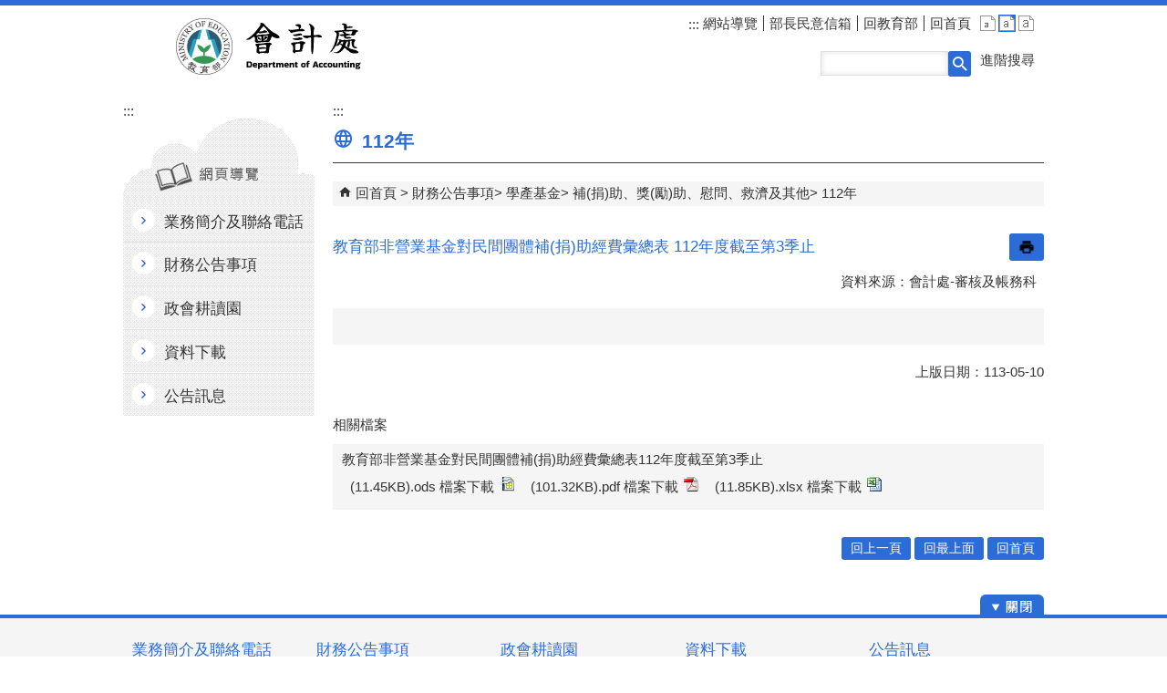

--- FILE ---
content_type: text/html; charset=utf-8
request_url: https://depart.moe.edu.tw/ED4400/News_Content.aspx?n=4B6AA84EF73573B4&sms=27B787CC31957758&s=F4535FBEB4A87262&Create=1
body_size: 70643
content:


<!DOCTYPE html>
<html id="FormHtml" xmlns="http://www.w3.org/1999/xhtml" lang="zh-Hant-tw">
<head id="Head1"><script>var CCMS_LanguageSN=1;</script><meta charset="utf-8" /><meta http-equiv="X-UA-Compatible" content="IE=edge" /><meta name="viewport" content="width=device-width, initial-scale=1" /><link rel="shortcut icon" href="https://www.edu.tw/favicon.ico" /><link rel="bookmark" href="https://www.edu.tw/favicon.ico" /><meta name="DC.Title" content="" />
<meta name="DC.Subject" content="" />
<meta name="DC.Creator" content="" />
<meta name="DC.Publisher" content="" />
<meta name="DC.Date" content="2024/05/17" />
<meta name="DC.Type" content="" />
<meta name="DC.Identifier" content="" />
<meta name="DC.Description" content="" />
<meta name="DC.Contributor" content="" />
<meta name="DC.Format" content="" />
<meta name="DC.Relation" content="" />
<meta name="DC.Source" content="" />
<meta name="DC.Language" content="" />
<meta name="DC.Coverage.t.min" content="2023/05/10" />
<meta name="DC.Coverage.t.max" content="2025/05/10" />
<meta name="DC.Rights" content="" />
<meta name="DC.CategoryTheme" content="" />
<meta name="DC.CategoryCake" content="" />
<meta name="DC.CategoryService" content="" />
<meta name="DC.Keywords" content="aaa,11,教育" />
<meta property="og:title" content="會計處" />
<meta property="og:description" content="會計處" />
<meta property="og:type" content="article" />
<meta property="og:url" content="https://depart.moe.edu.tw/ED4400/News_Content.aspx?n=4B6AA84EF73573B4&sms=27B787CC31957758&s=F4535FBEB4A87262&Create=1" />
<meta property="og:site_name" content="會計處" />
<meta property="og:image" content="https://www.edu.tw/images/logo.png" />
<title>
	教育部非營業基金對民間團體補(捐)助經費彙總表   112年度截至第3季止
</title><link href="https://depart.moe.edu.tw/ED4400/css/index.css" rel="stylesheet" type="text/css" /><link href="https://depart.moe.edu.tw/ED4400/css/detail.css?1150119122744" rel="stylesheet" type="text/css" id="likCss"  /><link href="https://depart.moe.edu.tw/ED4400/css/sys_detail.css" rel="stylesheet" type="text/css" id="litcss_sys_index"  /><!-- 月曆元件載入開始 --> 
<!-- 月曆元件載入結束 --> 
<link href="https://depart.moe.edu.tw/Scripts/fancybox/jquery.fancybox.css" rel="stylesheet" type="text/css" /> 
<link href="https://depart.moe.edu.tw/Scripts/fancybox/jquery.fancybox-thumbs.css" rel="stylesheet" type="text/css" /> 
<script  src='https://depart.moe.edu.tw/Scripts/jquery.min.js'></script>
<script  src='https://depart.moe.edu.tw/Scripts/jquery.lazy.min.js'></script>
<script  src='https://depart.moe.edu.tw/Scripts/jquery.lazy.plugins.min.js'></script>
<script  src='https://depart.moe.edu.tw/Scripts/oka_model.js'></script>
<script  src='https://depart.moe.edu.tw/Scripts/jquery.cycle2.min.js'></script>
<script  src='https://depart.moe.edu.tw/Scripts/jquery.cycle2.carousel.min.js'></script>
<script type='text/javascript' src='https://depart.moe.edu.tw/Scripts/jquery.cookie.js'></script> 
<script type='text/javascript' src='https://depart.moe.edu.tw/Scripts/supersized.core.3.2.1.min.js'></script> 
<script type='text/javascript' src='https://depart.moe.edu.tw/Scripts/jquery.blockUI.js'></script> 
<script type='text/javascript' src='https://depart.moe.edu.tw/Scripts/jquery.nav.js'></script> 
<script type='text/javascript' src='https://depart.moe.edu.tw/Scripts/fancybox/lib/jquery.mousewheel-3.0.6.pack.js'></script> 
<script type='text/javascript' src='https://depart.moe.edu.tw/Scripts/fancybox/jquery.fancybox.js?v=20250320'></script> 
<script type='text/javascript' src='https://depart.moe.edu.tw/Scripts/fancybox/jquery.fancybox-thumbs.js'></script> 
<script type='text/javascript' src='https://depart.moe.edu.tw/Scripts/jquery.mmenu.min.js?v=1140208'></script> 
<script type='text/javascript' src='https://depart.moe.edu.tw/Scripts/jquery.nav.js'></script> 
<script type='text/javascript' src='https://depart.moe.edu.tw/Scripts/WWWEdit.js'></script> 
<!-- 月曆元件載入開始 --> 
<link href="https://depart.moe.edu.tw/Scripts/JSCal2-1.9/src/css/win2k/calendar-win2k-1.css" rel="stylesheet" type="text/css" /> 
<script src="https://depart.moe.edu.tw/Scripts/JSCal2-1.9/src/js/jquery.dynDateTimeMinGo.js" type="text/javascript"></script> 
<script src="https://depart.moe.edu.tw/Scripts/JSCal2-1.9/src/js/lang/calendar-big5.js" type="text/javascript"></script> 
<!-- 月曆元件載入結束 --> 
<script type='text/javascript' src='https://depart.moe.edu.tw/Scripts/respond.min.js'></script> 
<script type='text/javascript' src='https://depart.moe.edu.tw/Scripts/fu_Accessibility.js'></script> 
<script type='text/javascript' src='https://depart.moe.edu.tw/Scripts/purify.min.js'></script> 
<!--GA--><script>(function(i,s,o,g,r,a,m){i['GoogleAnalyticsObject']=r;i[r]=i[r]||function(){ (i[r].q=i[r].q||[]).push(arguments)},i[r].l=1*new Date();a=s.createElement(o), m=s.getElementsByTagName(o)[0];a.async=1;a.src=g;m.parentNode.insertBefore(a,m) })(window,document,'script','//www.google-analytics.com/analytics.js','ga'); ga('create', 'UA-60784564-13', 'auto'); ga('send', 'pageview');</script>

<!--無障礙、隱單查--><script>$('#btnSearch').attr('role','button'); $('#open').attr('role','button'); $('#close').attr('role','button'); $(document).ready(function(){ $('.news_search, .sitemap').hide() });</script>

<!--修版面--><style>
.content { margin-bottom: 30px; }
.footer_bg .footer { color: #FFFF; }
.footer_bg .footer .footer_iconlink ul li.footer_egov a { height: 64px; }
.footer_bg .footer .footer_link ul li a { padding: 6px; border-radius: 3px; color: #2C6CD6; background-color: #FFFF; }
#mobile-header a { top: -3.5px; }
.page-image { text-align: center; }
.searchbt2 { margin-left: 10px; }
.topbg .toplog .fontlevel { right: 11px; }
.topbg .toplog .toplink { right: 74px; }</style>
    <style>
        img {
            border: 0;
        }

        .slider_model {
            overflow: visible !important;
        }
        .for_accessibility a {
            position: absolute;
            top: 10px;
            left: 10px;
            z-index: 99;
            width: 1px;
            height: 1px;
            white-space: nowrap;
            overflow: hidden;
            color: #000;
        }
        .for_accessibility a:focus {
                width: auto;
                height: auto;
                padding: 6px;
                background-color: #fff;
            }
        .for_accessibility div {
            position: absolute;
            width: 2px;
            height: 2px;
            background-color: transparent;
            opacity: .1
        }
        .for_accessibility h1, .for_accessibility h2 {
            visibility: hidden;
            margin: 0;
        }
    </style>
    <script>
        function htmlEncode(value) {
            // 建立一個暫存的div元素，並使用text()將內容存成html編碼文字後再用html()取出
            return $('<div/>').text(value).html().replace(/&/g, '').replace(/>/g, '').replace(/</g, '').replace(/"/g, '').replace(/'/g, '');
        }

        //以下是讓  Checkmarx V9.4.5 HF16 針對 DOMPurify.sanitize 可以 Pass 的 JS Code
        function require(val) {
            if (val === "dompurify") return window.DOMPurify;
            else return {};
        }
        const createDOMPurify = require("dompurify");
        createDOMPurify(window);

        $(document).ready(function () {
            var hdSiteLanguageSN = DOMPurify.sanitize(document.getElementById("hdSiteLanguageSN").value);
            var strHost = DOMPurify.sanitize(window.location.hostname.toString());

            //自動將網頁中地址連到GoogleMap
            $("map").each(function (i) { if (this.innerText != "") $(this).append("<a target=\"_blank\" href=\"http://maps.google.com/maps?q=" + encodeURIComponent(this.innerText) + "\"><img src=\"images/Icons/map.png\" border=\"0\" alt=\"map\" /></a>"); });

            var title = DOMPurify.sanitize($('title').html().trim());
            if (title.indexOf('教育部全球資訊網') > -1) $('#h3title').html('目前頁面為 ' + title.replace('教育部全球資訊網-', ''));
            else $('#h3title').html('目前頁面為 ' + title);

            //附加連結圖示
            $(".content_middle a").each(function () {
                //取副檔名
                extIndex = this.href.lastIndexOf('.');
                var fileName = this.href;
                if (($(this).data('icon') || '') != '') {
                    fileName = $(this).data('icon');
                } else {
                    fileName = fileName.substr(extIndex + 1, fileName.length);
                }
                //var url = window.location.toString();
                var IsPic = this.innerHTML.toLowerCase().indexOf("<img ");
                if (IsPic == -1) {
                    //相關連結模組
                    if (this.href.toLowerCase().indexOf("hitcount") != -1) {
                        switch (fileName) {
                            case "rar":
                                $(this).append("<img src='images/Icons/rar.gif' alt='rar'  />");
                                break;
                            case "zip":
                                $(this).append("<img src='images/Icons/rar.gif' alt='zip'  />");
                                break;
                            case "doc":
                                $(this).append("<img src='images/Icons/doc.gif' alt='doc'  />");
                                break;
                            case "docx":
                                $(this).append("<img src='images/Icons/doc.gif' alt='docx'  />");
                                break;
                            case "xls":
                                $(this).append("<img src='images/Icons/exl.gif' alt='xls'  />");
                                break;
                            case "xlsx":
                                $(this).append("<img src='images/Icons/exl.gif' alt='xlsx'  />");
                                break;
                            case "ppt":
                                $(this).append("<img src='images/Icons/i_ppt.gif' alt='ppt'  />");
                                break;
                            case "pptx":
                                $(this).append("<img src='images/Icons/i_pptx.gif' alt='pptx'  />");
                                break;
                            case "pdf":
                                $(this).append("<img src='images/Icons/pdf.gif' alt='pdf'  />");
                                break;
                            case "txt":
                                $(this).append("<img src='images/Icons/txt.gif' alt='txt'  />");
                                break;
                            case "map":
                                $(this).append("<img src='images/Icons/map.png' alt='map'  />");
                                break;
                            case "odp":
                                $(this).append("<img src='images/Icons/odp.gif' alt='odp'  />");
                                break;
                            case "ods":
                                $(this).append("<img src='images/Icons/ods.gif' alt='ods'  />");
                                break;
                            case "odt":
                                $(this).append("<img src='images/Icons/odt.gif' alt='odt'  />");
                                break;
                            default:
                                if (this.href.toLowerCase().indexOf("o=1") != -1) {
                                    //alert("out link");
                                    if (hdSiteLanguageSN == "1") {
                                        $(this).append("<img src='images/Icons/link.gif' alt='另開新視窗'  />");
                                    }
                                    else if (hdSiteLanguageSN == "3") {
                                        $(this).append("<img src='images/Icons/link.gif' alt='Ouvrir dans une nouvelle fenêtre'  />");
                                    }
                                    else if (hdSiteLanguageSN == "4") {
                                        $(this).append("<img src='images/Icons/link.gif' alt='Mở cửa sổ mới'  />");
                                    }
                                    else {
                                        $(this).append("<img src='images/Icons/link.gif' alt='OpensinNewWindow'  />");
                                    }
                                }
                                break;
                        }
                    }
                    //先判斷本身有沒有帶預設圖再判斷不是自己網域內且是http:開頭
                    if (this.href.indexOf("" + strHost + "") == -1 && ((this.href.indexOf("http:") != -1) || (this.href.indexOf("https:") != -1)) && location.href.toLowerCase().indexOf("Video.aspx") == -1 && location.href.toLowerCase().indexOf("video.aspx") == -1 && location.href.toLowerCase().indexOf("video_content.aspx") == -1 && location.href.toLowerCase().indexOf("Video_Content.aspx") == -1) {
                        switch (fileName) {
                            case "rar":
                                $(this).append("<img src='images/Icons/rar.gif' alt='rar'  />");
                                break;
                            case "zip":
                                $(this).append("<img src='images/Icons/rar.gif' alt='zip'  />");
                                break;
                            case "doc":
                                $(this).append("<img src='images/Icons/doc.gif' alt='doc'  />");
                                break;
                            case "docx":
                                $(this).append("<img src='images/Icons/doc.gif' alt='docx'  />");
                                break;
                            case "xls":
                                $(this).append("<img src='images/Icons/exl.gif' alt='xls'  />");
                                break;
                            case "xlsx":
                                $(this).append("<img src='images/Icons/exl.gif' alt='xlsx'  />");
                                break;
                            case "ppt":
                                $(this).append("<img src='images/Icons/i_ppt.gif' alt='ppt'  />");
                                break;
                            case "pptx":
                                $(this).append("<img src='images/Icons/i_pptx.gif' alt='pptx'  />");
                                break;
                            case "pdf":
                                $(this).append("<img src='images/Icons/pdf.gif' alt='pdf'  />");
                                break;
                            case "txt":
                                $(this).append("<img src='images/Icons/txt.gif' alt='txt'  />");
                                break;
                            case "map":
                                $(this).append("<img src='images/Icons/map.png' alt='map'  />");
                                break;
                            case "odp":
                                $(this).append("<img src='images/Icons/odp.gif' alt='odp'  />");
                                break;
                            case "ods":
                                $(this).append("<img src='images/Icons/ods.gif' alt='ods'  />");
                                break;
                            case "odt":
                                $(this).append("<img src='images/Icons/odt.gif' alt='odt'  />");
                                break;
                            default:
                                if (hdSiteLanguageSN == "1") {
                                    $(this).append("<img src='images/Icons/link.gif' alt='另開新視窗'  />");
                                }
                                else if (hdSiteLanguageSN == "3") {
                                    $(this).append("<img src='images/Icons/link.gif' alt='Ouvrir dans une nouvelle fenêtre'  />");
                                }
                                else if (hdSiteLanguageSN == "4") {
                                    $(this).append("<img src='images/Icons/link.gif' alt='Mở cửa sổ mới'  />");
                                }
                                else {
                                    $(this).append("<img src='images/Icons/link.gif' alt='OpensinNewWindow'  />");
                                }
                                break;
                        }
                    }
                    else if (location.href.toLowerCase().indexOf("news.aspx") > -1) {
                        fileName = $(this).text().replace('.','');
                        switch (fileName) {
                            case "rar":
                                $(this).append("<img src='images/Icons/rar.gif' alt='rar'  />");
                                break;
                            case "zip":
                                $(this).append("<img src='images/Icons/rar.gif' alt='zip'  />");
                                break;
                            case "doc":
                                $(this).append("<img src='images/Icons/doc.gif' alt='doc'  />");
                                break;
                            case "docx":
                                $(this).append("<img src='images/Icons/doc.gif' alt='docx'  />");
                                break;
                            case "xls":
                                $(this).append("<img src='images/Icons/exl.gif' alt='xls'  />");
                                break;
                            case "xlsx":
                                $(this).append("<img src='images/Icons/exl.gif' alt='xlsx'  />");
                                break;
                            case "ppt":
                                $(this).append("<img src='images/Icons/i_ppt.gif' alt='ppt'  />");
                                break;
                            case "pptx":
                                $(this).append("<img src='images/Icons/i_pptx.gif' alt='pptx'  />");
                                break;
                            case "pdf":
                                $(this).append("<img src='images/Icons/pdf.gif' alt='pdf'  />");
                                break;
                            case "txt":
                                $(this).append("<img src='images/Icons/txt.gif' alt='txt'  />");
                                break;
                            case "htm":
                                if (this.href.toString().indexOf("eBook") != -1) {
                                    $(this).append("<img src='images/Icons/ebook.png' alt='htm'  />");
                                }
                                break;
                            case "map":
                                $(this).append("<img src='images/Icons/map.png' alt='map'  />");
                                break;
                            case "odp":
                                $(this).append("<img src='images/Icons/odp.gif' alt='odp'  />");
                                break;
                            case "ods":
                                $(this).append("<img src='images/Icons/ods.gif' alt='ods'  />");
                                break;
                            case "odt":
                                $(this).append("<img src='images/Icons/odt.gif' alt='odt'  />");
                                break;
                            default:
                                //$(this).append("<img src='images/Icons/other.jpg' alt=''  />");
                                break;
                        }
                    }
                    else {
                        switch (fileName) {
                            case "rar":
                                $(this).append("<img src='images/Icons/rar.gif' alt='rar'  />");
                                break;
                            case "zip":
                                $(this).append("<img src='images/Icons/rar.gif' alt='zip'  />");
                                break;
                            case "doc":
                                $(this).append("<img src='images/Icons/doc.gif' alt='doc'  />");
                                break;
                            case "docx":
                                $(this).append("<img src='images/Icons/doc.gif' alt='docx'  />");
                                break;
                            case "xls":
                                $(this).append("<img src='images/Icons/exl.gif' alt='xls'  />");
                                break;
                            case "xlsx":
                                $(this).append("<img src='images/Icons/exl.gif' alt='xlsx'  />");
                                break;
                            case "ppt":
                                $(this).append("<img src='images/Icons/i_ppt.gif' alt='ppt'  />");
                                break;
                            case "pptx":
                                $(this).append("<img src='images/Icons/i_pptx.gif' alt='pptx'  />");
                                break;
                            case "pdf":
                                $(this).append("<img src='images/Icons/pdf.gif' alt='pdf'  />");
                                break;
                            case "txt":
                                $(this).append("<img src='images/Icons/txt.gif' alt='txt'  />");
                                break;
                            case "htm":
                                if (this.href.toString().indexOf("eBook") != -1) {
                                    $(this).append("<img src='images/Icons/ebook.png' alt='htm'  />");
                                }
                                break;
                            case "map":
                                $(this).append("<img src='images/Icons/map.png' alt='map'  />");
                                break;
                            case "odp":
                                $(this).append("<img src='images/Icons/odp.gif' alt='odp'  />");
                                break;
                            case "ods":
                                $(this).append("<img src='images/Icons/ods.gif' alt='ods'  />");
                                break;
                            case "odt":
                                $(this).append("<img src='images/Icons/odt.gif' alt='odt'  />");
                                break;
                            default:
                                //$(this).append("<img src='images/Icons/other.jpg' alt=''  />");
                                break;
                        }
                    }
                }
            });
        });
    </script>
    <script src="https://www.edu.tw/Scripts/is-fixed.js"></script>
    
</head>
<body class="sys-root">
    <form method="post" action="./News_Content.aspx?n=4B6AA84EF73573B4&amp;sms=27B787CC31957758&amp;s=F4535FBEB4A87262&amp;Create=1" id="form1">
<div class="aspNetHidden">
<input type="hidden" name="ToolkitScriptManager1_HiddenField" id="ToolkitScriptManager1_HiddenField" value="" />
<input type="hidden" name="__EVENTTARGET" id="__EVENTTARGET" value="" />
<input type="hidden" name="__EVENTARGUMENT" id="__EVENTARGUMENT" value="" />
<input type="hidden" name="__VIEWSTATE" id="__VIEWSTATE" value="mjUuSHNJ4VlK8aUb55G/0irddtfeZmV7wL2M/GdkMO29p0z/oHrRRHzIOyleRqQPCOpgZSxKpXhgeCZ8t3k2xHVlTC/ZyMBhGOJ5+s5FJLHjQaK61AerfPLgfs21Bcb6hMwhKunKC/lQStbTLMI5hx5RnbO2KelNyxc+4r8y0KEaOQyTzjREF38XG20thSKm1D8ag9QltA2WJZ6YGFikidWWeVkLYgcTYMbeseJzFk72oK1i7I4sGEZsapDrKydV5FC6PpOVG0GugepbC7q4G3/Z0LU3E147PIVLgCGKKn+wdHCj7IHBcUfTkhDCk2gUOJ0st4P8QK72iq731uouj8WvIrRz3Zxjly8ne3x6+R+fVfZkUp4cUoalVAtBULEqedYiXc/VrA+RkRnULdpADrCxGeEKoEGLO4n1W2+HZ6Njoq4gOiCJgd4rzd1HUkeMM4hMdnZgGvMbnd03Jpy4SuYHAMN+HMswSyvGoCRIvHe0MVB1/7yFJE84wOWw6nJRQbVDjwHaW+iOzrDZFqlnXyPXHiUpaia2HrMdDMa6ay1H2oiCvubXzYRxgjFNQvZpgbBcYDTUyG9LQfleqgole2RXxvPiLMbmzkfREOT+/P05TJr48fBgPSUExptNuYTuvX3iLrCZQSf3/e3u1I/fp8gBHCq8OVHHdYZpV/nxBemexC3x9bxncv/ZTO/jxTDDPKmIpgnq4X5wBZMqt2mYO3nyHy5S6p2NA6x0+9bHMiAegoaBGsUhV3CnAljc2fQqUXWT9HA8/YZyhmPGVgLAQa+2rzCWO1HSrCCCJOrIFCIdHJLV6J5Mz/Vw4HPCg2vV4pNeCsB5sgt7ivZQRbqKSsWXhzVJ4kuGX6e3sJ6vdn5cJEXEUfyaogSTmWN12dGIsmkw2kbx3WNBD9YtffIgBHuMV/vRTtTsblM3xTsaNxuMKtH3LvUFdrXqfy5x2hbsaa3x+tIS/Lm1bHIyfex6VF9RedS5vWq4sm9cybco2dnI+4bqU8i6xXnkOdAcWVOsIq+nzGuHGnXLjYcWl8kxZcr3ka8JDydfnMjfXlKQwpzqRSC905/yQVn2vYk7ODnUxFF8taGd8CjnFbKcnKyVgnlIMtSx7ijz0Mn3uVvuuUMFEmCfjx9UhBgvagKTKeD2y3hvkwC6OUzIz/UoBvGmLZeVZfTsGWey52jaj1Qz8kRTfrJuoikmnnxtM3KoRcTfFORXVx/64PGPg+a4JRsDgAOcSJoeZiXfHEJ7XQvfn3owZTWV8eJb6Ed947jL29BDdsqiZYpw3kYvqMwHIJDw7a6bzZdPNrqpnv/AWnbUPeNmcKFN0Z7fTBlfXKKU8StyUOwA5sA96ej7KQdTxETNkQ6NwW4PMkeL5q/LULS492g3bvezdvk2H7q3A6Wav9y2CVHWHEExB69yUDGdwa3LgcNlSRjPl4kKB3lXzU/cYSP3BLT+3+VovWJ1EFX0ktD3znqlWhx04JKna+AQaywfqQHc4Ca3EKqTaGxr3TyF6wHDkDkLmAdAGcJ2k2bKXvgFbIMNsOOwa8IEYvrQahoQHvKKX72swFAkzO0ZyvfFjVxOeN/a4lucskWw8JrUujhAR/vQrkBGFll3KlKeXP8oaLj3UAkbQs+c7hLWi3FzOgR+9h8bZ/cxP+ix2AKIWDFgC5gfjrnj0zNClIpRCXtKqUeV0UeE/QhCWqeRKYeYIU5OT0EX2pDOMn6VdkJS3X4J6eHB8iFGnkVESmCITd0S+Fh1yfOv+7M6WpKZ+mcWCXuSWCp6Xoure86beEa0G4oyD25rkrsVRqayDL+uzE3SzeYjopZWhaapJ/EV/We2o4R9t3D5a7cp4wuIJxi9+J6ikGIp4IUXk9PWlyiJH6aOuHx4ut55zGl8ppfQmy9QkSwyW35g+WmUxFPV8+Z37HvzxdxyQMEa8YId7PCiaTw99z7DB2CcGDchpifGsDOQGC5SWSsyEegf28kKN0K+49tUv0Ao5NqwFPHEoHDf1vstwZc/O9GU2IRfVsElkEvSwqVkya1whfr1IRZaTODbJmr2PEEvPJc9aAG4slr1kOyTQWNPlKqScgFyBQZn0fEIAsmJLhwyAErRX9zgpCCW1v1WzcglpM+F7/iIxnpubBZwV9iN7IeTPYNE/uTyilfGEyds+g27hKKjzbIAXmFrVYk3ghQM/kllf4X4Y5tYT5vja0eDD5wZpX294BrTvu2UeZZQma/2yKJYwCY8aSMY8xN5GruTBI2CXAIgU3qNMbnGDAC3WZiXZhDxrWe0HXVTsX0PmcUab+dG1bJzvR+otQhoF5G6j8OzFgVNGgCsfNzyj4Wyh9gABnC8nIw+ub2blbePKjONw26OkB8bIBHUDEmSgkcotevDXDBxVrL3QCM2WzQD3/os7jBHL7dfCzon/gzmYLI9iSb68X46xWdhZYv/ScebGsciFHgtVS+xQtWIbB3bCjfSyKM684WwVKySh/h/2njkINXrCUStdIE4NnM7jOqdIJ6+0VQvRm4C5mdj0DM32RU3nROkREXkij7M4x7qK6j2ymXF3KG++E7meng0i5s2FSDSrQGNSKHfvYOEP4qjC6lnvNGUydlHwj+TKdqaa/Z5p/9EqI4TyaLtJULhrrwklQ6OgLcv8TCdnVbxDZu8MVVzgZ7QkRcc2UiqwBlMJEWtZ8ZdmUvEjMLRN6zO2FtN0x5Dxi36OfXAXCvfAcTd5d7bjeo1LRweluKkOPX1Jyf69WhwYKradoNc2fdDCxbaZx0/D07ME6V57+GqTDejvij2vXdkZwjreKHt3s9XWzjF1iizrtCsUYGZGGDfnd+RYQWQ89mTSxbWpkznSh4cyZlMkF0sn87Gyu0zDjJSrQQN+//9FJREyjt1kjQtHySlV7VQqgBtJ7ZT+PSdIl+1SOKssU9HdcBxlAsdwK9ohf513cdv/djx7z2sZgSZDcpeBiHW15Vo7WCNdH/Utn22gJ9lU7S6EZJ4HqcsY3e9z1z+5L6zNhY+q8e7jQzIcpATwpBFFMN0VSjGHpk1LyKy4sadzLbPvwzNZM5SMvRqpxvM5FsTVh7PG+hdT8gwNw7WYp2Kv1oCcwsrnsPDqCFKzAg5W1NbaOZqNigK1dc3E6so5BCqpm8t0xg9OQktwcS+pfZ6Hi/ykOvcuwwuGq7XsmYsXNzJhuytAIUrnLLOqbB/yubYpgk3VMtIL2GOBA9RDzhNI//fXK2qsHPNUqlv2sCr1KOZ4wwkLYD/9onz73JCwqZr+EXvv/[base64]/l7/rNmZB+g/kWvmS49ngPeEkNxxSlxu2aMekCTOT/HJ6mPX0j+gZwvTNHUSo89aRz3c/6qBYKd1YDjJu5NCR1YZDLZkS3bzXCPdgKoJ9MkQmk77OdMK12NESiHtkncnoAWoiiYy8yjFJWCd1MFh8Jrr+Hk3m6HQUrZfOQTanNyfKW+0iY7TcnL2YQPIBmvjxg+iANxJn1/eaziRA/2txjog5rUZk7CC8U2wdULau9BWoVl8IeyOVa6glbXR55tSKjWn5Xj2Ygd05gT+MEa2vpDeM/m/NkpO4NLYAEecV1uns2CXhNkyQvZQ0qdyMdODmXsiSMLXqF66/KAAGg+VWORnXF8tYq412qbF7B8jkq5BsHJF2G1inw7QD+dyWhUcHSGYG5BVeFzEwJfW+PmaIaA7lHwtFtIvoyP7pltAbseOYiyjXAWzxWjiqpndQtzlWQ0qwtNhknP9maitJZ1j9Ng4iqonuTavxdJ/QSmoPv/42QhuQ6t3A3BPkM7dKCqWAz6m/dmMA43siEg9EYGMb29EiHKtXBXUhpwmJ5MFY5AUNaqgNS9eQkDS508YgtT4wfttNU0yxglMCOfjIJCynIiOA6lkU/NXVwixEkDHeyWhMEDTOGzUSTPiAEl8QNIgzFS6dcKLi96fvEQkZLq34MPrRhwGBVFc7P+E0kQ58vba5MHg3sfi2xEJzEzIr8qxcSvcQ6DhoumgnMlYI+FXrcHcdJRTE35c62Q1fbnQw29gwSKEuyLjm8DysmPsLYNiT1WdmG+TzZyMBMOiLpgYkkjQZirVg8T38iHW/dgp6SjHNfgSqu42h6k2CQtg7VPyJ8V+9eBZOWBSFZQRk52iv1MlCXNIZPPbItFRc5jtTjXSHX7XHGcKP/5XL2qhQn13k6XLJGp2/qCObKvFOUeI6ea/fpXcbex9r+/zC10mNi+tl1hgdTePSx2N0eBqTYLKtRplTs0D0+PJDrOlf/FSfKYaSQvqvA18jUfc0ak8wNrgNJPgrH5a0ylPPApd2sUTx55R8U3lDZLwKJvvSg0KnAW6R8UcvWikB7ka/8lVLTqUQlNpv51xoz5CEbK6wmqBgMGTA7lAU/[base64]/6zdX48M8nuk3MWFJUNWxJ0zWxmagYN7ctF3uGWKW7zMFu8lLIGROfKQQcrytRNrUKbiIpFRizazCgDIoo0xx42xGwVvOVg/HRkl3ccMGUyTAin77lyPz4AeyqG/k03kY/[base64]/qVZfkTWMlLGQkbJJ4xaT89yS3BwSOVHoSgYAtRYEi+kutXU7A+l5HDKHMiFlxWZJbl4EAwT/p0x3izw2T6dHIwlC33E5HnUelgHqvkqp7lBOLkMXeCBCwjn2soOg7nq2zeAmz3GoZUqLSzjn3ucADBN76l1iGab3nQGyb9WA3N/lbN5TvXbVlSJCcUMzMq4ZIzb74qjVuGMb+UgnbnYB9DqHb3BJzTo9fWacN1io1s2ILLVlpVX7q0yvpadEkHeFQRgGq5c7lBorKm3S2PkXNLjNvjseKek0N0/+QygINqi7C5HUpR/kBtrny2KMGBsbIK6y8CYb8HGmWES+YNJE2dpam5Bvy0QsTR829zlHXLJezQpjbY/ueVXxoRziQzcOdnsfZX7AveaPOSzCV6mRUsWwBLeLRDheyZQJlQat/qAFBz7lkq63Knhy/Gl8FhtJ7+Lue3bREYL1xeOfe7oRP61lX8P+0syelTO0KJugCXAzejmYLCOavXadW23MO/OmLhpCSzgxO6nA2BFrRD0CLgp5+rRDbQXIg3/ZFklTI8SZldLKXTiszOcLxpH6KFU+xp8KIWNz+XLnHRmdi17IQ/Bx84iLd7pJVse2paxr4w8SX3N3PIijbXivs5shhTe3B8O/K93Nwbw4bUzzlqhSf+5UFdkc5rQOMmjwi759Nl8mCXLNoX3F1eXCAoVdoHTf+yIczXB97WBIAF9B6N6xNtQsHW1NswUbe/fD5/j1o9lGaXAYLJTtKYUkmQ5aVKSpQxaXbOJKVBBSQzPd1DprUzWjae4wkTWWz5a1aYoo9Ulx1ZsitTlKrV9xg/sGjGmxWaN8Ilf03xDmXuDl0u9gYzQ+y/VdTJ6g6MLjzYsq+qQgfHpU+Ikc0kSFrLPG2WPLbyvj00+pK9sv+YXjPfzmkc7awWBAKAU98iaHbvv0GayXFrwP168RjM08fVLBOoYCalnu8jNRBHNSjgmlrYP90JEzVCd2FsbbqFbPwgvrF04baJgg14Hxz9CLuspPFDGqefNOIigJ10Xbz/0p+lkD59FN5KuJNTAKUPIccF9QMb8GerU3q5mLe5zrAXq+Zu/iMbdZdukTnVrjNRUk7NsncH9kGqI0ziz84lAKaUtMHZZwv5AkN1KEhPN4snBkI5GJXZu0mo/K+oDKt3cb0njeoXNrvXSIYKmQyqyzGlqRAYDmL/m1mxNaS6CjCqeKutcr9LpDNYM48KyD+NNwnLQHcwuzQ7CfDrv06ydbc2pukDnM9sW/kXximsm4TaqythICf5JeHgSdinuXhfJLumQ6eqic3Ga3RxLyjq8AYvh8IR8OJlw+v47EO4/Ih91CDJzlnNDbWZwpwfzn5Es3+0jK6Bg1QPfdBFE25FItGgjRJr8OqDe34yF7JXZ4AnBGu9vyBNanq2peMFtF3RTVup1vp/UQVfwkTDn6DjyppV1GqmqFEfmfDxstLzoQCdZ8ZZRseHgybQaELgcCBvxUQ1p6eYSzgom7S3owCylWLsAlsIIZMfw7rzYgpmP5XseBJYEzBWSKPGvz4h/Uq0MuozZNQUkBUHSCff5KHz0zLlEoSrdtBJUQ+h8Zfw3RFWFHsMsXaoiaL/VH+fdQTFVaY7SdW6RfFJiWvpTCIqo5+n0kF6RGG9HjPANyPY9sP3H/XjvMUjPOVT9mI0k0aJ9MatSYzSDsq5RK/M8aZaejrJls6xbsRsloTZuXiO2ny+HjjCoKaV3K5mBCiq//LrTzBXqEAmyPvOKT0TjAm5w+LSZfond2uXceUNm8bfk9Z+iq1p2pnmVh8KKNBgrBxdZkXnt/gCovm4JXAK+uJLmcRp7o80w1r5owTjVA7t1k72pWI9RUmzi0tvx+afBU0K/eb0RweLXsmcREQ11MQOqtDeutRpt8aRfCJOGFmEf6EZChjVWuMizbgpI/[base64]/WtVSX3xQhRo9jk2ZBsmYbqXX55I+nVJSH4vmTLBSYE4xjJ/abhYto3+pHzEPpSMYPSYnmaes1ylwXsdtXVow1OfWonyj0m0USiRFbsSAev1wv4XAoRhEuuG26oyhGqE/ozpKko1l5pOASw8hLlCuIX8BFm/wU9SbNz+g8Z35Jxd0txR5aXsszwCbEnZwkw643VWNCclLsZky0fGvyT71cJb+m41Y+U+rWbbjbvKkUpWMV7oDxnyqFSRw0WCmz9e0tk7ANIjQR3B9sH5FsyT+NvKaqrYIaoU2qXsDuu6gZAXA1oc5opb3U+KCENKT5T/Yv+nQ8CbjW4QP+ckXqPBH2aEmbJ7CSV2Y1DHjZri+52d3G4ygeD2qoq1H8qL+lvZOl/7EYEdGfEdyWQLvz3/m3ZeUlK9C5nmD7vz6DAHPM0lF5wpcHCiZGtTsrAtOCIY9z+B2IWviJSvzDHRAGzKoiHjDmLHPGtJ899u8rsGHZT2oV/fJq1cS8Cp8nAop7mwWKzF+FbDRsQSCh/fhgMY/a7AkpdHfR2HQ8b+FiossKm9SmrxjNJRbMjvaICTZ/oXNu375wynFsZgzYodCjQxUzvPUTXCSGY4g1A5aywSdj1k9HObLHZ6SLuqq31Bau9c4sxa5TNkBpLqwPAqVIcSpUy5CvCY8Cw8n9QVAK0b1l8eErCT/gHRj+CKx28wKehI796WMFOvT4dCeVClSFAcm8ckabk/+nNM2xs8v85iQIh3fjF62QYxGWO9O5e/TP7bGJgomukv7zWJFSDHzUUZ2QFJ4+w2BkkiLD2jRgXm4bk1BTHRg+Puw7ObOUglAUW+QtY9P9x69fz5wT2VakyZLoXLijCcqWbd3IAmF310CRTD02/3jfbb+0sEyZyPYgq4oUHpTAjlNervDy1VA9o75gD45CzPgwwOTzMtlLM2VQefDHrVYq43PLJO+tUUDYynpkIsc3CtAQw43T6hALrsnL+9nJK+ngeh4oy303+zyp2zEB+K50Bm/V8o9E6IXClpNmlOKEB5L9cTQPnQuc4q+9DyKuySIwyL76ygc8djPREZLy91oCUOW+Rwl8OAg1PI7K19cKpiGCbDq9A7NZ6IK4uhT91N0PsD56qcdU5uq9miAPO/0aKCRPDpSScFD5iQ1JthvIX6e+l9YptKj/SXETVxapRD58ne74PMo+A/89d1MuC8S5xVx4ME3L+na++UQq71svSRyUtaZmS/y4WMDeCqADFBU30jz0zZsZw5j/T0BZ5sEkCVSFWVeAG/Jqtd7nZLxeJiv+R2nb/RHGW6HTtuCVl+DwhWmpOlzHgT4qaoDHj4EuN93mWvmvvhJZDdFMC1IeXGPhMNDyoICNlLYA5ZFB8NDIi6577Y9CH4qHcDDiyYbmAQHX6hHAJeBOpl6xpGyU0kvTjXFN+9pKtwfEBXefnf5rIHQ9T0gyvDsC5RJWMZ7qHxf9lirsocyqKeuIpWT/K52IohKPAmoAfPmN0HA1Q4z0iIs6/rJqMrmiXYxjicCRdtgbVCKzmOPyKDpipkxe4iADIXmfSZyVwNtaRkRAeNZcsqCLcuBAEbUML63UMa2ZjtIn40wgB6p67ByRI+rrgXY60+F01O2Eny1MxDEq/gNHpLEosCTUPX9Zmb3q0rc1p+kaWB5lv9zMu8D/rJtVB9Cp0T8qYjwYIeb4XbH9qvFFYMqIWYS/8WFOnPXhj3gmIOF+rKjUZ26Y5IQx2LSjoYIIqBFHFjiqQuA5J1ehSfFV+bFEXo7OAuwSu/xnFHkO5uuJOhyjAnJTLrXFk6hz11WAa7vgBvUrC/V20BjKjd905pdPzA1eFyudLclz/gyibmcEump1nvQIu5yLO8HwffARUXz6857NqBLP6aEYe4ZFEsYfVAne1NCQuECIgJVu7+rBeID5Sg2CYqhXfw9NsB6t9SLMddkbT8katGI0bi/HqRBKfXr7fTN5+/CZsaF35NFVG3sUV6B+PademFc/CibRq1A5YtWYxIXki25tcLzUFrCXmWWHR0QhcITCLon7FmMKBmn67wWFTzOM/zLgKkt2qFxg/CHurIE0Qi6iCxLe9UEL7JWVMGJzjkVg7DxDb01v6KXsnuZiMONCmm1hn6KWXpiTKWUlQZZWtaCM9q7zwQ2hx7vi10Ea09nY/vZ2geAY0//FAyD0d5G1F7g0v5jaG+5N0e47Q84WTk/E440viOzQ/[base64]/eUVpRdjLTvxWoDIkNZH0TVCT/hWzjFwIbBLpOFepO8E/57HGdLTGD7GFctFqHk1TIUcLY/2Xb5xSPAvWvTso1vIc5kCPBb3pnmiEAPTpJuSTVhoblSmi/ex67Xzt1YSMqBeb6nN6lKgJr0W8Z3SaA9KW7XtSTmC6FwCEuM9E2o+w7p1T2eRic3LuDRwJcBzuzEDv8TQYXPP2/[base64]/dZ/8ZHhNhHb6y6mIOopBjkwZ017AMhsSfvYRRtYsY/lm2nanlTSbW2PEoySiDf/DE8igzBSiVQ0VhTBPMLqLvhNWKhoyebzb2ft9oq22bLNrVYiB0nBCPvOGs+dJFOQzWQCnK52X7tYrkiXU6d7pqBCZkEPlI7iEVAc34VHh4oay/fP3rUfp0iO5bjv9wXHM0Dfrto0fTyuymnL1Dqfb2F3iZbb2pfKNuzJgjf0uezCv0OAzYXdOAMTNlC0T+VIMMfdqe6QXSHHzMjM8b82dbOC0EKqBRH4C90XptOWne1if4ohcmfjC77KQkIFB7WriqF1SpqrNz7IELzT7r/+Mtk4vKFMYvNhnWv87chz67DHtoe9V94IkqEBPS3ctYxY6HI+Heh8fxAjFtJ+vT6gTutwqp0AHJThkQ/BBgFqqk47yZKUON1kloHMnFVg9+YalFnsOZfSL1rnotnyhd3LV6wiEQZr4IGNyuGMAhTRleSNKgu8cfPzogBBDR5cfltiMRgBgWynEodpBoQRkFBg2dI9sEAjqloYJfIc+aDox8+ltHxt3F/evVoVbpPyvooBOFW9UWx8/iYejO9JPAf/[base64]/56NroWGQXuibyfLkyN2vICoEYEvzxZNzhoRsekkt8Tsy6/QrIFfWhx0SYQQKXh1xCdegkj5rQjT1KrHRLIc0Sjs1nQModfICVkN6iQTIv3OFgirYklvhafp5qiAfOv0W2Ma0vPaiGS2XjFOo5Oarbg7XZbXEigTi1ricr9RFKHgJ758hLEAqGU+mh6tvWDGciyxwzrTPs0pUCvWD2WlQ9DaTQsSLi49FGzytYlMaAv3akKt/cEsFplFDKPeDYf2c0sdhAiQcMKXLy0NEDf2TgIWPQJKV9yrpjzcscxjuAUQV62tMX83G82mB50nVYD1Np355OvpY3b4+s55nhhwjyR/d8fk4oH8+exYL3cteXLAy5n2SkDcMeEHqQoDjqodvCXOB0eZegVxSABHDDZ3MK0H0m5pr/Egj9EWdDuU+Kxo4GXyHtKoLpY62RwGOjgTN3wWhsUrYlJ7CKSTaX0BA4F7KAl3myov1/f8LNpvc03lnkILDty0K+PdygPfuVCagx6hM1dfDtiHVh9zwpqRjzJG6Fs2NaxYduZA8KkDKZ2iMDG0XM3SNCxSrHQ/uYvtQjsAc349lQBL1zMBMa7kvDCSAb6xKdMdlUsEdOtgvCuUNXarQxgbKMos/tgSEMacKs4bamaK3sTlcrIT1q4EtPeAAWia2AxE3Yn11vkNspz0LGEya8sllLg97ZZfCEKtMrhhgrw2jm44XXiAGP6AVQEwHdHD5lbsSGnckIKOy7144GNxKlirhnLrAUTKVaYexNGDCUpLO9yW2+BZ+XMbctI3rCRlkW95/Gm9WFZ3u8TNjEjd5Fd3KX3Ibi7TcpznHeVX2azdA8Nho56VAVl9xGs4JgL+mNOD0UePAhqzcfV7ibtcbPDljJuKQWsjt2UPA34Jkver2ZjHBQw3Js1kauaJcqIBoHK9+RDibo8hHsLVFuPz9cCkkN8nwZInXQ7qtM2Pm8D7QBBzXvkESB4GMrtIF/XKhk5ijEvF+LXNkpot0VJoc1qPJSXDwXGpdUq7+y5J3WTX/7X+CwihOTNBDHLFzIXca9Yc8PQMN49hGOJfSK/sLWb7qwOlMkEajJ8DPfVOwN3EqrvNDPqfJ1sKCItdqGGQ4n4DmIurz6I9+psjeweO4YxQmsc2y/[base64]/eUyeJeZufo6jVpDAuXO//ErmQJDhV8j7gyk2sYzJLT+UyUMdRO9hR9vINjVJRxdaXrIIWnOZwFC+mu6St9NMVZmXZB6zdOM2tC6FnFsFXjx/hVTN1zxOjZjsk+TNd7ghzpJbep55QBfv1z6qn00zhF4FUQJKzMuEU4q2HeXsgItL5Wi9jUzyoyB/QXwuVo/3E6bLdNuKrsjbOypEsQoBrKC8UwUsX88dIczCTS1dQ79K5tE1yPkVuKYD7pPoOalxw+3aa3v1ZSlcGdN/jNPpCZYNfz09Dusb2vxSDpdb1UylR7lkJamI4PROZGkcEauApuiOYDBb2KXdH7llm8/ppPnDkZZvNj2D0xnZadjZcNWuyN1UraXWdJ9JnBM7HXh8l3oJF1n2VFoB/qVHj91bCoNOhpl3JEsGiuv0kP1YaLgrh525yGvuDyM91rMfk889kNkTtN58K2YMng9gPH36yBy8pKMuCfJKWPbgs3i6zVgrUIN3/E6qN5PsKwFelqTr1NCH8E7GRgJ0zWwZDq+i0J+cJ27RAQetJ+K+GgMqfA3w+gC8+0CD/guNPqVBZjE+yplv2hVvByLIvmJmYGkby7krJ0kkDFHYKI1iFHMUKvTUdCzwYy+P5rQS0J3/tNcYuqy7MhUK6o2kjk+aQj0FBY5PhC3N2cYO1PojmmW9tUoBfwabX+q7P95z28zFqJqkWN8s4AUb9jlYvCPwl8zihEE78sQcxVDZsVWzkXjhj2xs9nPE4mhAQnhr93ABdlZvCZ0fbFXG1lzpkPi8yKGZyjoKNJxdn8h/Lb/CI4ucwf70rzlEYF4HdO9gcHDYPvUNrqpJCZQxvHDBrj8WKj1crrtr+65axz8emSOwoQrSaqqBJpf1NteTsOQFLrbfpII5agFTEH2UujuvFQzWUWJLFX15WAnwa50OJiAVcsv8WPpls4LtkZA7jFyH/n2x90hc2gf4Rm8lFFWkOw/sI7LaRbuPz1P2UwHkw2gv1zMhD5xsS1LTeo7f62qBc6j8yWd2l2h1bCg9d527mu6x/NFM/N+NMsE8p70sUSSSbEJsdrp1Fs9sJHmXUbXz294tn2Um1DXMeKjkPrzIW/T13kxxON8DPeB/+U4ItONt+3aPvSxQLwQFLTmSbYbJT9y4I6ruhMqCYTRR3RDKFCJUOd/ZE3SPrVYFZszs6zYT4u0Auwz46n9E/s49R1gsqmXDgONy10ji/JvTTmiSr0zUx42RWepAYdEnlPvQacap7/32a1TcBSSAh1vm6RqXnc2CwepaAAt5SUNMf2F6D07lw4feXtl2rbD/Xfw9L0cx9D02LW8F8bPzHh1qgS/bSvacOODVdLVevAz3nOepFoNvTY0i9vNfIV0tWsd+hdn4mLvb4gMLKLtqBfDkHdXhwtT3vMDu2CqFtYRrcUD6g4m+4u6e/6gW/H5cw1S/24JS4HYvGj0/7UUFxxBTq39mkoQ3l01KgDZTuYW3bISeAVTeI2NbzQiDeIpnO/tMh8QPWmZ4tpQFSNdp47Nmv4sHqsb3IFVTIffcy6XZGihS+ZQKDl3KGc5JJ/psROQff9slT2BHjgNbUE0trk1P69vILKNFrGJw+mfwPXVRE1qQjQo0e4+/p23lqwfx2xtmHW+F+fjGIVCVyUXmDtOfJ5L+QICpe1CXMWRW1TptQihqSTjUD/Ba8nPH5FBZlB3PkbdlLZt+IxmzXnOFMi9Wk8KL/ys6VK0U28QYeDm87rBe6hcNuDHDiRma5le5Xj7UsF5jSD4Av8p0AiFdfKwxSSPwuI+HPvzqLOnLM4RU4Kixr3L9OOPxQjcZmV72l9A/BiHN9I1QRPPfG4EODzt06UQh00q3E/pCx2CmUPF3fLcq+z6Hw///JoJAQ3xywROjC933gZuqT0MtlC+4BSqgUo/srcJ2ScSypLih4yP0czFEQoX1R9AuZcGUs6X6fYbcHRCMmAHDsNS/RdezYS5ggE72zzHYK0tK6AQqJkh99njYR0KDJ7P4ewlAA5EcshYA5fWrRnvLS1nD7B815vnQ3inOrgTXm9xR8SHsXYOHZs3vA1IDf11ShM0sUjiYjsfhje4cm0P0uj17iFNqmjIUUEPwYREwxuQwuxwDyoAn/Gr1wZqV5/JfFCBGPyW5Wq+1XjpERSHskYIneZMCg/CNmwGhsGiLdjM9vA9buM1QeDsdKahz+GBRiO/oDMl46LzLP8uBxzx/P+ksgcad/AOocmP2cWTqAD4iYRYtRytwsPKG2STSAkLVlmlyDH5HdQ424ji9YpIsPFORET5EggA8n1NalHElmuHBiECcVvXjvKv8N26s2MIqwZWcq1Gkj14mnIPtlPkWbyUtQa250RSqnddgw428TGR1FWNrQduSae6R5GeKBL0+VLyIVJR0+S4s3UyI5QAj6wd+aSLdEt+cX/NOEbh53XFataaII8A9qkC6d210Wj2iFsDXe5rLJh8zIp2543sZUN0ID+ZRWL5Tu2sH7+qth5BZq1YJ0aqItKpWTvaCcrbLYXoi6CP3SEiOJW6XJCYk06zXbEGd/bazcA6BqXuSFyrUQ+vFtl/jjV3Blk1SpZ5NWScehaaD40VWDnKgkDq0ufTH1DyXABOU361gC5I/4InZ/HRAHUwY1bBrpaRzXllqW5wehxX8v35lHa6kf8UuE3TKsxwXKDV44oH0mm1zLmU5nCd/AA7k9XDyrvP491ITrUwu7PlNDtJ5qsHxdsDmDPLBN6j782itLW1XktklzL5t16ZBRopjAu0JsG9KHrw/I8G9AgwycTyiO7G56if1UfPviLVnRD57fBsCQzLmjAhFP2R7OiIVsIYRhc5dpuLF8HpuK6qB4lDiYxFNwI6TkN2+ENzztBKtvfXHBsCOI25zdxE/gpt4FUm5cqBtz+VrEFPh7WbOPwubM3SjkZTmbA3DtvhyAsTavVgCWa5ZPmOCi8G//2fp9l6qfCvQEoeBzv581o0sZTHUnD2Y1J6p6MMtM3lLxpfYlWbAgOMrWZuYrcMt4amWKAHyTw4oTTHznD3M8WjK7D1V6dKnFJ9wh3dZXxaXL2SXTKNXwpRBDHnFC5zKfU/NfNQUFGAUHCflMFOvr8b01V2swkyPncofCR4zVZKu88zV7jlqAM9G5AYLeVx/7pEgCOk0SqmTL+vjtOv1GzAHZ7CuPY9a6LebF4YgWtyipl649MxY+ans+as6W7qO/mfWbEeWqI+mM0RGiid+NdyctrJEQYFRIIhmthk/YxWoW9uWbcOa9uX2XPPX8YSGze/dS1SdMvVzUiWKLsu39+D2lCZVEv5JP1XPI3XSvI/ZIsBSGd3Rg90GAGo0Fw5t/wcLUO7F/DdUA/uyAAbh0Orx6T2R86lnzuFgEzpPtsXZdUpus+qB+KPkR876ZfQHX/EeCtR2p5QYgSPp0jTePo9YzYuShbUfoeRR69WCs1aoD1VsEVmMDA+I0HsmP408wEyTem8o02keUC7j63QuFRMbA4kaKLU9nsI49JVUmiQyFSKXuJw+B/OMqTWsDzXmTxuyj0+UW0ERt9nEJebCkehuZEkU/JHNsEQxdxiJ9SRq1kRP1g16xJuQ+gHW7ezmss4J7rNd6FY9mbL3ezIoVgruayMaM4XhnRRRoVriAcY3k/cAiuLQQhhVU1YRnhZe7oTfr+FyheaTF2x2lJCg96ko68BaY8zwkvwoiB0OGqjr8FL7rs2k/Qol9x/VoSPUvsyF8EKCo0at9wkYXvC5J8HmU66KidasntR5IvwiLNZkIQk3Aw//4Hc0Euq+a4X8dWJFs0qYWAGzj+mRZY2DF3bZTduSTvW2X3Z4SzBGKQRPDJDz/QvJYUiul9E7icOMeKDYtpUDfDfaYAV5tPqsMONm1QrERgcbeb2P2wXTv62ADjwfHaWyQpu26VaY0FUql3aZuE1qvxEjmzjayr+bNE3hudJLCT4P/SVUb6d1xGaWvi+MtalQ5VyFXtwpshrhQ506mO1I10nIn0WvmtaXLJkYxSHoNni1z1e4Xaoa21UsuxSGU7vISrNMGg85yYULN9gcVF9eja1hSqX411cq2h3aMKgjnOy7pLFYhifuhSbaqZGmFQN/cuwnouOdhEXARu7yHKKhbeYHPAdVOgvUHQmZiNEewYdEPyhAvKMXsUQT7OymaYlN63gAy8FL1hdvB3lW8PeiKQIyh5eZqQJOR0fDJyS378r0AdG1apZ51VZoC4dzYUFlWkb13mAmkY5socIqpxS9C9XMqXsItoDgb8aDoMSJqA06IE1EEu+B0btMqQcQ7/[base64]/DrrhKjy1tlETnB2t/[base64]/K/PWXoQdqA5zFH2KZQ7Uf5iDEKd5bZ2GDKS2A1g42spRp1b8qHG5Gz/ewg0l3XEOagKrCRXkAr1zEPCKKIs/V+rqsisfoc0BPRXoKRCsGoOy2QyeNCVxaebqWTDZEi3MF5UJLq+JPQInzSY80drPA5DqP5nft/52ByATGsIKYWTBJ36ADWMVYcjgSxkQzgxeT1MCkIBf/a18TIVlLCjQOV458TfpigcZO8lX/i7iQ7yZDiuOQTZv49megxWmDLAYvjhT54u0tnJVZLp3iIthDCyqSawJwO7/kVocpj3IiTZn1WleoufVpMyCPAtV2MffF0dwRqnrd9M2rhtmdT/voR/TqGzp/ja0v/1/UKwS0zf4CQPOODCb/[base64]/Voa3FgEHZASvL4+IdjW9gtoTiPSucq33pGhUMyPEgwYxQtVDfdo9DC27xEw1SWrr37bWOycQLPa6+h3Yotq926hf118tbcHR42tAlkNIVgMgRNza1eTN6DtGRZ/eNtZCYQWdHG9iogfDn1PfZk+E/[base64]/m6KoiTUHAUAW2zTeAsy/dnEDjkHI73nHv16kr2ikctvm95sorXAdaAcco9buzaKXTXKyuc7hth9N8Sv9P3+XGTKj/q34N4JcT8QZmbbeXnWiGBDLbVHnv4z9YKC2/KU0i2sB+NZObMxBcCkgSFJEE3CmFI2mvEfhFLb5HHIKbkb2+4wm1pU5fuMis+LsHzvEip7P6hXJ06JkYJITB6OrMotN7yyac2tTHBHSarrTZWh9wJ4daMvMM/boTbb7/zrH2t+sAVEyOkRhIvJBARkOJnzWi1t9u15+fQxGadJ9f8WZqyPNIxgNwYK5pranViu+dc0LaAV70s8jBtsnPJtB1wAaF6HZ6iiyYSKjviUIMIfYGW/o6WymVMw5MteUuI2FDy7zEbR+37ypv7pccoR8yeYk0WA7EEHrK8LrlmMxJPxH/p9u3NDA4eq7lkUhx4GqV212nUNNCKIDt8DrxlJaejRozA5vKSsVaYzlzbuKmXIfqHZ2MlOtYsAZyho0CF7nG7f2/GHQGuRACkarrDA4ns6MPxcc2LDIRDhN+TV6CtYFrBn/ANfu7srsjCwab3L+q5NsqPPZeUlImqcfl5R2shFn3GVsN5vmGxbw6cUG8PpEhlxjbn4zfwObgD6pwOwlHRIQRA3EYo+HRv4R4uy/TTwZSDGHlC0S+Wh/pMjkvoKKnRD658N3UKnwGpYB9UdPxXyFXegwmE1v8YHnvvAlI+2z02HboNEcrhgNSXT0fw25+ZM2zV2zqR9m5a6LiqdITAwi3L1KYdrA/HNVpldEvPo7NWnoM4aCYtyogVXZytWnCiiSFiikzWRxYuPFSTMK3rW98JTYlRcD17W+LlUDnCIKf5AOMcnwpor055iuGERwFd5ZKGPcQG8aF3kDb31pNm4zwl5EYCsB+P6Tjbl6M/38dPELJxPA0e9ZbHtFvpgvWeqWFHQ4/[base64]/2Sf9A0/ZcfYEk7eeXxmRrsYMqlDik904JiOlPEYx9MO2nY75WfZEMm0c/3FZhX21nstab9vLh0apaMUPHrPpNUL3vrqWz9tGQYsYrkQwyI7BQzg85SEh+NFmYFb6r9CvoAweHdbKqkcuwgCCwZhLGMXeysREg5bsCEhHT1Al5PZSpgWYvHFRh/ekIeBw7+8GUodlEIOhJ/iDP8RIGRCeSscYgG15Qnh1yMascoaf/nV2Zw3IR7xVtVcq0q3zmL9oj4wxRc3MwL51uER9j7rydL+8JlGPy0h22JOXoW1KqNTsY0W9LnfCTzwzPb9HqSXMFtK4autiVe6v43lWSkURBWBk/91Ytr263ConfHxjD5XQ0xfmEu8rN1khHqYbsGisfpVeRm4KqRbM8QlS0rd8UoppfnPDFUMJRn4RxfkyUrjr3p0PIRIypgiK2GnoWvxVs95BHh/GIDw26zPjsua9lrW3+ytv125TZ5Zv+cvwikYj92d5tJDtXXmf4o2HAcac5eyJDR90GFfHTchiawGuTmZ+V82ZMbMwEJ5Yi8iHqhWdfea85chuXv6cvGm88L1uwLYZeda9qbwrNHE3luC8Zd0+W1741uKKLFFMCQ8TjiEXWWCLylF/Cz85BsmbSjW1AmaD4FpVvI9kYHYYZnWqdNv1M7Z1Fl2bjmtV/cjSnlfo8cZgguHdzkYdR75uNK7SJjD8SpAHYhh+zS0ICc7v5kbCutuP/GEfYVExuTp2RRpj4wBOle94IN+1lhvj0ogu8Fs77v7m+Qk77pHaJzxccEbGddgcvBxESphHA96hGmXeKB6x2YUa1DfTx1Vk5PbJ28IL2W5zeBFxRNQ04da59Y/g0QgUb/TLXr4drt0QOTwePQFIpZdJvB3V0C/TPRq2n9oKeV5YU5XUyTNMQw3X2mLmuDBbQ8aJTH+rSqyZ6IfJLF0/1Q6ydBbeDWrm0txmnWOoopT22IHyDt0pDX5PN1+ZMQtkkRxUhc4HzUgqQcm6qjYQjt+10mnMsNZuXN3H9UFt6uiOFQHWw3SM780ZyLezmpgol9glry5tdFt2kR4ZjuUztd5GA8d2klGoMHfm9tt79ibFoyX71JC/ct9NShYt5uOU/vv03jFpRyJ+cYEAjRhmPNUDpErUOUNNnYoB1t2oXfaE1jG0YYNrpplGCEieu/CFjgKyc6iPcnQNlItfPIdurfv1C9ijUyQyiUpHSOhQhSzZE6tiq863ob04UrUThX9dYI6GlRHAoCpKVJ73CbmPSVVYGtKSK5919BTChVzJnEJSu7o+SRgvl5mprd1cCYs5Q/jErBvak/KFmpjRzJdxLcjiJoeKCSUQoPuycLOXuqbFEslczdv1N/RCxCRXJNf9jbD7Rn2TZ7JVwI9K8U0fkSaSZMIZQVAg9ityVbS5zXyUe+KfUYa7rwQBnJ6PMqIyKoy3q+GJHDX5BKvWCg/qpJzKN43rdmYWy+v8C+R5EN/tBBE9ypDacpLv3hoNFm7AAIz32uynGMSkV1rslXCxGCqP1rqqVVfPONuz0kbElwAFzb5Kpk7najWvD+zGX1B4Od7e83gbixZn6zGcqaNdkXCIjlP2BpuYw4KG/8PtJErfFyP/MuxoCsEPBO91iEVhCPfdMW/zh6hS0yTg78wDDcca6t4Y9vUfAhznk6JBEbabptZgOkh/cxqVSmG2rLD72jBZRWrDansJq+kuQkt/TrFTPlmvtUP/9Y40NzbPzjHfjUVdGVD9tjKYfu53y+As7JST9+n1HurusoAnod3fyAaXpZ/hjpCXdZHByQoxVrg7M5oVj0vjkskb76LkiledrJ9bdhHpm7S9jqSymjRuL2KmFbuyS2zcyltqw0Zi5Bipyy7jZkKpZrydQawd5ICmJWRclc+/EO4EgPVvcSKoBf0HyZB7KE5t5oauZwXNi2gf1c6hJL0XoehterNWN9qkuU84MkskBF41qMUwHlz5A8+LYrkWHUmlRklsn63qDRFXRwBN/ZkKRLHTzKbhy+c519+SlDLnHYsZwnnB/er0h1WIs/EA5CSrsQk93WQsl2JR46slWGdR+Q0Zgof+9XWY80EVymJAPFFhemLbNOXdUquompMiF1idFghZUfx/hJhfecN2Qq+DbiI88DrtnZVYV4XS2tpH45VCP8tceZmjUvLFLzH2tMKQRiKshsFtIiMr8yt8HcUz3+bnsB/nf4wC1pjE50bXywyjIAlbSVtGoNZXrjxaEB92fq3Osa6tvfST4Az58RqtIJcZenVISbhdJBmlOZsH5WArzN3yDVgfGOrYpLeFsQBKQ74w6OdMTnNYc+rO7CCd1OVIIc28h/VyewhEFeP3D4gAdzkc1k01Ob7NfDa5ewn5lvcOcR0HVqthBQpGBY0FWZglu7Ugs7D/13pa+BNyzu+vr8WMevKTHnGXpE2MMh3XguByspxsr5Jsir88FOlmtgFCiB5lL2r32L4+hPdfgyUOs3fYJqft6o6ZptrJLIFWOcR3yEtJxE30YKZUdXNNVN/d4JUfo8DXXXj/9RvJQyEW9MTeAhQRVnQQV5pA8dZqxzF3PiLBrvUQsJLe2TgYICWnkQR+q948+MoNT4NUsV4ABKuy+/iQo+wfXjcguWQv2DhkL4XvOJcVd7SYFcsRfznIM1KoYY71zG6+FwHzVuf9VxHbGTUzMsVsnqMHuT3E8BEmg9XKKulTskoj0sZhoGpneFVy44nt/pRrpRae58R4SAvos1sanQ/lj/iD+B9/kS+q7Z83Jl1c99ZKbA6kyAv4zmPprtw2ausu5CU7+qPhcVrU/5JJuhKQswmFgsWqCei4Rc5RoPWNcVUyvtStzQ0dAEgOHOoZcmvLh8cZ6LSuKZypwbxvHq4rYd0lJbHl4cdqqhOL+TqIePJbIOLN3sWP8fJv3kUdtYz8t1KI9mFGdtR2H0GlZRgSahgK7GWIfN+pmDUXWjJ/0p2kP9PZpS1vNdM43xxeib+y/wgXfurpHLItZQXxUCoXfc7KUpax+zu3F9k2obRjhofkRAybrOmWYJ1fe1qPnY2kdKtEiFXV6e5F23z/wv9+9DM26UNdndK6SRQSo+gMRs7QM1kwjGcNs5tUzxLvwRtkKYk7A4hoMJNrWh2JmtArEhE8k9mHhqtrcaqpn0MYoqVo3m0dTuouu+AxOX+JPIHAeF4m97NTySxPdaMiEEXS6Hb3C9L7iKiQIe3iYObF03YgVHZiuNv/BmRp19Nk26UeCh+qmZRjHL0frFhdx9GpgOaNuknOFZWnjEkBFsfNO6HMvZTEjUJm3Y9F3nol4QFhGb68s1iusfqZNigOFdCVFKiv8xSOrUZ1Mp6RQdkPk/qewvk65g8F0bR3+mw5S/iBZTcSipHZ4bNgt7g4AgSplNE6NpYQ/Ci3Z64KEfg2+V45XIrN0RtKSwDqRAdXaDoZyOKBOcktwKnV/UQkGU8iKGbnZNUrH2GuMUA2+8cJ3GswSnyOAtdpVxXs8meU3g42Zki4WvdV3qdSHtWL1oXp2TRX2VogmG5c97eXt/HpIJ7Q4xvcd/idiihsox8g4sUyuEWOr3ctQwNmBt/L5NGxbSxjwOF+kg2lAIT5cYqPnb9/YGZuHBQA8LKJmg3BmkFeKyeR6PfFQgk3uKrBKU5CJG/0gt/I43qln5z9At9VYSz1OnPLQKK9ZAe79Egr/[base64]/Sq5dNZCKLkKWWIW0FuO14Tsbjveu1wrpIRI3XdjLTL2G5ck0chvJj4sjbhe1Z8tLFyjY0oeCNchXrpepIbawUE/fPPMfcgtVuLMkEkJh8hL7QeSW/TLCbtLWGZNbPvUKp2KMQHu4Cyts2PgKnbcHxC7IxXcKHi/+8ffhgWebs/zO+S0wo/DjmMUazzzs2Jjoy+kziMhbJFGqP3VHdIB1rrufzpuFg6unD2XPSFTvhAR8rpZ0/rPK8GNKbxasZHfSsxMZDOa+Se+b4IBjQze11OBWMRcMjB61uKtvvynwoHnMeerOG/N99MdIOOu6qRKAZbKqJlBTAUQtqnqg58IkwYix2XSZmeo5ng6tzMhBMO6e9RDFpBEhbyTBZDE1cfTSaaw39LQ/FFQhe1p7yKkIUQ2QY22G0KhSlTppQjndHmyDx0iHt6IldFZtGzPKhMjVh8uI9Idz6T7zRIg2Mrj323bR3QPj0TmUYfdwKm++0Kg6t3rnbfBm1tvCK4BL+tgYW73GuPfrQolprhJ0eik7vzBj8gUViXWN+8BwwfVT59vEW547rV/crCfW6xr9zsfStNDKLvxIGUbnnKgL2JN8x4Q0fmGYDCDbkyyD7FKKIKdQh3NaLyGguTJ1lOzVsvcwA4Bf9XAAlrgcPqSKFByLV63osf4vgVkYegNTqzSnMQ7Bl/yshAIebV5c6FwDF+EZwSdZje8opx6nXtILQ3lheUOsbzBBKF0ByP/eFnp07goAR9l3MwyM869O3Gej255ZTDeFXhiLmDPRyt2rCkvw22fWHdB7GQgrm6jhNHlR2XqfL+Rgay/5S1kkMifZkrDPV/X6h6t5/etRd7gYTG5WMhTMsY1zBMhtndUJa/[base64]/MsRJC4Uy+j9zBVkPTqHmWnqBy+BdKaGZ4cEPgpjhMssI1DFdHFPOvI/wacE5VYeQoHD18o7fguUjvZkZJMdVYEl+yT1Zbsk2ci1vvmedVlo9k7FXebzShiWrTMs26LmU2kjm16st0tBtTET8nFQpAd+iNbUbwpt7nl7E4q2iGwNy/1TSsIMLFqBH7lWgFBxzXj5ztALI2Rg85T0+JbAXsDrckqaGEs/lWL1rX3iOQ0+xL3oUwj/5L8p4PooUmprgmnLo9P+1yBwkxgxd7DKcd7ViYots9gwRNuoSIGvgESYWUPXddINZKY37RTMOaoa3H1MsKQyVTXnV0REjHnQ+8vErJtt+oMQnNbYVgWZ9pLWxvfhqPndklrJlzmulHOXj1tczgfOvtKW8TKS1QIkWWz/dT08IRAwuyDd4kqSxY7KKuMVpYi/Fhaa0aMSLgf8SPoTt1keZ8dDCsZ56ynMCyWv2BjxFehTsACSp73XELGTwtcWVPHhB0w+JalQn/+yJDDFacySXQ/IyqpeLAUJu01fnorpz6pR0TOCDJkCji8DWic/V/oNg/4Hs32I1spYmhQ5tNysrvqWmknbPHX/UEOEjMMCmptYyJuwNS4IRk9t73ExGG+Do91CCpgKY9yQnyKNuoNrOw0LjKWemalBI6vYb9rOfXEoZsjlusEB5djpUIubQq6KoOrphQZmiMrB0yrq483hr8uh/50IndZVgx5GWyHV7y2q+saU/VfQfCXEi03iQ+jDfWHrm1GHFgkcNJzyTO5XBbQ4su1SUH2NVQRym8ND0RneDKLtyB1/yPbyOSfJlnEHoIdhOiAA8NtFzd4ue77ew9ASinwT8hTjk5uM1yfR6VaBIjt8j/1gOn9OJ8D4XEQmmPTTc8urLGcDBjvRZcEJZ1C8xE5lBhqLKgu3z2sWQYyzsA/UkFB1isSCjSIrPOkPfpaUQvEYcnSqNAxCMfyYr1PVhbPJpWZiIlhwZJHP94DK3Gov29ZPMRlweofy5GbMsexwz1D8K0CXQtmqsonoKHg132uOCLVJtSGwjvVqjxdDfSOjymMimbSwUIkKeIqvLbNka66SweLdwAJw0AeGWm0uyfIrB/JdQ/CZ1aSodW7lcsH51nDIuvxD7o+9p6haum6/Nfo9k9yZNDL/vRR/VZUnpuKmMciGyWnyJDcsLgx6mIRQF0oXvNEkKLngxvqJGNiJIfchzWZw9lWI8Pp3bFGpEg41pnWPAPC7uXUaPKT9J300vERyw/20vbaIKc3K1iT5osESWLpKwrSx28YbGSfSOh8xCtCMAECXS5hvzxvEkrydVQq0N05FDpUuva7/Sy+V4C5IRubKsUO1wG3jgyiva+oNijLdeTsA4zLbBYkKvdHfoKsMV3+m6bmE/F645FgJlVq5jN6gukVoH4RKxKkYRneVYrlO7kwcvj6ppVhJSdE/FbvQ0MWU7acsBjHE9/pcwk7f3H3+jEW7O6NSAeOl7Z/gU5FDZsm/AlIRDi6TKuC9MK8flo6hoS3E90d5okQe5jcASxF7o7PZUmmBueWP1bw6PohYfsPgsF6BZ5KgZR4ccJmGZwbpmL6iGLmKHL1kf2ZAye3XQw6959K339AmK3ypjbNUklDbqFBINCSQOqzwORyJLgLGleHq0w/I9lRzT2+DhsKW/9VQDGz7ajh9wTWAHp7jjg85IRNMmUQ0jl6EILhc3cdl6djxrDvnqiNByyHTZzLbnE1Xt/mAQumb0nvzPSXwdhm7fx5TmxvAgOANRLSgM3443RZTvzAjr2nwAnUnElY/0Ys8AcMiOS1Ui+3Zci9r9jYi0uqKDcxZDA9xKfkLXOW0pLOifKWqpy2zz1vzunXwbDVaOjZ01lb9wRYvdRb1W7K2weqWgiX4CBL3PvG61djxvlzDqywVhj5NUeiA6HLsRW+PdLXrrmTEazFrI4uCqxVoVCvWAxuiAI8/qf+69yFpMTmKAK40zbJBKSi3qhbSjKEdCGU2zPhquNJYELy28iUCA5xbIa0tcesqqGxD2YAHx3+kIpnmm42/uzxGA5RqJC+aP/PjytKQAQzbEW6HAzAM3Eajin4T4SbDZwU80JhN8FSbo85vF9wUC5oX07Zpv6kXhpYTRiQmdmUVyM9OqLgwKuE0GIwrnST1JzWPyc4bBYghxK4ebrBAoqoT/t4VK8KVt3h+4HOM9WuDlQByI4F09u1Edn5TDHNI8JBnsxg4vZUJSV+7EhiaVsR4kZrm/7AbQ97oG9yM30HAkWRbErVuziW0ewnIl/QWnUejT1GW/[base64]/[base64]/NKCIdKtt5eH5nsb7ATB9XjpkRKB7qeLSr/juZdAgleF9GC26LxrNl4rEIboPJp5BBDYHSap6Iq04rtUS1o3gMQl50yJ1GYx/EInK8ruCmaM7iW2o0fYQmgWTl46Bl7a30Mz/c7rGWA+NgMxz21up/gWwBGSBholPnMkCQrzVNWxC041ClwdRtt2jSwRrzs29ay0g2Ke2Kpu/Zdvdorwor5qbMWJEwkorGhvFMVHuUha/OetaT7HWte/5pSL6rwr24qd/7OzW2xOfQEzuobtqd7t550wXtsCH3qjcPk1l20H4PB3o0rhvAPveBDcrGFiiQx4SSWLIQ4dcvDrvjb4xKrk5q1N7GgiEjxHAYew4Nc+seTYrUSdhlXIao0Yncg839ahg53gG63ma4hlYyi256yBy47lE6FJtP4AYIMSvEFu/1pATBF7BR6jxadHvBJNjOQNdnexqQN+Cj8u8M1yA7uT9OVrkrkN29H4dwbWHasAN/NRfBCbIGkdN9bC96VWef/ujIT5uPHGWOd8wNt9+1dGsggTd1MhOIEOZlxAr3EtppucFLDCqjMtJkm4UeBl37NVTZb6MmECFfTHxDxGol13LvNSpEoCSb+0evo7uwWJ+vpyN1x4fnEi6b0kcv92r5MlIaGYh2X66di1QoBwgnB7vilr2LOdHwl2ALZnk+iWkerChJ/dJVIGucBrALjxbGt+jPE6LK5QbtSTJE2hnHw+tCmH4HR6VXTnMxniJbyIT/724T7Q38jRcQfYm8D/4GbyNiRSayADYCJsjZI8lx+QOV/2DhlC9h2WXYjIM9I40uRFvhJrVFVoh78MyJfr1haNqxO5Zem5yaeKoJLJzOD5JknxVy0nZEibl3OuqpY3K0YOFzE+sU/p9IB+j7gOcvlC/uIxU+zD7cCy7LUnKNoRRqvCDbc781IhUnJ/asCvVnqZqY3EoKM14SNFwa8PKd1r+2dmCKvaatDwsu51trO/RBQPsdhN9VPOubDjKUtzwb8UVaXyfXCXpPy8Iluj4E4jsghubgFJxYwszdsE1WSzd0YT0cTAWVrpkE2yL97v9uqERzkBZUkYRhx7MUxIWOZ/YZ0LxF4OlR0ae1Ghp2WqU7Ip6znwujY4Kpm93L6O/6WTGs1vfdlVznzks9SpF6Xlb2wTLDx4eUiRspbe3h87aFti1MN6W+3ODq7dx4WcIY6K9pKOLPTTIMvmIuzXHIWPUPhZ67MrBZGUf780zN7M750sGPpnC9v8pRhakqS2JYnbvxuWfv5evp/eTV0upvH3aUMFk59ovD1qUbPvu9Tf23gF9ZlMTD1Qx4qduWPywro9GuT9R3I7hQnuxZP90awpUZDMlVwh3UgKAOU5kUSRdvmhBcANL8mJoCgik7KPdvcdvGPPGB4DYRwIfENxGdk3Dsgbt1F8LiENBlmjGFtYp9+MHOSUxgN4G5ziWoOax4Bbnw6HNn6/p8Ox4V0RmdHjvng8XhBIbxIvtY9EoN44yPPpnW0X1XDntQCTlFTLIoQVLpj90EiVg8l/iUtRqgNzP8jk1od7y5cqZQdANnyBZVblDwPm2d7cuoJstDSS6dL/fDh4B7DtCGLRG6UZ2DpFb5fgP1Fw2ICcy/ufMTi/wkGOzyWLIub6lgjT1KvOJKwHBF6fzfH36112M7/kv/K7JvNvJPKpfeAG8+8LV/iaRHYPcORrs1UOSaTc8oTu2ynvqZMYZdE/ooA/YKoOMi/iSg9HjomOodDNdYIARhF0qC7OJXt5DyVhya0LST11uk0xHyM331ef0SGA1C+R9ZsbX31hP8Njby3657EzQWo4aHiG6vWeRqdR1huH1Okk35t7eW/8TAKwKr6XUnHJEecBjQxtoRImJYazwrsERmrnqBmoVk2vbKve3GuEyRn2yEsH33Ow4bluPNJywBPldlWMHrBKC+gy1gt71Wx+PZeE/HtOpOrBDPxNwFVvSLaLC43qgDeep1Mjnb6uXTmuZHqFuwFKfXQeZpWBSWELAk6LjkgQ54nJafyikYZ423GrZn/mC2pqn1SK55ZBSHmvcJYCyIYWKWAvQ6s/hfACm/[base64]/[base64]/V0fBVI1wrurBqNwCARivM0ZhmBfKSkfQ7O2ewS+MBBIqhz+ZMD9n3VS6gBhaKp+sJE3iboiYHwVrV2x2r/Qe/M0AoNw+TGQnuFaVNTBsbfySZ/BJeKY/dJomNKAI2e+ojbamotkv40uhflErx2xQroi+rJRc8NnKmcjhansgQW8okxVME+UsOifyx32V+YitAD76CpSp6znqMHyoRXl/KRr3iE8BCDSNZ8SdtvdbQz0VwDfYPLomJpQw9bjbX4lyBZKSU5JUhTXZZgme05W80PuSNGctCvfgI9cDVBT9Ka6xrTBArjl8zZ9A0gkin71vvdy0ffkmhx8Fs0dmmRN4y6LsH93gqpLlHSHZ9BmxZqaT3xYnNNGEldwWE5fuGLCde4GeASCMSC+7hYqFyGzJDmm4/GUyx7+EbSzsxMGnZXqwzfs5+v0OMfFBuKwj+r5hltpPt9GbR5/Ea40psMABQJIy3L4x1Jl8YF+ieujenXdTNH8prl18qBZx1XpzjZLhvSkyfcXU5LN/24iPDdakcPJbM6B1ar4MAJE/IAvWuHYQHCjNsqs56e0RrxCATktDZCBNFnQ+VoBRwKMo8pWA9eDmxprLzdRHn7+trdfZEf/ml6ux9xqoas3zwplopsSaZP4noHvqIhTjM3mIfoW/CfDaPKO6YrmaK4/QcujPOlynjWeXrjXULnjf+OKenT/jx4ODZJTGNbuAw3Q8hr/qv3gh/qw3rdoffcLefw9DM2B8IHIQM2qsQHMXajT9o86U7h0pFdBLS6BhObOflk/RLDuvgLjWnrYvhMXIPDRX9jJsOXQrFqUmZxkO8oVCXKhwfoRd+e9FuJf/lE00dcUxpCER6WaD6qAvk76eEhsJT6PGymNYA5BZyVeVWgc8ZeICbuutDP9O4nxdp5Qph82WTj3SCYp+Z2cBm3VX2d6kYdHNbMEhymTyIxUv7zy27ihXKhR4RgCx329qlYMzUwChpYdKgCI5KcOEnQr0kZff1d4sTGNhM82JLBk3t/a5K2RiUcgRxpn244Rp1F6/s3l50gpD5++7Pe77EmlZwLhSu8Zw4oBfIgpJtw1my1IIIi3vgfEUiZtT2jn3wSKc/yVPdsxIyE8evzeowN7Ic4+8kgvjvgD01FqBNW1ERvl6BPQYie8AxlS+sW49JEWBQ6Orfim8pKxongFP9n7PfN6taJyQWWh0zGLNTFyzBJEp2NK94TIhNBIIM0cANubmuL77hrMI5NJUU8zagwL3jtRUBeEIsGXPXNMpPoKZUYq0YlAp7R03SnT/j6IPrq3WgfBmQSLaWOSYxuJuAKBaECZggYsUKk3D4UIDj7FqiEx5Y1KTtfhgo+vkorR0el3FsyoObL+YsWa7YLdVIYQor1fNbxy18td71w2FxN0UT/a5ksedIJSI9hyXRR0l1AJAVNT3ger/RBVdTw52MuOJaYPNrPNqxEpGS2eC/UEiFIpuJoVswWyK1J7g/nV/2Xrxor4foFkykk028i0A67CXuARHEJlBuX8s+SlcMGv83m6ACby4zvsTT8yBv47jQj1JgzTvD8XfJGxVT0CRioQ0NmZHTyI7J2HgV7xvqQnGsX8DRMbUC7sW5adcJia012vBwnw7Hpki3ZeULZkn/Z4iY3s4Kg+V+aazpbnX2pVgwl7p4W+FZER9fNnRseBFoIhAGTF8TeCTyh5SNoL0nojFE3BVdPGsydYLzxnpcXClIm4nPYqGDieKZYprxCCb4cekFzd7HXwidAKY12g9vrEs6rixNzbg1nUnJ2pmVkLqyEHFxv3YxgCwfJiIhZL//01/OAvtgoIEktSytlYGqBvIvExoj9fzFt7y0/GPqB/YWVGKnPirInRfDh0a0CTmw3f58dgjpF0I1alOLmo1lyt6u0/7QY0epMdGJDI0hOOQhk6Ygse/EY+s6GVBKj+gEr9JK54/FykqFY+8R35kYU6R2wkugmPulKMs3VRe1UExmvFTzNhODjGL+XSyq40rc9O+wmVZdw7P497UzXiofAeiPtAhMfYhWuPhs7yupuDdXJu04Z+5AI44qj9RnX0KyRar03yUsbdn7iDPo/uXun3xxwALCZWB/sNtePuJ9DGiG/ABBeQNI932h/Tl4jPNupRIBVjUrdb6ppDao8o7AYEy+9XTovI75v9Q6riA1APXHeoxnURFP+TSKno7S6G/qtTeVsdrEonxZ8/txsXy5RQC6Ll8lGSgewlbQWrQQWv3L4HwMHnKEdRX4kWODBodiJ/806+7CuqArL1qxvl3E/dDr9oEHiR4JXPaaslV7s3nwmaoGCGKsC+TstYmI/cozjfJ6FiOU5Umts5C967zX7oXJocSg517sbvngAejyPD4PUziVEM9qpQbIKof0GgaLnret4z0xpKtNjY4j4uzd/mJteKRCwQHqOYh9JGo/6RjftReseNgIb2BixNNPcqobq2ebXLJb5hZPtj9f8p1URY/2gY60QOj1PtJMXV0nT4Ie8MLF6dr4BEk8Ppa456dMeuDj5hLDgaomMxN2grtdXIzMg7Jv1VAjOJ/mjKlwTEoC/PvLzbu08HWbsRyH28Wt8SA7Ep1oVix+1kPE9CMYYoAZvmJvUv9MmXb+zJnskuyAuVTTpClzp0qQaiAyKcH55QdU/jxIKejXIrZODcQeBmG70Ct1Bf0G4yXf2Y4RXKNTTEO5PLAWFuImNjMRMQNq+GLjAcH55ZtuvfEmXTlE7BgdDExo0tcqwapcSguM5JAYOk/Tp4bdlyNnC3ees5P1XDUYhzRfqKQj4PGIaeR30z8qW4WoHynUhvMeShmLBjBcMy/EfzFseWGC8551/iRt2IhFWAG6OYBQHjZqI5doGL2se9pCSfrUaxaadh+F6N0Eq20vaD7lzh2YCA8k2nxPO+hFz0qDMrIZ62GDM8cHBh06jrSPQOhU1QwuPv4CJ4UNSHhCcvCdK6tQKjnpVqjkcC9ee+l9SVYL8fY6kWBExX8L1dgRfC2y2Ir8jMTCN2sTxmES1BF+OcWW/ChhtWgqURWqwxDOcPOzcEbm0geZ78ZdCA0NmNjq7heDWnLoFNdHrvvGfVXGSVuiCbycwn1zjL777Nk3cyz0Xk+YjC9vKIgc7wV6jK9aw+ikBZxeiOV3hdp9ZEXgMfWHLYPZ/mmj2ARrHo2r+HIxk5F9XtUWEh448sJv2E/St6k2wWY3bPfcpYrhPVcFJCkAHLWfnARH7f5jV5iAm9jix2qyXWKAZvJ8RJYeZbhVB+ySf78o3TIct0Xx3KZ7rkOafbKF67bHdG5vYoFUKrGM/sL3ELsyGbyMVHcRXJum8LnJjyWNZ6SLzebILKe2KNLVIxD3IOmbFIdHS73jcoX6OIU61xpsTQXxlICq7ufA5vEauNJiS+HY0EHLQZuorzlwr5O/w707ODWyeAqFnW807at+Nh5w3vrZAItQJaRHFhHFrLg9O4APpxCCQXnW8c+6QSSSoQ2HVN4P1ozNH2AEBXqrLkiN2oYumk7ScO09eWshfLW8evoVgNxCEqPW/fY0RlvUqe9B4cGsZcLyXRGCv0/d4gmwqYBf+YP117Ix5nhQrRhxw9atdWW90DJbadu6eeu+t6MnFIG2bDw+7EYUtPURxHQA0tvqVWu6Hr8xUE7dxajK+OGO25IaqizGHrPWBtedICvhkfiGCMS+EPo0gLcjXinylR1/E4ivM7pgj4rb2dE1rfUGeZ7MR/wyWjzqmsgAjluIVsUDDCJMK4r9fjXif5C57DZ1Q6I90S6LiV++3CYFXU6P/gdKMgCpdss15t18Gz/93F6i3knKqKBMerRhfr4tS1DqZ+uPDEht7yKnn4CBuGxch+jVW117hYlogA8c1RpNtT51J4JWOqVt7PoU5cpz9hUR2AQD1sfqW60pfAn2sJAUt/oSJER3LBlTSgHCAe8nc4H8zdr1bzXYfkv3+pOSdJKpF9htz/EWeI+njyPBO9J+Itj1Gv3fKqh3bIQDfHT0pIAI/y9w5vkqXmh2xVn6wHVo7J00QxWiuaneUuc2PAlLrJRnDebm0WoYtDQN0jw+pTr1LuIqKzUUQQBOCUoW+AFwlwPE6JhNiuIPcxqNxV9uNlLGF+WNBhlRvWL4DkAzix/wG3uyA2gGddlVP2ePeqYHhtzlUbOtbdJ5lsOZTEf1xGAptiOBlQpYJ4zG9m0NDkooGRnu8oeVOw4ii5I5WVpL71m8L7TtNfXFjvWK+vY8gKmu0tQzyEuNtYeUL/yvkNG+dTQGqgyK4rvjEzqdBJpoxCySex1HT/8EaFFbEYP0TaaJV/F65vwKLIbs4CXFGATnKn230/sJBobAkZHaXnJ400eZ6QT9SEQFAtNNGmGl5A3X/CeyyibFbboMK7kHUhUYCpypuDigcLR7GPp0IADBJ66so3ao5NlWM7Hx/evRSwF49C4HxQDA3cAn0XNW0j6v/vae/d/sNs89ShUMKSOTCsk0ybkYgpwZpWrXzfGoZ4/gSMq3rK+Rf2jsLeJzjb7nt3itVx+YT3EUVYoxWDZY0dpVxCvn32Hcza/SiqTFfQ6iEKzm5zOwcUQKXZ3zT+25c8rHDhuaH8+R+qCXAnMQCsk7Lw4eDsG6fc0THsOkW1yd7sw3aqjls0mgonTBKrb52zDAdFwJmBCGDL0dY9qSU0JgXAZeaQH4WiB6OIcLxEGKYNyf1CD/mVm6rlS4xQqL1ItC927aDqFmOSEh8uo0EMypB6jXa83I+yqFMkUVwS3lmifSIHbV4R98uw+3m8fTNxV38WiYE4DR5ONF+vfKA6zKocA9Tnfwuy0Q2GqRIaiR882ILLhVgYsIwXPwajqqHVJx/F5bNudjmPaa6UeE0fyZtv/pCklbTPDvXqC4SnrVmVULQ4Ks93h4F4vyqPrF9isY4hy+D3DnMbYKLVO03IM6r185ZPVa+rAFkT/aT4qrtkTVxNDcii+jm6bcZAaYHBMib5zDUUW04DKY7CboLKMN1Ny0tnjpw5kgk5T34hYAqfAjRKh0ABakDuCI5frvbYo5QUFantDKbuKp1BAapNhSWmvuZZtBvFjoZAb1SaATx019G/mQyNiNawvG3NQNet/JtumCxrYdQrGVxTehyNYpM28tEQ15ZiMh6ozqnquGeCgGjKxWyXKT3TgckRG0lOtw0+57ZMihimam6PyE5CTXsj7/MrQMpsXLaU/Kv70gAA9vptHe4cde6Vy6RGet7AithspVn3BHsY8cH6O8CVhGgg6qrL6cB6KV0SXsRDWyfGeJ6W3gKtsPhA58szXbdQ1WHgspfVRcx/L/jF1+/oSjHjWLd9ALHweElICTRz7uu5vsAtzUyJu6YoMcDsL/Yq/o78h9X5YK4vRYzgVmtYE3QOevy//KvoDHT89a49uUmJtJh33EnqmctO2Cdg8badaJ/zBKqASF7wUAL0J31xHXx4GTXPBGQWgA8KQjXgaLVF/KhKQKJeX58Ujj2wxAtdBeH3134JvO8MA1ssdMCtp5p58qzJWNNySHvUYzFlV+jk/AH2dDVIPkcmNaYDOFIL80zMCQugmXVwSrhXR38EOZUgFUXtHxS9xE3w52Tf2ZL+z6p8wCqHId+N2Ei1QYtBLVbBI9Srw7syDdOcQLg480hRsI9d+8B1LolrmL+Y/mqUHD6f8R2z7xINlaBbrzAvw72nstuFVT7O27XRuH+UhFnsQtYCohVlc1fb8R6ireyOe/[base64]/SmDHJL+wzFrWKfRQ3IQYigLqUximaeiJHrttpz9PlBFOHjej76XnRaQGetDm0Z+Gk+hAXJL8bqC8IdDcbhhvZBquNA09Tw4mVuL2fpqTbxnmw5LQw6xcRb/fbqPNIGpKvI6OwqVp05a52k3PPjNlqD7WrBxKUt2HSGN+dMtjRkMUNv9t40n8KAMgA7NDJjGYG7fSLKEsOU69htq4W8TAXS8xvRrQbsv05/hccSDQtFB9F4p43lzxHpo4LwRQA3ac3LLxEkgxQ6oYycxhNa3H2D9xhfCQFfEweThMzivUGzvCHEJUBH5c/HhCkrBDAJ85Jwa9aqy9R0afOvQr/9GGQNL1wc5XgqZxRoKJSXmaUBQdh5fUidXTe5SKzmS6cmp7An9opmGArLPfff3qwg5cEqXUWoJssenxHzC/MY6HeKyIMfxPipcKDcvHzScHB8Uo6kAp0ZuG3V9hJ3ehhuB45JCjeTjSuEiq9odjq1veHKb5M3aLRhQufJ5y4lOVcy+/gGE+SK+YshAfzvw0PsdjnVoMBM6KDzsG6hrEhkjXEzb9r1E6zuUgg9/0pJiJgVchuypfNxxeRdlW/p3A5lRMgJpm40zFz5cQLj9LTxC9SuQ930l3nXeI2cyA3/we4Xeu6MBJb5XHbk4+UR/9oN/0aW1iR2aBHfZ3xOV8sqxQpJYgXK5AwW2XhD0UjEU76GmEMpEKWin0EGl5GXK/xKLAq4YuB+McMdL8cq3j7Mc+GFPs/Q63wqTpZ5++oyscTy/+SKorhT1EJtxLoMwh5W0haNIDrW8ZKZOPmUtjN0GQqxdvVthep4yK6Sl26+K4LWQci7zKJQYATTfhGKQ1QTK51xmG4Upt8SifKz6HowtGirJWfR3/GqHSXnqx0GdayszCcmua0D6flsGQcKeAUUEzVvltlq6Djp+26WvzhFWLX49vUf80zqhWqs8qjP1ygKoyfIGofT3XUugNKEJSxu9rz2dNRpPLqVPyeCXhxlJHbMOfo10B5wU9rRrFspC5MmPRld7jAz9NBHrv26ZFaj2WpoqHoc2Hlh/uSP9cEtEChyXBP3yNJGDsGuGbQZnvFGCB5DpfOTz4JQun5SMDE6gn2apfLAYB4Xsg91Gw98FD8fy6syL2a4AIQZmIz86mpwB9LG+4LISBkcEvyRm2BtsIK6WXWXKtchG+sQUJUy+gBO+g0gyb0bqxQ83u5fpFgYx9AxS6nP/B4BHiibXAg2ZzYN0Dc4TP+Ee89PbxhDCNu2KNLqSQl8+XGZS4ZIdUvyJir3qjiimctj77PHM76aMxLmJo1F6NwwdAA2oy3ImUxjPZl6k2R2aHUu0FavtNECJ6kN4XqgwgD8B+2jDinrXJmr9b5JF2L5Kym3ZnEhoE02K+a6YMtGnv0vn9/R3v37x3QQzhD8U5uHr5SwD0+KNPMF4TD6ugM/Ap7eJkze6ckUf0Cgkch1bybIbwP8XLSOmQklzD0zPGVwRl/jt/WpuWgpGfPcYTia6NmX59UxMCXWxzgoO2CNE9jURuJ5oqFeCBaO7NCUZ8oNxEFyDojRMnXdIX3hoei4WAf+2cyFJcDaWYr3Rz2Unr/j5q8eDd4QuRS7LMR1wSr9F3CiyCoX+6y1/2iJT9CRQxPBKWbyfE0AiO5e9dwomOH4B/ThT5VpBJQmRHrBvHIz8FaihYkdC1T1WrLBwVBHEBx/sFa1sQfckKaWH0A7qpCTdejmSHWo8owMEFtHE1getA0rw0YO2yjoZ2xEUVHswJbVvj6WWavQE/fnGyNgP1/20XFf2lnW/DZmMtgSAFD0kpwqrWp3wSbvN+3pcyCOFKJOKmrFcpUKLbkBuWGo+/sdUl7nIguXQhs5v/pwunH1Db4JZSI3rqqzsPnRk6J31uWeiExCkI0CZSI8ByNMT1lBlyuRh0PwKVvi0+KtHWWkNpcRliguM2ecNezJ+aWCuv+GpyQUaWlZH62cqmGePBQr/MAOxDQeKwvJYuDLe3XXfMSBTjwG47fIu1zyieot080m2a+8Fpmdwk29TlmyGh8+xg5VhR89UkxKOAiCAkmB5QBZQ+VJNRUAFmI59zExepTLfJYq+04XjS0Kd/hgLugODo8zjJkRscloqxVfXtMeEzUGMxXfzk8qSEaH4f+Qpcsp74sj5jUDeYmFKTr0QEe2+3lvJx4kW5IGysTWMA/5MGXpukng48E+7aYaUHkHwEvnflCddpCPJ4GyjGDg362jxUAmgFcXDzLnLD4rU3UnyMqdvdjrbUx9K9egmCXE8J0VAeGSJS3PBJ/zYuSQjp3yUCHNpSdNIMo/mxMuKvVdI+WbczaPCLQUapTXJEYkVgR8yAOEN0//oPf9a7kG4ZKg9bvPXeAEV1QOqR5fQzU99tots5qDfD5gBn5tkTrbr3u8hBYeFaAYOYFqHEpmmDNQgW+YhgIHC3v5/LFVmrI/vOZjfowHzCCIY+4OQlBnvq6pwqotDJw1K1CXov9oH2vKZGVEYMADmaVqitJ4yAqIs2feH1pUXPXHJKRB1FTo2a+FfC8iZcut3CsFFmmnAvFZ+MKYEl6u1Ukv7fLq1B0KUy3th/ApkWjU5AXZTIPOS1WVmMcrD0gxFq5YKPtIEn0TFsdnXP6fmrLyJQSqurbG52X7OfSP7+znu6LvUGGfpifUMmPKyyXJQiTixNHCJt/bLLipYmz1sFg7NEOc8AJDAHAi+3sIL8FLaHN2DC198Z2EdDk2H6fx576VrGA+zN9Rvcbi2MK8q5kbYd1NPUGD6Fuh/30YyE4W/d4Qog5FtxS9mJvBmnj5rW2IpGYX3vK37o5oJglt0qJ+qNphiHeWwIFnYSYuHCUVeedbvt4kZfR0ireQcDxcsTmwDL+co7h4dlt5MUi4IrGoRxefFxrp7Ptywilt3YhtC7oQCD/u9LGuNO/n9D+YXMLQ5IX6Eni4/DTC/K0IAkxYzxRUcmYvqZ5yW0JUu3c7+HnBXYt/FeM2D9nwkUjp4uVtSaVFcFH64fRz1M+crgq7OHworKFpedo5MbyEj23tuOpxUhmRzSoYWXvNykCqo0RmFqAvG0JRUGpRKWl4BpO4rRPQIF0Mix+WZpVnZbP5eXJOLMzukd29Vn7vXrkw2qXo9GRgxvapqIdw0bvXmUABFVcAP67S9Pzdcv5F74msLzwMrH5qkXevI7/2hkQ9KZ7+0+etCfg1+W4u1wzy43gNcMp8/UTPqlybwdRUizKs+9sQawS00prDAs3PzyIZSWZtBJanCC7WsMzlHZ6sp3b6kfS+yb6cuPUKxPU+gh4E1pMyIUEnnthYnH++2gOvp/mgcu5BXooj+o7nDZCDmLxyyk2coMGXmWBbT8vxJMgjRK6LMXY+oeOii80JV3nu7FFS1Jb9FPIb+EpGJPTT0O5oXBRyXa+sDtyZqyX/XReeDW1gv1y1gViPiwxSaWd1ufdJQLNhCw4i+CJpoJ2WguNoh01UPU8k2Pov0TEcLxnNC3AXWnYAKsDzVaNM58ixG/CxV9r4T6F4WI/ECWagw5/[base64]//VdInRMoGdGSjjKgHrwOTfEbcKdd/2uoIZpfnxTAcEY8wH/[base64]/k3XSUbMdMKcMqGzVA8D0U05aScMQzloi+anVZ8WW8GU2HostRpqSZPznIeB+4q8DLyaFsUH7z/H8i+8K5mk/lq+0LWvBApyF1PbQDqC/b8vRWTKFHmh8mT8Tsk4nNWVOKWsLrWpopo+6+e0Cw9Ye1iy9r0C8QXMQiBYf9yUk/tR+TuZ4/MIxJXdRHluaZkjHKMna6+BkooSH2qlt4Qkebc9A/9voxMzjoduNMSqUz0OBugw0sFMEnOfzdGs4fI1YDn4vC8NGvV7I01gilb/v1JwQiWThB9dE6/ITTjOnulCqkJp58OSjPzSzPTWko/huW+c7TbeJYGqquxz8wq+1C+D+bMG5p2pcsDnodK38HEYYKCUp84yBZ56HciH1+mOyHAMNdYeHvOMd3GzUBKWMbk0k9fWUHRdNmTLZ8B0irtZdr8BdsUp0mgWfIvty/gup2auyu6lpOiqNdGGx5WWtY10edgBLlpJdPpq0AjOuA7Xk2J/6wjTFzlM8Nc5l/YJxVDyP6WA/gfGgaPoL2+6Fa9U8v6/2FSRHN35VB9Gk7rBw30ydl49taoQ//Mdk7xEY6tWvEWNoLXXjbKNDLkVCX4GxwmfEVcs/7PljFhtAJZpRzFzpTKtFxgeKCe0hCkKV2WR0bAbS6qZC3fg6r6l+/9qXby04nJ86NSr9HA5jhBhcRojYOITneYUDp3JPu59nF5OKL2xLRbWXKAgIXiXdHZ/hS5VnmYcK0xNLRnCfMEOoW2hqKWCD2Q9qyhHmM0gtsLtL+KCod5/1reubHl/mXxIcV3P+55lo6MqxV0UNTbKcsZp7py0/6evKZFoxzjfOv0oZe2ZdyvuFJJe1Ae0jaidaiTIp4zLXxYbVqU7mzmGxzbNRmMDbrVmB2JVsjdp7O+nrM6pxQM9Q+N8IJZb8GQtVvNcVNKu5Kem1YJLHKDZT0vJMM8CguXGst25hQ48/[base64]/8U8OHfKReEDWmZ1+CcAW2X0DR3eKREKfE0fAmevzfKr4hRUKGbnGdxoD/T28/[base64]/N+x15HyDLsG05IO0i6I+I0S6oaKc2Hqd2QJZ8pBItgYags/MInHeDy62DWQPyKRPChqwmQeK+kGZIfvnChwq7etUJAaeyywDT9FcPGcYpLfKf8xJpW9y+55mCWufW9Fx0No/MxZrFXxWcrxJh311uH9yXADUBDGHJh30bA+D4zTSL2+JGMKhWdaqaTUNE+CG99DEoaRekBpHiCh8Oi/rXPsaEynBIQCSKGStl4UT9gkqhmsUR2kg/[base64]/2cRH4ph4tXTPwjCrErPigPFArvQTgPUViqW7K+/4Apx+rQuHjCICcqdi22iSxECGKvNNuIyo9//v/7DqbXWmbb0kQt1533U7y0LnRbumMI3aD6Rrc1xj0d0s5KsNUeLS71Mlt2va6qeRGQp4aizbLb0pXwR6uWzPKAPH3LFGMwSw97GDPHcO0r2B792NC5gEFWQO7UhhNuzA7ARxrOR90IjcU+Iy6UjeH/dtxhYhmRd+noN8qoi+MLBGw7oZ8E8TxtnP8F9XH/PP5p4zr8aS+kAaz7WmkBDTIq93sQ8indyFxxD6PjH6uXSK28T62wHCiWKn90QZpLyjMzV65oszDkeBdzU6RvuUWtjC/gPdkxM5rMw8seE1z9yxd0xEbNEJYR9azNZ7Ar9tSX0cxejJWKIONNrnKbNixCQOf/LhpvftT0x7DpuMPzScgHBS3mWxhz11zA+z6/tOpHwKjYByC3+lQZ3tJlYntwu+2H3J/kNYUVjG0APiG0WbHOdVXUupVwhqRAx86XT0KbVLvI5u5atMHQqfPf3edY0Ai9VTI9ZGrjTTxq6al832EOE/81ds1OG5eqkxuwTaXlxWEFa9OmpjgIFa2VvE7VxxfWgYhxHzi+uSdq2UGJCX8B8nBj4lSBW9LVY89vsamtCLEoqOC8o6vAh/ihKwsG6ftaKNO2L4R68uEvYWAfjiOiabgaWitdCq7IbdAE3TS2LJWFGw7HzOFwo0cWT4lVTue61HBPH9x/WPcMHyq18Fhv07dck78uD2DwAX2oI/tl89ZL464SPOR/ZQvyWfj3W8mT7WOi5jqGJnvKm2I53JoZs87ToSCzz4bHFwaLkmyQgWiT4gtQMOX0du5VGweHg6LJm5dyHKtrM7mqQzywYNpLLolf2s1pjm/u4BZgiRtaGNNPRL7/U9quhmZb8+epMWK2pyq4N1MRlomeKkDZa8SvLz6h16PIXnBEa0BiZkrp+kjwJhKPBpxXrEwL5ZLHOZea/RV5wqKlTWJNuKbx/SySve7HD0a1V16XzTh83NhDkdKUJCw6m4dPgud3wxugvjAdIX9EApq3qEPDkE9HaAVXAhIs7As+3iC0/vZ2TXSeFNpAibHTLm2hhSBt/ezJeQGh2K2c8iAJOPcLdebUJDCYHLiKn0k+aNdCuHyJ1fFdecOd8K0IkeDjhCHII8FH6bsHpWsZsAwiGM6uK1Gd/9HmioXzbZ0P9zprh4iG+aY4pEWp/x5g7KqS/nwkLnWJ3JONzJYifoTY2HhHISkV3Te3/cEFEhIqftDXXQUT4JNatK2AoqEcKe5OXnoI7JTx6tbIm+ffXpcWBrix0fQH2DaSSBgqG9/oYuz2X0+oIZWBBX1i7rcVJC01tAxG7itsn3cZ6YSPMCYKTFPzBqB3/Pg6GhWBz/BnWeHiGHP4zv6eO3XsrK5WxzIcAwYvCpAtQaaB0gJE9zegWmiiJeyJMYjU7QxNSd4SUzDxCue5leL5pECo+HBQcw2InqoPtT2Al0YpfR5ZydCts5nJmTcnFlfZF0D374MvCog+SkDsCSIbHzpB9zlghJl8KdyaWN/4oSeNfKcSRM9L8oQvTiJMPY1OJmjsbXk8tt0YyxCXU/jOy4iQiZK/RMKIPx13DAsQ66Tq7faZQ+xfE3FdWbPRzE8LIBOLs5DfBgK+EIsOlEXMp1PjafGd7lsISkeeERPWGFjyll6nn0+RthXN1dqBHiNE7Zx/OCL8U5+IrJw8SGMyRcRWeC9o3C9HMq4H7PZxztu75iyPsAAjmjFV9doOm1QemETPVjgIBOADpMcCXRgbldZyHcuJ9H+uNonqUvD3NQiA9MD/YfaJ+pBlBjZr7EI3HjpCND3czSvMp0dOjMSuDYZYTJga5Ljdno6AvQV5wNZDzUbrKGnDjYulTa+dkuXu45mq3Q/trc9PIkfiWvzX+ZiwbwaQNEljUaEhdRvWaQdq691gVnEgHtlt1Ya2RRCOAgsATbgCtsS5PyvIIx3Wg/aTpSda27gCS9vNpwV3FCztZW191gAyZZQsQGw7L1kqE8YQYSP4Qnx55/cdzejPKhnjeZqtmUQ+cia6NWD10o3Ds1iZzS0oX/[base64]/kyENtxf+Cyy753QUwBMhVwyGHjJiV14XreUQS2gxpyPhBsIUQg1OL87P5YVO7Uj63ULHd1RuGW9jwU4i9AkQddLrdJb3uxhJRO4Q/u1G98snXPybhh5vtSu7rmRFtq1KpRXEpN+f9HtOUnfRLPNTMz9DnAH2RBEEPWhKzaG4q4UGB0aXG0SxaZxU5QTsT7/C3ubVwyv2/MlzEKtUM/j/nhcP+lj1TNIG1Cx4KJZqyalLKw26BrzqVmbnJ+6J27ozq3xpgTcLUzXInpAT0TUV59hQVFOoxpYsVj+Z0NUiLUQiVlVyGgwRCzgoAz3cfUZDUxLQtiSAoF63fbfNgU5OufxLL0E3iB+RsV7HbVlViOKyykVLj/ah/MlLhxwHDsEa8DDVG2j1I01x4xXyUqDDHLlJcVim9r5t8ODVwQ8lh+Gkx66ychtXsvXCHR3Xc/4zrJ8QZaLdXPnougBWddLjNKAdtmPZilP3fYP9eOGBWoqGwIFXc4iTf6O3LCM3MWHH95syzlHVZpWMlxeAZgWn37HXdiwVAIGj7Yj8nm3SdZeoRBNJ42jJgs8obGvPszXLLIpDzvrlnq7EnGIDlmMsBTQ2fQ6Gpm7BOo6WFU5KxEAsAJMQk7lO2ljK0R9InvbfZRZW/uAM7FQSh0IizSNr/ujQHcHWpaw7uqpiGNcXhyBBnm7a6ZgM5Y8lCfj+bFkuLv8/+rrXSGsj0VrHAMSUMSZDSx+Qx8QtPe2dWgILYcCb+Rg1bogmc9MHHJhEQ9aibYU5qy1LmtujY3HDlqPOtiga/AEEUG7O8S5h54Wjkd8w0Z/29AZ3wdESWOMKobOiG1Armh4D6i59KbSOHxGlwzfDfT9oaiu6VHt0fanKS5hr1yxA=" />
</div>

<script type="text/javascript">
//<![CDATA[
var theForm = document.forms['form1'];
if (!theForm) {
    theForm = document.form1;
}
function __doPostBack(eventTarget, eventArgument) {
    if (!theForm.onsubmit || (theForm.onsubmit() != false)) {
        theForm.__EVENTTARGET.value = eventTarget;
        theForm.__EVENTARGUMENT.value = eventArgument;
        theForm.submit();
    }
}
//]]>
</script>


<script src="/WebResource.axd?d=Pm47-a8qKVdNeIz5os9iyZbi0mIIF-eXU02XW2IlI_HkIhO5Ohr0-OtIr9YkEjhoJZvrvKQAFLnqoNvbi1Ga-EXPTRyBu2N-TIyF-yYcY6Y1&amp;t=638901824248157332" type="text/javascript"></script>


<script type="text/javascript">
//<![CDATA[
   document.domain = 'moe.edu.tw';var __cultureInfo = {"name":"zh-TW","numberFormat":{"CurrencyDecimalDigits":2,"CurrencyDecimalSeparator":".","IsReadOnly":false,"CurrencyGroupSizes":[3],"NumberGroupSizes":[3],"PercentGroupSizes":[3],"CurrencyGroupSeparator":",","CurrencySymbol":"NT$","NaNSymbol":"非數值","CurrencyNegativePattern":1,"NumberNegativePattern":1,"PercentPositivePattern":1,"PercentNegativePattern":1,"NegativeInfinitySymbol":"-∞","NegativeSign":"-","NumberDecimalDigits":2,"NumberDecimalSeparator":".","NumberGroupSeparator":",","CurrencyPositivePattern":0,"PositiveInfinitySymbol":"∞","PositiveSign":"+","PercentDecimalDigits":2,"PercentDecimalSeparator":".","PercentGroupSeparator":",","PercentSymbol":"%","PerMilleSymbol":"‰","NativeDigits":["0","1","2","3","4","5","6","7","8","9"],"DigitSubstitution":1},"dateTimeFormat":{"AMDesignator":"上午","Calendar":{"MinSupportedDateTime":"\/Date(-1830412800000)\/","MaxSupportedDateTime":"\/Date(253402271999999)\/","AlgorithmType":1,"Eras":[1],"TwoDigitYearMax":99,"IsReadOnly":false},"DateSeparator":"/","FirstDayOfWeek":0,"CalendarWeekRule":0,"FullDateTimePattern":"yyyy\u0027年\u0027M\u0027月\u0027d\u0027日\u0027 tt hh:mm:ss","LongDatePattern":"yyyy\u0027年\u0027M\u0027月\u0027d\u0027日\u0027","LongTimePattern":"tt hh:mm:ss","MonthDayPattern":"M月d日","PMDesignator":"下午","RFC1123Pattern":"ddd, dd MMM yyyy HH\u0027:\u0027mm\u0027:\u0027ss \u0027GMT\u0027","ShortDatePattern":"yyyy/M/d","ShortTimePattern":"tt hh:mm","SortableDateTimePattern":"yyyy\u0027-\u0027MM\u0027-\u0027dd\u0027T\u0027HH\u0027:\u0027mm\u0027:\u0027ss","TimeSeparator":":","UniversalSortableDateTimePattern":"yyyy\u0027-\u0027MM\u0027-\u0027dd HH\u0027:\u0027mm\u0027:\u0027ss\u0027Z\u0027","YearMonthPattern":"yyyy\u0027年\u0027M\u0027月\u0027","AbbreviatedDayNames":["週日","週一","週二","週三","週四","週五","週六"],"ShortestDayNames":["日","一","二","三","四","五","六"],"DayNames":["星期日","星期一","星期二","星期三","星期四","星期五","星期六"],"AbbreviatedMonthNames":["一月","二月","三月","四月","五月","六月","七月","八月","九月","十月","十一月","十二月",""],"MonthNames":["一月","二月","三月","四月","五月","六月","七月","八月","九月","十月","十一月","十二月",""],"IsReadOnly":false,"NativeCalendarName":"","AbbreviatedMonthGenitiveNames":["一月","二月","三月","四月","五月","六月","七月","八月","九月","十月","十一月","十二月",""],"MonthGenitiveNames":["一月","二月","三月","四月","五月","六月","七月","八月","九月","十月","十一月","十二月",""]},"eras":[1,"",null,1911]};//]]>
</script>

<script src="/ScriptResource.axd?d=YSl4Hc5EHK24t_iLxxsxOr4RPI71HjMLK_8Rr-QchOH-pOds4XdzApIMjR10C4MXfFPIWX7VyZ0uWyzckkkJPph_8R1gJ-BwZX5MZ-tNCDVQSPNrGy5_3WbX5z_5y52o0&amp;t=7f16157c" type="text/javascript"></script>
<script src="/ScriptResource.axd?d=sTCE8Co0jC80irJPG4SSk4rUb0qSoQZ4XoxxL5iUf-6FQvkF6n6_P9Z66gBzwJiQq6Xpov4B6lRmuv2n1SXGD3ZnDeLtbeyVb7_s7biRTnCCsmspzk3r5xnO9eOdPJuFg7MF74Xt_Xxt1CVhBi0zlA2&amp;t=7f16157c" type="text/javascript"></script>
        <div id="Formbody" data-js="false"><div class="for_accessibility">
    <a href="#content_middle" class="" title="跳到主要內容區塊">跳到主要內容區塊</a>
    <div>
    </div>
    <script>
        var $a = $('.for_accessibility a');
        $a.on('click', function (evt) {
            var $href = $($(this).attr('href')),
                $target = $href.find('a').eq(0).get(0);
            setTimeout(function () { try { $target.focus(); } catch (e) { } }, 0);
        });
    </script>
</div>
<script> document.body.setAttribute("data-js", "true");</script>
</div>
        

        <script type="text/javascript">
//<![CDATA[
Sys.WebForms.PageRequestManager._initialize('ctl00$ToolkitScriptManager1', 'form1', [], [], [], 90, 'ctl00');
//]]>
</script>

        <div id="ValidationSummary1" style="display:none;">

</div>

        <input type="hidden" name="ctl00$hdSiteLanguageSN" id="hdSiteLanguageSN" value="1" />
        <input type="hidden" name="ctl00$hdManagerURL" id="hdManagerURL" value="mgr.moe.edu.tw" />

        <!-- 上  方  區  塊  -->
        <div class="topbg">
            <div class="wrapper toplog">
                <!--上方LOGO-->
                <!--上方banner(含LOGO)-->
<div class="toplog" id="TopLog">
<h1><a href="Default.aspx" title='教育部會計處'>
教育部會計處</a></h1>
</div>

                <!--上方連結 toplink-->
                <div class="toplink"><ul><li><a id="U" accesskey="U" href="#U" title="上方選單連結區，此區塊列有本網站的主要連結"><span>:::</span></a></li><li><a href="SiteMap.aspx?n=36351FB742099CCA"> 網站導覽</a></li><li><a href="https://email.moe.gov.tw/Home.aspx" target="_blank" >部長民意信箱</a></li><li><a href="https://www.edu.tw/" target="_blank" >回教育部</a></li><li><a href="Default.aspx">回首頁</a></li> </ul></div>

                <!--字級 fontlevel-->
                <!--字級 fontlevel-->
<div class="fontlevel">
<span>字級:</span>
    <ul>
        <li>
        <a href="#" role="button" title="字級: 小" data-font-size="s" >
小
        </a>
        </li>
        <li>
        <a href="#" role="button" title="字級: 中" data-font-size="m" >
中
        </a>
        </li>
        <li>
        <a href="#" role="button" title="字級: 大" data-font-size="l" >
大
        </a>
        </li>
    </ul>
</div>


                <!--搜尋-->
                <!--搜尋-->
<script  >
    function doSearch() {
        var KeyWord = $('#tagsKeyWords').val();
            if(KeyWord.trim()=='')
            return false;
            else
        window.location.href = "Advanced_Search.aspx?q=" + KeyWord;
    }
$(function () {
    $("#tagsKeyWords").on("keydown", function (event) {
        if (event.which == 13) {
            var KeyWord = $('#tagsKeyWords').val();
            if(KeyWord.trim()=='')
            return false;
            else
            window.location.href = "Advanced_Search.aspx?q=" + KeyWord;
            return false;
        }
    });
});
</script>
		<label for="tagsKeyWords"><span style="font-size:0em; ">關鍵字</span></label>
<div class="search" data-function="oka_keyword_model">
<div class="searchbt1">
		<input type="text" id="tagsKeyWords" title='關鍵字' autocomplete="off" >
		<div class="searchbt1">
		<a ID="btnSearch" href="#" title='全站搜尋'  OnClick="doSearch()" onkeypress="this.click();" role="button"></a>
		</div>
	</div>
<span class="searchbt2">
<a target='_blank' href='https://www.google.com.tw/advanced_search?hl=zh-TW&as_q=&num=100&as_sitesearch=depart.moe.edu.tw/ED4400&cof=FORID%3A10&ie=UTF-8&sa=搜尋&siteurl=www'>進階搜尋</a>
</span> 
</div>
<div class="sitemap">
</div>









            </div>
        </div>
        <!-- 上  方  區  塊  結束-->


        <!--主選單-->
        <script >
    $(function () {
        $('nav#mobile_menu').mmenu();
        //手機選單無障礙
        var url = window.location.href;
        $('#mm-0>li').each(function () {
            var $a = $(this).find('a');
            if ($a.eq(1).length > 0) { //判斷是否有下一層按鈕
                var a_title = $a.eq(1).attr('title');
                if (url.indexOf("/EN/") >= 0 || url.indexOf("/en/") >= 0) { //判斷網站語系
                    $a.eq(0).attr('alt', a_title + 'Submenu');
                    $a.eq(0).attr('title', a_title + 'Submenu');
                } else {
                    $a.eq(0).attr('alt', a_title + '下一層');
                    $a.eq(0).attr('title', a_title + '下一層');
                }
                $a.eq(0).attr('role', 'button');
            }
        });
        $('#mobile_menu').each(function () {
            var $a = $(this).find('.mm-subclose');
                $a.attr('role', 'button');
        });
    });
</script>
 <div id="mobile-header">
     <a href="#mobile_menu" title="mobile_menu" role="button" aria-expanded="false">
      <span style="color: transparent;">mobile_menu</span>
     </a>
  </div>
<nav id="mobile_menu"><ul><li><a title="業務簡介及聯絡電話" href="Content_List.aspx?n=96F2D7095535FCFE">業務簡介及聯絡電話</a><ul><li><a title="會計處聯絡電話" href="cp.aspx?n=02AC2520E058EC0A&s=455B2352278A7C8D">會計處聯絡電話</a></li><li><a title="國立學校及附設醫院科" href="cp.aspx?n=9420322A19030382&s=D0322AD5E2C38096">國立學校及附設醫院科</a></li><li><a title="私校及會計人事管理科" href="cp.aspx?n=AC1E962B8EAA3F96&s=99C67AA646CA5A6D">私校及會計人事管理科</a></li><li><a title="審核及帳務科" href="cp.aspx?n=8984227B62CBA74E&s=CE8524192720696F">審核及帳務科</a></li><li><a title="公務預算科" href="cp.aspx?n=2110C32151EE4454&s=F6A29549FD03E057">公務預算科</a></li></ul></li><li><a title="財務公告事項" href="Content_List.aspx?n=D298F0D1938FB34E">財務公告事項</a><ul><li><a title="本部" href="Content_List.aspx?n=EAB77B2C7F214EEA">本部</a></li><li><a title="教育部所屬機構作業基金" href="Content_List.aspx?n=66CFD392F9309DC8">教育部所屬機構作業基金</a></li><li><a title="國立大學校院" href="Content_List.aspx?n=09B6633F11C2CB7C">國立大學校院</a></li><li><a target="_blank"  title="私立大專校院" href="https://udb.moe.edu.tw/udata/DetailReportList/%E8%B2%A1%E5%8B%99%E9%A1%9E/AccountingPrivateFinanceUrl/Index">私立大專校院</a></li><li><a title="學產基金" href="Content_List.aspx?n=646638A5CA1E5106">學產基金</a></li><li><a title="私立高級中等以上學校退場基金" href="Content_List.aspx?n=FAB7F3E9845EED49">私立高級中等以上學校退場基金</a></li><li><a title="教育部主管辦理政策宣導執行情形" href="News.aspx?n=009A19D3F0E2F0A0&sms=16A480F8322973E7">教育部主管辦理政策宣導執行情形</a></li><li><a title="本部主管所屬機關(構)對民間團體及個人之補(捐)助情形" href="https://depart.moe.edu.tw/ED4400/News_Content.aspx?n=8F5889B5C21C592E&sms=ED6734C130D6F33E&s=0DE3FF8E89E33D62">本部主管所屬機關(構)對民間團體及個人之補(捐)助情形</a></li></ul></li><li><a title="政會耕讀園" href="News.aspx?n=1F71150925774EA0&sms=439DC74E29E7CC5A">政會耕讀園</a></li><li><a title="資料下載" href="News.aspx?n=DE655E1074A7B2B7&sms=855C223482EE983B">資料下載</a></li><li><a title="公告訊息" href="Content_List.aspx?n=9D04A81B3C96260E">公告訊息</a><ul><li><a title="電子布告欄" href="News.aspx?n=0E5F247F99901746&sms=7A0CAF5128088162">電子布告欄</a></li><li><a title="本部派員查核公立學校及其他教育機構財務報表及經費收支狀況之查核結果" href="Content_List.aspx?n=0485E1F1A8469C93">本部派員查核公立學校及其他教育機構財務報表及經費收支狀況之查核結果</a></li><li><a title="本部委請會計師檢查私立各校財務之結果及追蹤辦理情形" href="https://udb.moe.edu.tw/udata/DetailReportList/%E8%B2%A1%E5%8B%99%E9%A1%9E/AccountingPrivateFinancialStatusFollowUp/Index">本部委請會計師檢查私立各校財務之結果及追蹤辦理情形</a></li><li><a title="政府資訊公開" href="Content_List.aspx?n=4660FE210818C1CB">政府資訊公開</a></li></ul></li><li class="oka_plugin"><span><a href="SiteMap.aspx?n=36351FB742099CCA"> 網站導覽</a></span><span><a href="https://email.moe.gov.tw/Home.aspx" target="_blank" >部長民意信箱</a></span><span><a href="https://www.edu.tw/" target="_blank" >回教育部</a></span><span><a href="Default.aspx">回首頁</a></span></li></ul></nav><div class="menubg"><div class="wrapper menuarea"><ul id="menu" data-function="main_menu" ><li><span class="menu"><a title="業務簡介及聯絡電話"   href="Content_List.aspx?n=96F2D7095535FCFE">業務簡介及聯絡電話</a></span><div class="submenuarea" style="display:none"><div class="over15_01"><ul><li><span class="submenu"><a title="會計處聯絡電話" href="cp.aspx?n=02AC2520E058EC0A&s=455B2352278A7C8D">會計處聯絡電話</a></span></li><li><span class="submenu"><a title="國立學校及附設醫院科" href="cp.aspx?n=9420322A19030382&s=D0322AD5E2C38096">國立學校及附設醫院科</a></span></li><li><span class="submenu"><a title="私校及會計人事管理科" href="cp.aspx?n=AC1E962B8EAA3F96&s=99C67AA646CA5A6D">私校及會計人事管理科</a></span></li><li><span class="submenu"><a title="審核及帳務科" href="cp.aspx?n=8984227B62CBA74E&s=CE8524192720696F">審核及帳務科</a></span></li><li><span class="submenu"><a title="公務預算科" href="cp.aspx?n=2110C32151EE4454&s=F6A29549FD03E057">公務預算科</a></span></li></ul></div></div></li><li><span class="menu"><a title="財務公告事項"   href="Content_List.aspx?n=D298F0D1938FB34E">財務公告事項</a></span><div class="submenuarea" style="display:none"><div class="over15_01"><ul><li><span class="submenu"><a title="本部" href="Content_List.aspx?n=EAB77B2C7F214EEA">本部</a></span></li><li><span class="submenu"><a title="教育部所屬機構作業基金" href="Content_List.aspx?n=66CFD392F9309DC8">教育部所屬機構作業基金</a></span></li><li><span class="submenu"><a title="國立大學校院" href="Content_List.aspx?n=09B6633F11C2CB7C">國立大學校院</a></span></li><li><span class="submenu"><a target="_blank"  title="私立大專校院" href="https://udb.moe.edu.tw/udata/DetailReportList/%E8%B2%A1%E5%8B%99%E9%A1%9E/AccountingPrivateFinanceUrl/Index">私立大專校院</a></span></li><li><span class="submenu"><a title="學產基金" href="Content_List.aspx?n=646638A5CA1E5106">學產基金</a></span></li><li><span class="submenu"><a title="私立高級中等以上學校退場基金" href="Content_List.aspx?n=FAB7F3E9845EED49">私立高級中等以上學校退場基金</a></span></li><li><span class="submenu"><a title="教育部主管辦理政策宣導執行情形" href="News.aspx?n=009A19D3F0E2F0A0&sms=16A480F8322973E7">教育部主管辦理政策宣導執行情形</a></span></li><li><span class="submenu"><a title="本部主管所屬機關(構)對民間團體及個人之補(捐)助情形" href="https://depart.moe.edu.tw/ED4400/News_Content.aspx?n=8F5889B5C21C592E&sms=ED6734C130D6F33E&s=0DE3FF8E89E33D62">本部主管所屬機關(構)對民間團體及個人之補(捐)助情形</a></span></li></ul></div></div></li><li><span class="menu"><a title="政會耕讀園"   href="News.aspx?n=1F71150925774EA0&sms=439DC74E29E7CC5A">政會耕讀園</a></span></li><li><span class="menu"><a title="資料下載"   href="News.aspx?n=DE655E1074A7B2B7&sms=855C223482EE983B">資料下載</a></span></li><li><span class="menu"><a title="公告訊息"   href="Content_List.aspx?n=9D04A81B3C96260E">公告訊息</a></span><div class="submenuarea" style="display:none"><div class="over15_01"><ul><li><span class="submenu"><a title="電子布告欄" href="News.aspx?n=0E5F247F99901746&sms=7A0CAF5128088162">電子布告欄</a></span></li><li><span class="submenu"><a title="本部派員查核公立學校及其他教育機構財務報表及經費收支狀況之查核結果" href="Content_List.aspx?n=0485E1F1A8469C93">本部派員查核公立學校及其他教育機構財務報表及經費收支狀況之查核結果</a></span></li><li><span class="submenu"><a title="本部委請會計師檢查私立各校財務之結果及追蹤辦理情形" href="https://udb.moe.edu.tw/udata/DetailReportList/%E8%B2%A1%E5%8B%99%E9%A1%9E/AccountingPrivateFinancialStatusFollowUp/Index">本部委請會計師檢查私立各校財務之結果及追蹤辦理情形</a></span></li><li><span class="submenu"><a title="政府資訊公開" href="Content_List.aspx?n=4660FE210818C1CB">政府資訊公開</a></span></li></ul></div></div></li></ul></div></div>
        <!--主選單 結束-->
        <!--上方banner-->
        <!--上方banner-->
<div class="wrapper banner">
</div>

        <!--內頁banner-->
        <div class="mainbanner">
            
            
        </div>
        <noscript>您的瀏覽器似乎不支援JavaScript語法，但沒關係，這裡的JavaScript語法並不會影響到內容的陳述， 如需要選擇字級大小，IE6請利用鍵盤按住ALT鍵+ V → X → (G)最大(L)較大(M)中(S)較小(A)小，來選擇適合您的文字大小， 而IE7或Firefox瀏覽器則可利用鍵盤 Ctrl + (+)放大(-)縮小來改變字型大小，如需要回到上一頁可使用瀏覽器提供的 Alt+左方向鍵(←) 快速鍵功能，列印可使用瀏覽器提供的(Ctrl+P)功能；如需觀看新聞內容或是申請表單下載，建議您由more頁進入並選取符合您之相關資訊內容，或請開啟瀏覽器的Java Script功能。</noscript>
        <!--內頁banner 結束-->
        <div class="wrapper">
            <!--  內  容  區  塊  -->
            <div id="content" class="content">
                <!--上  方  區  塊-->
                <div id="content_top" class="content_top content_top_cp">
                    
                </div>
                <!--上  方  區  塊  結 束-->

                <!--左  方  區  塊-->
                <div id="content_left" class="content_left">
                    <!--左邊導盲磚-->
                    <div class="accesskey_l"><a accesskey="L" href="#" title="左方選單連結區，此區塊列有本網站的次要選單連結"><span>:::</span></a></div>
                     <div class="menuleft"><div class="menuarea"><ul id="menu2" data-function="main_menu" ><li><span class="menu"><a title="業務簡介及聯絡電話"   href="Content_List.aspx?n=96F2D7095535FCFE">業務簡介及聯絡電話</a></span><div class="submenuarea" style="display:none"><div class="over15_01"><ul><li><span class="submenu"><a title="會計處聯絡電話" href="cp.aspx?n=02AC2520E058EC0A&s=455B2352278A7C8D">會計處聯絡電話</a></span></li><li><span class="submenu"><a title="國立學校及附設醫院科" href="cp.aspx?n=9420322A19030382&s=D0322AD5E2C38096">國立學校及附設醫院科</a></span></li><li><span class="submenu"><a title="私校及會計人事管理科" href="cp.aspx?n=AC1E962B8EAA3F96&s=99C67AA646CA5A6D">私校及會計人事管理科</a></span></li><li><span class="submenu"><a title="審核及帳務科" href="cp.aspx?n=8984227B62CBA74E&s=CE8524192720696F">審核及帳務科</a></span></li><li><span class="submenu"><a title="公務預算科" href="cp.aspx?n=2110C32151EE4454&s=F6A29549FD03E057">公務預算科</a></span></li></ul></div></div></li><li><span class="menu"><a title="財務公告事項"   href="Content_List.aspx?n=D298F0D1938FB34E">財務公告事項</a></span><div class="submenuarea" style="display:none"><div class="over15_01"><ul><li><span class="submenu"><a title="本部" href="Content_List.aspx?n=EAB77B2C7F214EEA">本部</a></span></li><li><span class="submenu"><a title="教育部所屬機構作業基金" href="Content_List.aspx?n=66CFD392F9309DC8">教育部所屬機構作業基金</a></span></li><li><span class="submenu"><a title="國立大學校院" href="Content_List.aspx?n=09B6633F11C2CB7C">國立大學校院</a></span></li><li><span class="submenu"><a target="_blank"  title="私立大專校院" href="https://udb.moe.edu.tw/udata/DetailReportList/%E8%B2%A1%E5%8B%99%E9%A1%9E/AccountingPrivateFinanceUrl/Index">私立大專校院</a></span></li><li><span class="submenu"><a title="學產基金" href="Content_List.aspx?n=646638A5CA1E5106">學產基金</a></span></li><li><span class="submenu"><a title="私立高級中等以上學校退場基金" href="Content_List.aspx?n=FAB7F3E9845EED49">私立高級中等以上學校退場基金</a></span></li><li><span class="submenu"><a title="教育部主管辦理政策宣導執行情形" href="News.aspx?n=009A19D3F0E2F0A0&sms=16A480F8322973E7">教育部主管辦理政策宣導執行情形</a></span></li><li><span class="submenu"><a title="本部主管所屬機關(構)對民間團體及個人之補(捐)助情形" href="https://depart.moe.edu.tw/ED4400/News_Content.aspx?n=8F5889B5C21C592E&sms=ED6734C130D6F33E&s=0DE3FF8E89E33D62">本部主管所屬機關(構)對民間團體及個人之補(捐)助情形</a></span></li></ul></div></div></li><li><span class="menu"><a title="政會耕讀園"   href="News.aspx?n=1F71150925774EA0&sms=439DC74E29E7CC5A">政會耕讀園</a></span></li><li><span class="menu"><a title="資料下載"   href="News.aspx?n=DE655E1074A7B2B7&sms=855C223482EE983B">資料下載</a></span></li><li><span class="menu"><a title="公告訊息"   href="Content_List.aspx?n=9D04A81B3C96260E">公告訊息</a></span><div class="submenuarea" style="display:none"><div class="over15_01"><ul><li><span class="submenu"><a title="電子布告欄" href="News.aspx?n=0E5F247F99901746&sms=7A0CAF5128088162">電子布告欄</a></span></li><li><span class="submenu"><a title="本部派員查核公立學校及其他教育機構財務報表及經費收支狀況之查核結果" href="Content_List.aspx?n=0485E1F1A8469C93">本部派員查核公立學校及其他教育機構財務報表及經費收支狀況之查核結果</a></span></li><li><span class="submenu"><a title="本部委請會計師檢查私立各校財務之結果及追蹤辦理情形" href="https://udb.moe.edu.tw/udata/DetailReportList/%E8%B2%A1%E5%8B%99%E9%A1%9E/AccountingPrivateFinancialStatusFollowUp/Index">本部委請會計師檢查私立各校財務之結果及追蹤辦理情形</a></span></li><li><span class="submenu"><a title="政府資訊公開" href="Content_List.aspx?n=4660FE210818C1CB">政府資訊公開</a></span></li></ul></div></div></li></ul></div></div>
                    
                    <div id="Group_27" class="group" data-index="0" data-child="1"      data-GroupSN="27" data-TabType="1" data-bgColor="" data-bgClass="" data-anchor="" data-sort=""   >
	<div class="container"  >
		<div class="inner" style="" >
			<div id="Group_239" class="group" data-index="1" data-child="0"      data-GroupSN="239" data-TabType="0" data-bgColor="" data-bgClass="" data-anchor="" data-sort="2"   >
				<div class="container"  >
					<div class="inner" style="" >
<div id="Content_1_1_44" class="second_menu"><div class="h4">補(捐)助、獎(勵)助、慰問、救濟及其他</div><ul><li><div class="h5"><a href="News.aspx?n=00AF96BA7D327FF5&sms=7E677F65B7B25BFE" title='102年'>102年</a></div></li><li><div class="h5"><a href="News.aspx?n=8744731455B386E7&sms=3FF2A7DE835AB069" title='103年'>103年</a></div></li><li><div class="h5"><a href="News.aspx?n=9B0A1B741B902BB5&sms=37351AA0E3CDF06F" title='104年'>104年</a></div></li><li><div class="h5"><a href="News.aspx?n=638712CC58E2004A&sms=34AE346A76A443C2" title='105年'>105年</a></div></li><li><div class="h5"><a href="News.aspx?n=7C6FC3E661BA5A1F&sms=D6E6B5F4E7D27CC1" title='106年'>106年</a></div></li><li><div class="h5"><a href="News.aspx?n=9AA4570E55205A92&sms=0D6B57AF0162793C" title='107年'>107年</a></div></li><li><div class="h5"><a href="News.aspx?n=44A31F5A3AC78A4D&sms=82050E1D4D8B7F50" title='108年'>108年</a></div></li><li><div class="h5"><a href="News.aspx?n=37EBA64EB430C8EF&sms=6421BD6614D4FBFD" title='109年'>109年</a></div></li><li><div class="h5"><a href="News.aspx?n=B75F115A606C9E4E&sms=FB4868255F8CFFAD" title='110年'>110年</a></div></li><li><div class="h5"><a href="News.aspx?n=154BF998FF2335E7&sms=9A59F1795D09860E" title='111年'>111年</a></div></li><li class="second_menu_yes"><div class="h5"><a href="News.aspx?n=4B6AA84EF73573B4&sms=27B787CC31957758" title='112年'>112年</a></div></li><li><div class="h5"><a href="News.aspx?n=EDB485487E0E86C0&sms=829B29F089899EA5" title='113年'>113年</a></div></li><li><div class="h5"><a href="News.aspx?n=7F07C9389FEA860D&sms=5CED3D67CA2D8086" title='114年'>114年</a></div></li></ul></div>
					</div>
				</div>
			</div>
		</div>
	</div>
</div>

                    <div class="left_ad">
                        
                    </div>
                    

                </div>
                <!--左  方  區  塊  結 束-->

                <!--中  間  區  塊-->
                <div id="content_middle" class="content_middle">
                    <!--中間導盲磚-->
                    <span class="accesskey_c"><a accesskey="C" href="#" title="中間主要內容區，此區塊呈現網頁的網頁內容"><span>:::</span></a>
                    </span>
                    <!--導覽列-->
                    

        
<script>
    //以下是讓  Checkmarx V9.4.5 HF16 針對 DOMPurify.sanitize 可以 Pass 的 JS Code
    //function require(val) {
    //    if (val === "dompurify") return window.DOMPurify;
    //    else return {};
    //}
    //const createDOMPurify = require("dompurify");
    //createDOMPurify(window);

    function PrintContent() {
        var o = document.getElementById("uscSiteMap1_hdNodeID");
        var str = DOMPurify.sanitize(location.pathname.toString());
        if (str.indexOf("Member_Info") != -1) {
            window.open("PrintContent.aspx?n=" + o.value);
        }
        else {
            window.open("PrintContent.aspx?n=" + o.value + "&t=FB01D469347C76A7");
        }
        //document.location.href = "PrintContent.aspx?n=" + o.value;
    }
</script>

<input type="hidden" name="ctl00$uscSiteMap1$hdNodeID" id="uscSiteMap1_hdNodeID" value="4B6AA84EF73573B4" />



<!------------------標題------------------>
<h2 class="title">
  112年
</h2>

<div class="sitemap_left">
    <ul>
        <li><a href="Default.aspx">
            回首頁</a></li>
        <li><a href="Content_List.aspx?n=D298F0D1938FB34E" target="">財務公告事項</a></li><li><a href="Content_List.aspx?n=646638A5CA1E5106" target="">學產基金</a></li><li><a href="Content_List.aspx?n=64A4CEFD2F65CB8F" target="">補(捐)助、獎(勵)助、慰問、救濟及其他</a></li><li><a href="News.aspx?n=4B6AA84EF73573B4&sms=27B787CC31957758" >112年</a></li>
    </ul>
</div>
<div class="ContentTools">
    
</div>


                    <!--DATA 上  方  區  塊-->
                    <div id="data_top" class="data_top data_top_cp">
                        
                    </div>
                    <!--DATA 上  方  區  塊-結 束-->
                    <div class="main">
                        <!--DATA 左  方  區  塊-->
                        <div id="data_left" class="data_left data_left_cp">
                            
                        </div>
                        <!--DATA 左  方  區  塊-結 束-->
                        <!--前端維護按鈕-->
                        <div id="WWWEdit" BE_Url="http:\\mgr.moe.edu.tw\/System/SystemModule_News/NewsModuleDealData.aspx?WWWEdit=true&smlsn=27B787CC31957758&listname=學產基金_補捐獎勵助慰問救濟及其他_112年&sn=F4535FBEB4A87262&state=update&mode=view" style="text-align: right;"></div>
                        <!--前端維護按鈕-結 束-->
                        <!--DATA 中  間  區  塊-->
                        <div id="data_midlle" class="data_midlle">
                            
                            

<div class="data_midlle_news_box01">
<dl>
    <dt><table width="100%"><tr><td>教育部非營業基金對民間團體補(捐)助經費彙總表   112年度截至第3季止</td><td align="right"><a href="#" id="ContentPlaceHolder1_btnprint" onclick="javascript:PrintContent();" onkeypress="this.onclick();" title="Print">
<img border="0" src="images/p_print.png" width="18" height="18" alt="友善列印"></a></td></tr></table>

    <dd>資料來源：會計處-審核及帳務科&nbsp;&nbsp;</dd>
</dl>
</div>
<div id="ContentPlaceHolder1_divcontent" class="data_midlle_news_box02">
     
    <div style="clear:both;"></div>
</div>

<div class="data_midlle_news_box03" >
    
</div>

<table border="0" cellpadding="3" cellspacing="0"><tr><td class="gray01">上版日期：113-05-10</td></tr></table>


<br/>
   

                            <!--相關檔案  區  塊-->
                            <div id="RelData1_divRelData" class="data_midlle_news_box03_2">
    	


<ul>
    
    <li id="RelData1_liFile">
        <table width="100%" border="0">
            <tr>
                <td align="left" class="RelIcon">
                    相關檔案
                </td>
            </tr>
            <tr>
                <td valign="top">
                    <div class="news_box03_data">
                        <ol>
                            <li><span>教育部非營業基金對民間團體補(捐)助經費彙總表112年度截至第3季止</span><ul><li><a href="https://ws.moe.edu.tw/Download.ashx?u=LzAwMS9VcGxvYWQvMTQvcmVsZmlsZS85Mzg2Lzk0NDUyL2QzOTc4YTAxLWNjNGItNGYwMi04ODQzLTcwN2U1NzRjZjg1NC5vZHM%3d&n=5pWZ6IKy6YOo6Z2e54ef5qWt5Z%2b66YeR5bCN5rCR6ZaT5ZyY6auU6KOcKOaNkCnliqnntpPosrvlvZnnuL3ooagxMTLlubTluqbmiKroh7PnrKwz5a2j5q2iLm9kcw%3d%3d&icon=..ods" TARGET="_blank" title="開新分頁下載教育部非營業基金對民間團體補(捐)助經費彙總表112年度截至第3季止.ods">(11.45KB).ods  檔案下載</a></li><li><a href="https://ws.moe.edu.tw/Download.ashx?u=LzAwMS9VcGxvYWQvMTQvcmVsZmlsZS85Mzg2Lzk0NDUyL2RiMTVkZTU1LWNmMTktNDNiYi05ZGVhLWRlMGZmN2Y2MzZlNy5wZGY%3d&n=5pWZ6IKy6YOo6Z2e54ef5qWt5Z%2b66YeR5bCN5rCR6ZaT5ZyY6auU6KOcKOaNkCnliqnntpPosrvlvZnnuL3ooagxMTLlubTluqbmiKroh7PnrKwz5a2j5q2iLnBkZg%3d%3d&icon=..pdf" TARGET="_blank" title="開新分頁下載教育部非營業基金對民間團體補(捐)助經費彙總表112年度截至第3季止.pdf">(101.32KB).pdf  檔案下載</a></li><li><a href="https://ws.moe.edu.tw/Download.ashx?u=LzAwMS9VcGxvYWQvMTQvcmVsZmlsZS85Mzg2Lzk0NDUyL2RiMTVkZTU1LWNmMTktNDNiYi05ZGVhLWRlMGZmN2Y2MzZlNy54bHN4&n=5pWZ6IKy6YOo6Z2e54ef5qWt5Z%2b66YeR5bCN5rCR6ZaT5ZyY6auU6KOcKOaNkCnliqnntpPosrvlvZnnuL3ooagxMTLlubTluqbmiKroh7PnrKwz5a2j5q2iLnhsc3g%3d&icon=..xlsx" TARGET="_blank" title="開新分頁下載教育部非營業基金對民間團體補(捐)助經費彙總表112年度截至第3季止.xlsx">(11.85KB).xlsx  檔案下載</a></li></ul></li>
                        </ol>
                    </div>
                </td>
            </tr>
        </table>
    </li>
    
    
</ul>
</div>
    <script >
        $(document).ready(function () {
            $(".fancybox-buttons").fancybox({
                helpers: {
                    thumbs: true
                },
                beforeShow: function () {
                    var otitle = this.title.replace('點圖放大', '點此看原圖').replace('Zoom In', 'Click here to see the original picture');
                    this.title = '<a style="color:white" target="_blank" href="' + $(this).attr('href') + '" title="' + otitle + '">' + otitle + '</a>';
                    const timer = setTimeout(() => {
                        // 在計時器觸發時跳轉到目標網址
                        $('.fancybox-close').focus();
                        var lang = document.getElementsByTagName("html")[0].getAttribute("lang").toLowerCase();
                        if (lang == 'zh-hant-tw') {
                            $('.fancybox-close').attr('title', '如須關閉請點esc');
                        }
                    }, 500);

                },
                onUpdate: function () {
                    $('.fancybox-skin').touchwipe({
                        wipeLeft: function () {
                            $.fancybox.next();
                        },
                        wipeRight: function () {
                            $.fancybox.prev();
                        },
                        min_move_x: 20,
                        min_move_y: 20,
                        preventDefaultEvents: false
                    });
                    $('#fancybox-thumbs ul').draggable({
                        axis: "x"
                    });
                    var posXY = '';
                    $('.fancybox-skin').draggable({
                        axis: "x",
                        drag: function (event, ui) {
                            posXY = ui.position.left;
                            if (posXY > 100) { return false; }
                            if (posXY < -100) { return false; }
                        },
                        stop: function () {
                            if (posXY > 95) { $.fancybox.prev(); }
                            if (posXY < -95) { $.fancybox.next(); }
                        }
                    });
                }
            });
        });
    </script>
                            <!--相關檔案  區  塊-結 束-->
                        </div>
                        <!--DATA 中  間  區  塊-結 束-->
                        <!--DATA 右  方  區  塊-->
                        <div id="data_right" class="data_right data_right_cp">
                            
                        </div>
                        <!--DATA 右  方  區  塊-結 束-->
                        <!--DATA 下  方  區  塊-->
                        <div id="data_bottom" class="data_bottom data_bottom_cp">
                            
                            
                            <noscript>
                                您的網頁不支援JavaScript 如欲返回上一頁可以使用  "alt + ←" 鍵
                            </noscript>
                            <div class="content_bottom content_bottom_cp">
                                <ul>
                                    <li class="ButtonStyle_back">
                                        <a href="#" onkeypress="this.onclick();" onclick="history.go( -1 );return false;">
                                            回上一頁
                                        </a>
                                    </li>
                                    <li class="ButtonStyle_top">
                                        <a href="#U">
                                            回最上面
                                        </a>
                                    </li>
                                    <li class="ButtonStyle_home">
                                        <a href="Default.aspx">
                                            回首頁
                                        </a>
                                    </li>
                                </ul>
                            </div>
                        </div>
                        <!--DATA 下  方  區  塊-結 束-->
                    </div>
                </div>
                <!--中  間  區  塊  結 束-->

                <!--右  方  區  塊-->
                <div class="content_right">
                    <!-- 右邊導盲磚 -->
                    <div class="accesskey_r">
                        <a accesskey="R" href="#" title="右方相關內容區，此區塊列有本網站的相關資訊與相關連結"><span>:::</span></a>
                    </div>
                    
                    <div class="right_ad">
                        
                    </div>
                </div>
                <!--右  方  區  塊  -結 束-->
            </div>
            <!--  內  容  區  塊  結 束-->
        </div>
        <!-- 下  方  區  塊  -->
        <!-- 下方選單  -->
        <!-- 下方展開式選單  -->
<script>
$(document).ready(function(){$('#openmenu').hide();})
$(function(){
       $('#openmenu').click(function(evt){
         evt.preventDefault();
         $('#footermenu').slideDown(500);
		    $('#footershadow').slideDown(500);
         $('#closemenu').show();
         $('#close').focus();
         $(this).hide();
       })
     $('#closemenu').click(function(evt){
         evt.preventDefault();
         $('#footermenu').slideUp(500);
		    $('#footershadow').slideUp(500);
         $('#openmenu').show();
         $('#open').focus();
         $(this).hide();
       })
})

function menu(id) {
    id.trigger('click');
}

</script><div class="opnemenu_area" id="opnemenu_area" > <span class="openbtn" id="openmenu"><a id="open" role="button" href="javascript: return false;" title="關閉" onkeypress="menu('openmenu');" style="width:80px; height:25px; display:block;"><span style="font-size: 0.0001rem; position: fixed; top: -100px;">關閉</span></a></span> <span class="closebtn" id="closemenu"><a id="close" role="button" href="javascript: return false;" title="開啟" onkeypress="menu('closemenu');" style="width:80px; height:25px; display:block;"><span style="font-size: 0.0001rem; position: fixed; top: -100px;">開啟</span></a></span> <div class="allmenu" id="footermenu"> <div class="onemenu"><div class="h3"><a  title="業務簡介及聯絡電話"  href="Content_List.aspx?n=96F2D7095535FCFE">業務簡介及聯絡電話</a></div><ul><li><a  title="會計處聯絡電話" href="cp.aspx?n=02AC2520E058EC0A&s=455B2352278A7C8D">會計處聯絡電話</a></li><li><a  title="國立學校及附設醫院科" href="cp.aspx?n=9420322A19030382&s=D0322AD5E2C38096">國立學校及附設醫院科</a></li><li><a  title="私校及會計人事管理科" href="cp.aspx?n=AC1E962B8EAA3F96&s=99C67AA646CA5A6D">私校及會計人事管理科</a></li><li><a  title="審核及帳務科" href="cp.aspx?n=8984227B62CBA74E&s=CE8524192720696F">審核及帳務科</a></li><li><a  title="公務預算科" href="cp.aspx?n=2110C32151EE4454&s=F6A29549FD03E057">公務預算科</a></li></ul></div><div class="onemenu"><div class="h3"><a  title="財務公告事項"  href="Content_List.aspx?n=D298F0D1938FB34E">財務公告事項</a></div><ul><li><a  title="本部" href="Content_List.aspx?n=EAB77B2C7F214EEA">本部</a></li><li><a  title="教育部所屬機構作業基金" href="Content_List.aspx?n=66CFD392F9309DC8">教育部所屬機構作業基金</a></li><li><a  title="國立大學校院" href="Content_List.aspx?n=09B6633F11C2CB7C">國立大學校院</a></li><li><a  target="_blank" title="私立大專校院[另開新視窗]"   href="https://udb.moe.edu.tw/udata/DetailReportList/%E8%B2%A1%E5%8B%99%E9%A1%9E/AccountingPrivateFinanceUrl/Index">私立大專校院</a></li><li><a  title="學產基金" href="Content_List.aspx?n=646638A5CA1E5106">學產基金</a></li><li><a  title="私立高級中等以上學校退場基金" href="Content_List.aspx?n=FAB7F3E9845EED49">私立高級中等以上學校退場基金</a></li><li><a  title="教育部主管辦理政策宣導執行情形" href="News.aspx?n=009A19D3F0E2F0A0&sms=16A480F8322973E7">教育部主管辦理政策宣導執行情形</a></li><li><a  title="本部主管所屬機關(構)對民間團體及個人之補(捐)助情形" href="https://depart.moe.edu.tw/ED4400/News_Content.aspx?n=8F5889B5C21C592E&sms=ED6734C130D6F33E&s=0DE3FF8E89E33D62">本部主管所屬機關(構)對民間團體及個人之補(捐)助情形</a></li></ul></div><div class="onemenu"><div class="h3"><a  title="政會耕讀園"  href="News.aspx?n=1F71150925774EA0&sms=439DC74E29E7CC5A">政會耕讀園</a></div><ul></ul></div><div class="onemenu"><div class="h3"><a  title="資料下載"  href="News.aspx?n=DE655E1074A7B2B7&sms=855C223482EE983B">資料下載</a></div><ul></ul></div><div class="onemenu"><div class="h3"><a  title="公告訊息"  href="Content_List.aspx?n=9D04A81B3C96260E">公告訊息</a></div><ul><li><a  title="電子布告欄" href="News.aspx?n=0E5F247F99901746&sms=7A0CAF5128088162">電子布告欄</a></li><li><a  title="本部派員查核公立學校及其他教育機構財務報表及經費收支狀況之查核結果" href="Content_List.aspx?n=0485E1F1A8469C93">本部派員查核公立學校及其他教育機構財務報表及經費收支狀況之查核結果</a></li><li><a  title="本部委請會計師檢查私立各校財務之結果及追蹤辦理情形" href="https://udb.moe.edu.tw/udata/DetailReportList/%E8%B2%A1%E5%8B%99%E9%A1%9E/AccountingPrivateFinancialStatusFollowUp/Index">本部委請會計師檢查私立各校財務之結果及追蹤辦理情形</a></li><li><a  title="政府資訊公開" href="Content_List.aspx?n=4660FE210818C1CB">政府資訊公開</a></li></ul></div> </div>  <div class="shadow" id="footershadow"></div></div><!-- 下方展開式選單:end  -->
        <div id="footer_bg" class="footer_bg">
            <div class="wrapper footer">
                <!----下方連結-->
                <a id="Z" accesskey="Z" href="#Z" title="下方選單連結區，此區塊可能列有[政府網站資料開放宣告][資通安全及隱私政策]等連結"><span style="width:10px">:::</span></a><div class="footer_link"><ul><li><a href="https://www.edu.tw/News_Content.aspx?n=9F932B3D33DCCF6B&sms=15283ECA9D7F60AA&s=D58428E869E39027" target="_blank" >政府網站資料開放宣告</a></li><li><a href="https://www.edu.tw/News_Content.aspx?n=9F932B3D33DCCF6B&sms=15283ECA9D7F60AA&s=C046940F587A693C" target="_blank" >資通安全及隱私政策</a></li> </ul></div>



                <!--瀏覽人次-->
                <!--瀏覽人次-->
<div class="footer_visitcount">
瀏覽人次：<span id="footer_visitcount_span"></span>
<SCRIPT >
var isInit_visitcount = false;
$(function(){
if(!isInit_visitcount){
   var sUrl='/Common/GetVisitcount.ashx?sitessn=82FC652523030D44'
   if(getParameterByName('n')!=''){sUrl = sUrl + '&n='+getParameterByName('n')}
   $.ajax({
   	url: sUrl
     ,cache: 'false'   
     ,async: 'true'   
   	,type: 'POST'
     ,success:function(date) {
     	$('#footer_visitcount_span').html(date);}
   })
 isInit_visitcount = true;}
})
</SCRIPT>
<!--前台登入-->

</div>



                <!--下方資訊-->
                <div class="footer_info"><div style="word-break: keep-all;">地址：100217 <wbr>臺北市中正區中山南路五號　<wbr>電話代表號：(02) 7736-6666</div><div class="footer_lastupdated">更新日期：<span>115-01-16</span></div></div>



                <!--無障礙標章-->
                <div class="footer_iconlink"><ul>
<li class="footer_egov"><a target="_blank" href="https://www.gov.tw/" title="我的E政府">我的E政府</a></li><li class="footer_wcag"><a target="_blank" href="https://accessibility.moda.gov.tw/Applications/Detail?category=20250311154056" title="無障礙2A">無障礙2A</a></li>
<li>
<span title="教育部會計處 QRCode"><img id="Footer_wcag1_QRCode" alt="教育部會計處 QRCode" style="width:69px;" src></span>
<script type="text/javascript">
$(function(){
    $.ajax({
        url: 'QRCode.aspx?si=95&s=82FC652523030D44',
        type: 'Post',   
        success:function(img) {
          $('#Footer_wcag1_QRCode').attr('src',"data:image/png;base64," + img);}
    })
})
</script>
</li>
</ul></div>


            </div>
        </div>
        <!-- 下  方  區  塊  結束-->

        <script>
                function getParameterByName(name) {
                    name = name.replace(/[\[]/, "\\[").replace(/[\]]/, "\\]");
                    var regex = new RegExp("[\\?&]" + name + "=([^&#]*)"),
                        results = regex.exec(location.search);
                    return results == null ? "" : decodeURIComponent(results[1].replace(/\+/g, " "));
                }
                //Jason 設定選單
                $(function () {
                    $('.second_menu_yes').removeClass('second_menu_yes');
                    $('.second_menu a').each(function () {
                        if ($(this).attr('href').indexOf('n=' + getParameterByName('n')) > -1) {
                            $(this).parent().parent().addClass('second_menu_yes');
                        }
                    });
                })
        </script>
    
<script type="text/javascript">
//<![CDATA[
var Page_ValidationSummaries =  new Array(document.getElementById("ValidationSummary1"));
//]]>
</script>

<script type="text/javascript">
//<![CDATA[
var ValidationSummary1 = document.all ? document.all["ValidationSummary1"] : document.getElementById("ValidationSummary1");
ValidationSummary1.showsummary = "False";
//]]>
</script>

<div class="aspNetHidden">

	<input type="hidden" name="__VIEWSTATEGENERATOR" id="__VIEWSTATEGENERATOR" value="FDFEF68F" />
	<input type="hidden" name="__VIEWSTATEENCRYPTED" id="__VIEWSTATEENCRYPTED" value="" />
	<input type="hidden" name="__EVENTVALIDATION" id="__EVENTVALIDATION" value="Wuq8LuNK1WtNHk3R6wmLB5I73h22cl8itlCNfa6HsQWQjHagWBne/RQHX84qZu87ILOBMqpCELs6QRgv6IW2jyLczv7VrLuZCXu5VTAQvUxJqaC3I8fApImE/wOIm43caxEFBvpFP5ROfThM3EiOaUKoJqRKuYM9+IZe3aGXNcqEitDbPlMpZl/HdSoFEZxL" />
</div>

<script type="text/javascript">
//<![CDATA[

(function(id) {
    var e = document.getElementById(id);
    if (e) {
        e.dispose = function() {
            Array.remove(Page_ValidationSummaries, document.getElementById(id));
        }
        e = null;
    }
})('ValidationSummary1');
//]]>
</script>
</form>
</body>
</html>


--- FILE ---
content_type: text/html; charset=utf-8
request_url: https://depart.moe.edu.tw/ED4400/QRCode.aspx?si=95&s=82FC652523030D44
body_size: 4337
content:
/9j/4AAQSkZJRgABAQEAYABgAAD/2wBDAAgGBgcGBQgHBwcJCQgKDBQNDAsLDBkSEw8UHRofHh0aHBwgJC4nICIsIxwcKDcpLDAxNDQ0Hyc5PTgyPC4zNDL/2wBDAQkJCQwLDBgNDRgyIRwhMjIyMjIyMjIyMjIyMjIyMjIyMjIyMjIyMjIyMjIyMjIyMjIyMjIyMjIyMjIyMjIyMjL/wAARCABfAF8DASIAAhEBAxEB/8QAHwAAAQUBAQEBAQEAAAAAAAAAAAECAwQFBgcICQoL/[base64]/8QAHwEAAwEBAQEBAQEBAQAAAAAAAAECAwQFBgcICQoL/[base64]/9oADAMBAAIRAxEAPwD3+iiigAooooAKKKKACiiigAooooAKKKKACiiigDx/xB4g8Rf8Jf4x/wCK4/4R7RNC+xf8wmO7/wBfGPbd9/6/e7AVgah4w8Rf8IhrGvaD8VP7X/sryPOg/wCEejt/9bIEX5nX6ngHp2zR4w1Dw7/wl/xK0HX9c/sj+1f7L8mf7JJcf6qNXb5UH0HJHXviuPll8G+HPhx4q0nSfGH9s32rfZPLi/sya32+VNuPLZB4JPJHTvmgD1/4hfFLTvCmsJHbazvvtNz9r0P7Kw+2eYqbP35QiPYG38Z3fdNchqHxd8RaF4v1iXXpf7P+weR5PhfbHL9o3xjd/pSIdm3Il5znO2t/4u/8I74l8zTb391/Y2Pt+r/vG/snzvLaP9yMef5u0J8pOzqcVQ+IWieDW0dPDFtb/YrHw9n7XqW+aT+x/PZJE/dE5uPOPy8E7M5OKAM/xB42+If/ABWOpf2h/wAI9/YX2L/iUeTb3f8Ar8L/AK7b/wAD6H72OMVoS638VPDnw48Vat4nuPs99B9k/s6XZavt3TbZeIwQeCo+YfSr/jbVvDvhbwhfeFNN8L/2vomleX/atr9vkt/sfmyLJD87AtJvdiflJ24wcA1yEuiad4c+BPirSZLf7P4pg+yf21FvZ9u653Qc5KH92c/IfrzQB0Gt+JdR8OaxPpOrfGj7PfQbfMi/4RdX27lDDlQQeCDwa6/wFqHiL/hL/Fug69rn9r/2V9j8mf7JHb/62Nnb5UH0HJPTtmvIPG0Hw88Y+L77Xv8AhYn2P7V5f7j+xbiTbtjVPvcZztz0716f8N9b07xH8R/H2raTcfaLGf8As7y5djJu2wup4YAjkEcigD1CiiigAooooA8f8beIPEWheL77+0vHH/CMaJN5f9lf8SmO9+0YjXzvugsm1yPvdd3HAqhd+K/GWr6Pp3jS28Sf2B4WvfN+1r9hhuv7N2N5SckB5vMkHZRt3c8DNb/xC8CadfawmrW3w/8A+EkvrzP2uX+2Ws/L2KipwWwcgY4HG3nrXIeR4iuP+J/4r+In9la34X/4+YP7Fjn+w/afkX5o/lk3ptPAbbnsRQBz+oeGf+Ep/ti9lvP+Eh1vXfI/4RvUPK+yfbPIwLr93kLHsRdv7zG7blck10HibwT/AGp4Qtf7e0/zfilrO/yf323zvJkG77jCBcW4HXGfdq9Pu/il4NsdH07VrnWdljqXm/ZJfssx8zy22vwEyME45Az2rzD4ZfE37H/an/Eo/s/wTYeV/wAvPm/2Xv3/AOx5s3my/XZn0oAJ9P8AEWheL/Amv3uh/wBoeNr/APtD7fB9rji+0bI9kfzAmJNsRB+UDOOeaPEHhnxF8Mf+Ex17wpef2Hokf2L7NB5Udz9rzhG+aQsybXdjyOd3oK4/RLTTviprEHh2PVP+EbsbPd/YulfZ2vMb1Lz/AL75T1j3fOf4sDpWf8RvDPh3QvF/ieysrz+z/sH2X7Bp/lSS/aN8aGT94Sdm3Jb5s5zgUAe3638UtO1fR55PDGs/Z7GDb/aOufZWf+zdzDyv3EiAzeYQyfL937xroPBvxC07xvrGuW2kpvsdN8jy7zLD7R5isT8jKCu0qRznPWufi1vTvDnxH8K/D7wxcfZ7GD7X/aNjsZ9u6Hzov3kgJPJZvlb2PpWf8DNQ/wCQ9oNlrn9r6JpX2f7BP9k+z/63zHk+Ujd9/I+YnpxgGgD2CiiigAooooA8Q+Jdpp0Oj/FG5ttU+0X0/wDZP2uz+zsn2XayBPnPD7hzx06Gt/VfFeow6x8Qra58Sf2NY6T/AGb9kvPsK3H2XzVBf5AMvuPHOcZyMYrA+KUvg3V9Y1bSfE/jD7PfQeT/AGdF/Zkz/wBm7lRpeY8CbzAFPzH5e1Fp478G6Lo+o6T4d+IH9l2L+V/ZcX9jTT/2fht0vLqTL5hLH5j8ueOlAHn9p8QtO8OaPqPgu5T/AITDwsfK+yNltP2/N5r8BS5/eHu38HHBxXYeJvBP9qeELX+3tP8AN+KWs7/J/fbfO8mQbvuMIFxbgdcZ92rn/GHhn/kpV7r15/a+t6V/Zfk6h5X2f/W7Q37tDt+5hec9M8E10Hwy+Jv2P+1P+JR/Z/gmw8r/AJefN/svfv8A9jzZvNl+uzPpQAeGfBP/AAkvi+6/4TjT/wC3Nbk2f2x+++zf2RiM+R/qmCz+aip9z7m3nkmjxN4Z8ReFvF9re2V5/wAJD4213f8AYNQ8qO0+x+RGBJ+7JMUm+JivzY27cjJNdfd+FPBur6xp3gu28N/b7HQ/N+1t9umi/s3zl81OCQZvMI7MduOcdK8Q0nwz4d8Y/wDCR699s/4RPRNM+zfuPKkv9vmZT72Qxy656H7/AKCgD0Dw/wD8yd/wgX/FXf8ACK/bftv/AC4f8fWdn+u/4H03fc5xkVv/AAM1D/kPaDZa5/a+iaV9n+wT/ZPs/wDrfMeT5SN338j5ienGAaoWmt6jY/EfUdJ1u4/4SvxTo/lf8I/FsWx8zzYd1zyo2DEZB/eE52/Lgmt/4L+MtO8R6Pe6TpOgf2NY6Ts8uL7Y1xu81pGPLKCOQTyT17YoA9QooooAKKKKAPEPEmt6j4c1j4t6tpNx9nvoP7H8uXYr7dyhTwwIPBI5FcfB428ReMfhD47/ALe1D7Z9l/s/yf3Mce3dP833FGc7R19K9f1DwF4i/wCEv1jX9B8Z/wBkf2r5HnQf2XHcf6qMIvzO31PAHXvis/W/hv4y8R6PPpOrfEf7RYz7fMi/sOFN21gw5VgRyAeDQBgeK9E1G++I/iCPRLf/AISSxvPs/wDwkGh71s/L2Qr9m/fscnJBf93024brWf4m8E/2p4Qtf7e0/wA34pazv8n99t87yZBu+4wgXFuB1xn3avT5fBuow6x4q1bSdf8AsF9rn2Ty5fsay/ZfJXaeGbD7hkcgYz3rQ8M+Gf8AhFvtVlZXn/Ek+T7Bp/lf8efUyfvCS0m92LfN93oOKAPMPGWiajDrGh6T8LLfF94U8/7RFvX/AEX7UqsvM5w+4eYeC2Pbir+k6T4i8U+L/Efivwp4o/sjRNV+zfZrr7BHcfbPKjMbfJIQ0ex1Ycgbs55ArQu/gvp1jrGnat4Lv/8AhG76z83dL5LXnmb12jiV8DALjpzu9hWBafADUbHR9R0m28b7LHUvK+1xf2Up8zy23JyZMjBOeCM96AOP+GXib+1PF+qa9qVn/bnjaTyv7Kg837N52I3Sb5lAiXEQB+Yc7eOTXp/wnu9Rh1jxN4dudL/sax0n7L9k0r7Qtx9l81Xd/wB8OX3H5uScZwMYroPh74N1HwRo76Tc6/8A2pYpj7JF9jWD7PlnZ+QxLbi2eTxjjrR8PfBuo+CNHfSbnX/7UsUx9ki+xrB9nyzs/IYltxbPJ4xx1oA7CiiigAooooAKKKKACiiigAooooAKKKKACiiigD//2Q==


--- FILE ---
content_type: text/css
request_url: https://depart.moe.edu.tw/ED4400/css/index.css
body_size: 29599
content:
@charset "UTF-8";
/* 
	請注意！本 sass 所做設定為其他scss檔案基礎。
	本 scss 僅做基礎功能的引入，除非有其他系統規範的異動，否則請避免任何變更。
*/
/* line 5, ../sass/_base_function.scss */
[data-tabtype="1"] > .container > .inner:after, .content:after, .opnemenu_area .allmenu:after, .footer_bg .footer .footer_iconlink ul:after, .slider_model .slider_bottom_box .bg_box:after, .banner_slider_model .banner_slider_box .banner_mask > ul:after, .module_rss ul li:after, .email .search_un:after, .module_anchor ul:after, .module_news1_1 ul li:after, .module_news1_a ul li:after, .module_news1_b ul li .h5:after, .module_news_rotate ul li:after, .module_news_rotate .model_ctrl_tools:after, .module_news_rotate:after, #rss:after, .tabs ul:after, .ModuleArea:after, .module_link_photo_v ul li:after, .module_link_photo_v .model_ctrl_tools:after, .module_link_photo_h ul:after, .module_link_photo_h .model_ctrl_tools:after, .vote:after, .module_photo ul:after, .module_photo .model_ctrl_tools:after {
  content: "​";
  display: block;
  height: 0;
  clear: both;
}

/* line 12, ../sass/_base_function.scss */
.topbg .toplog .toplog h1 a, .topbg .toplog .fontlevel, .topbg .toplog .fontlevel ul li a, .footer_bg .footer .footer_iconlink ul li a, .slider_model .model_ctrl_tools a, .banner_slider_model .banner_slider_box .model_ctrl_tools a.ctrl_left, .banner_slider_model .banner_slider_box .model_ctrl_tools a.ctrl_right, .i_module_calendar_style #module_calendar_0_0 span a {
  font: 0/0 a;
  text-shadow: none;
  color: transparent;
}

/* line 18, ../sass/_base_function.scss */
.slider_model .slider_list_box ul li a h5, .slider_model .slider_list_box ul li a p, .slider_model .slider_bottom_box .bg_box h5, .slider_model .slider_bottom_box .bg_box p, .slider_model .ctrl_dot_box ul, .module_rss ul li a, .Marquee .marquee_box ul li, .module_news1_a dl h5 a, .module_news1_b ul li .h5 a, .module_news_rotate ul li h5 a, .module_link_photo_v ul li, .module_link_photo_v ul li h5 a, .module_photo ul li a h5, .module_photo ul li a span {
  overflow: hidden;
  text-overflow: ellipsis;
  white-space: nowrap;
}

/* line 30, ../sass/_base_function.scss */
.topbg .toplog .search .searchbt1 .searchbt1 a:before, .menuleft .menuarea #menu2 li span a:before, .i_module_calendar_style h4:before, .module_rss h4:before, .module_rss ul li a:before, .email h2:before, .module_video h4:before, .photoandtext h4:before, .module_anchor h4:before, .module_news1_1 h4:before, .module_news_rotate h4:before, .module_news1_11 h4:before, .module_link_photo_v h4:before, .module_link_photo_h h2.h4:before, .module_link_photo_Select h4:before, .vote h4:before, .module_photo h4:before, .module_Gmap h4:before, .module_Chart h4:before {
  font-family: 'icomoon';
  speak: none;
  font-style: normal;
  font-weight: normal;
  font-variant: normal;
  text-transform: none;
  line-height: 1;
  display: inline-block;
  -webkit-font-smoothing: antialiased;
  -moz-osx-font-smoothing: grayscale;
}

/* line 50, ../sass/_base_function.scss */
.topbg .toplog .toplink ul, .topbg .toplog .fontlevel ul, .opnemenu_area .allmenu .onemenu ul, .footer_bg .footer .footer_link ul, .footer_bg .footer .footer_iconlink ul, .menuleft .menuarea #menu2, .menuleft .menuarea #menu2 li div div ul, .slider_model .slider_bottom_box .bg_box .ctrl_img_box ul, .slider_model .ctrl_dot_box ul, .banner_slider_model .banner_slider_box .banner_mask > ul, .i_module_calendar_style #module_calendar_0_0 .calendar_text, .module_rss ul, .module_video ul, .photoandtext ul, .module_anchor ul, .Marquee .marquee_box ul, .module_news1_1 ul, .module_news1_a ul, .module_news1_b ul, .module_news_rotate ul, .tabs ul, .module_link_photo_v ul, .module_link_photo_h ul, .vote ul, .module_photo ul {
  margin: 0;
  padding: 0;
  border: 0;
  border-radius: 0;
  list-style: none;
  background-color: transparent;
  font-size: 1em;
  font-weight: 400;
  transition: 0;
}

/* line 62, ../sass/_base_function.scss */
.wrapper, .opnemenu_area .openbtn, .opnemenu_area .closebtn, .opnemenu_area .allmenu, .banner_slider_model {
  margin: 0 auto;
  max-width: 1010px;
}

/* line 90, ../sass/_base_function.scss */
.banner_slider_model, .i_module_calendar_style, .module_rss, .weather, .email, .module_video, .photoandtext, .module_anchor, .Marquee, .module_news1_1, .module_news_rotate, .module_news1_11, .ModuleArea, .module_link_photo_v, .module_link_photo_h, .module_link_photo_Select, .vote, .module_photo, .module_Gmap, .module_Chart {
  position: relative;
  margin: 20px 0;
}
/* line 96, ../sass/_base_function.scss */
.banner_slider_model h4:before, .i_module_calendar_style h4:before, .module_rss h4:before, .weather h4:before, .email h4:before, .module_video h4:before, .photoandtext h4:before, .module_anchor h4:before, .Marquee h4:before, .module_news1_1 h4:before, .module_news_rotate h4:before, .module_news1_11 h4:before, .ModuleArea h4:before, .module_link_photo_v h4:before, .module_link_photo_h h4:before, .module_link_photo_Select h4:before, .vote h4:before, .module_photo h4:before, .module_Gmap h4:before, .module_Chart h4:before, .banner_slider_model h2:before, .i_module_calendar_style h2:before, .module_rss h2:before, .weather h2:before, .email h2:before, .module_video h2:before, .photoandtext h2:before, .module_anchor h2:before, .Marquee h2:before, .module_news1_1 h2:before, .module_news_rotate h2:before, .module_news1_11 h2:before, .ModuleArea h2:before, .module_link_photo_v h2:before, .module_link_photo_h h2:before, .module_link_photo_Select h2:before, .vote h2:before, .module_photo h2:before, .module_Gmap h2:before, .module_Chart h2:before {
  margin-right: 6px;
  font-size: 1.4em !important;
  color: #2C6CD6 !important;
}

/* line 104, ../sass/_base_function.scss */
.i_module_calendar_style h4, .module_rss h4, .email h2, .module_video h4, .photoandtext h4, .module_anchor h4, .module_news1_1 h4, .module_news_rotate h4, .module_news1_11 h4, .module_link_photo_v h4, .module_link_photo_h h2.h4, .module_link_photo_Select h4, .vote h4, .module_photo h4, .module_Gmap h4, .module_Chart h4 {
  padding: 0 0 6px 0;
  margin: 0 0 6px 0;
  border-bottom: 1px solid #e0e0e0;
  border-bottom-color: #343434;
  font-size: 1.1em;
}

/* line 112, ../sass/_base_function.scss */
body input[type="submit"], body input[type="button"], .module_video .module_video_more a, .module_news_rotate .model_ctrl_tools a.ctrl_more, .module_news1_more, #rss a, .module_link_photo_v .model_ctrl_tools a.ctrl_more, .module_link_photo_h .model_ctrl_tools a.ctrl_more, .vote input[type="submit"], .module_photo .model_ctrl_tools a.ctrl_more {
  display: inline-block;
  padding: 6px 10px;
  border: 0;
  line-height: 1;
  vertical-align: middle;
  color: #ffffff;
  cursor: pointer;
  font-size: 0.9em;
  background-color: #2C6CD6;
  transition: 300ms;
  border-radius: 3px;
}
/* line 125, ../sass/_base_function.scss */
body input[type="submit"]:link, body input[type="button"]:link, .module_video .module_video_more a:link, .module_news_rotate .model_ctrl_tools a.ctrl_more:link, .module_news1_more:link, #rss a:link, .module_link_photo_v .model_ctrl_tools a.ctrl_more:link, .module_link_photo_h .model_ctrl_tools a.ctrl_more:link, .vote input[type="submit"]:link, .module_photo .model_ctrl_tools a.ctrl_more:link {
  color: #ffffff;
}
/* line 129, ../sass/_base_function.scss */
body input[type="submit"]:visited, body input[type="button"]:visited, .module_video .module_video_more a:visited, .module_news_rotate .model_ctrl_tools a.ctrl_more:visited, .module_news1_more:visited, #rss a:visited, .module_link_photo_v .model_ctrl_tools a.ctrl_more:visited, .module_link_photo_h .model_ctrl_tools a.ctrl_more:visited, .vote input[type="submit"]:visited, .module_photo .model_ctrl_tools a.ctrl_more:visited {
  color: #ffffff;
}
/* line 133, ../sass/_base_function.scss */
body input[type="submit"]:hover, body input[type="button"]:hover, .module_video .module_video_more a:hover, .module_news_rotate .model_ctrl_tools a.ctrl_more:hover, .module_news1_more:hover, #rss a:hover, .module_link_photo_v .model_ctrl_tools a.ctrl_more:hover, .module_link_photo_h .model_ctrl_tools a.ctrl_more:hover, .vote input[type="submit"]:hover, .module_photo .model_ctrl_tools a.ctrl_more:hover {
  background-color: #2256ad;
}
/* line 137, ../sass/_base_function.scss */
body input[type="submit"]:active, body input[type="button"]:active, .module_video .module_video_more a:active, .module_news_rotate .model_ctrl_tools a.ctrl_more:active, .module_news1_more:active, #rss a:active, .module_link_photo_v .model_ctrl_tools a.ctrl_more:active, .module_link_photo_h .model_ctrl_tools a.ctrl_more:active, .vote input[type="submit"]:active, .module_photo .model_ctrl_tools a.ctrl_more:active {
  color: #ffffff;
}

/* line 142, ../sass/_base_function.scss */
body input[type="text"], body input[type="email"], body input[type="number"], body input[type="password"], body select {
  padding: 3px 6px;
  border: transparent;
  background-color: transparent;
  vertical-align: middle;
  border: 1px solid #e0e0e0;
}

/* 
	請注意！本 scss 所做設定皆全域可見。
	本 sass 引入 icomoon 圖示字型，用以作為文字圖示。

	詳細資訊請參閱 https://icomoon.io/，教學請參閱 http://www.minwt.com/html/12931.html

	1 將 icon 包下載回來後，將包裡的 fonts 目錄檔案 .eot .svg .ttf .woff 檔案複製到 /Images/icon-font
	2 修改 style.css 裡的項目，步驟如下：
		1 將 @font-face 與 [class^="icon-"], [class*=" icon-"] 樣式刪除
		2 將 ":before" 字串全數刪除
		3 將 ".icon-" 取代成 ".icon-font-"
		4 將修改的內容複製至 /Sass/_bace_icon-font.scss
*/
@font-face {
  font-family: 'icomoon';
  src: url("../Images/icon-font/icomoon.eot?59oic8");
  src: url("../Images/icon-font/icomoon.eot?#iefix59oic8") format("embedded-opentype"), url("../Images/icon-font/icomoon.ttf?59oic8") format("truetype"), url("../Images/icon-font/icomoon.woff?59oic8") format("woff"), url("../Images/icon-font/icomoon.svg?59oic8#icomoon") format("svg");
  font-weight: normal;
  font-style: normal;
}
	/*
	本 sass 引入 icomoon 圖示字型，用以作為文字圖示。

	詳細資訊請參閱 https://icomoon.io/，教學請參閱 http://www.minwt.com/html/12931.html

	1 將 icon 包下載回來後，將包裡的 fonts 目錄檔案 .eot .svg .ttf .woff 檔案複製到 /Images/icon-font
	2 修改 style.css 裡的項目，步驟如下：
		1 將 @font-face 與 [class^="icon-"], [class*=" icon-"] 樣式刪除
		2 將 ":before" 字串全數刪除
		3 將 ".icon-" 取代成 ".icon-font-"
		4 將修改的內容複製至 /Sass/_bace_sys-icon-font.scss
	*/
/* line 20, ../sass/_base_icon-font.scss */
.icon-font-error {
  content: "\e000";
}

/* line 23, ../sass/_base_icon-font.scss */
.icon-font-error_outline {
  content: "\e001";
}

/* line 26, ../sass/_base_icon-font.scss */
.icon-font-warning {
  content: "\e002";
}

/* line 29, ../sass/_base_icon-font.scss */
.icon-font-album {
  content: "\e004";
}

/* line 32, ../sass/_base_icon-font.scss */
.icon-font-equalizer {
  content: "\e007";
}

/* line 35, ../sass/_base_icon-font.scss */
.icon-font-mic {
  content: "\e00f";
}

/* line 38, ../sass/_base_icon-font.scss */
.icon-font-mic_none {
  content: "\e010";
}

/* line 41, ../sass/_base_icon-font.scss */
.icon-font-mic_off {
  content: "\e011";
}

/* line 44, ../sass/_base_icon-font.scss */
.icon-font-movie, .module_video h4:before {
  content: "\e012";
}

/* line 47, ../sass/_base_icon-font.scss */
.icon-font-library_add {
  content: "\e013";
}

/* line 50, ../sass/_base_icon-font.scss */
.icon-font-library_books, .email h2:before {
  content: "\e014";
}

/* line 53, ../sass/_base_icon-font.scss */
.icon-font-library_music {
  content: "\e015";
}

/* line 56, ../sass/_base_icon-font.scss */
.icon-font-play_arrow {
  content: "\e01b";
}

/* line 59, ../sass/_base_icon-font.scss */
.icon-font-play_circle_filled {
  content: "\e01c";
}

/* line 62, ../sass/_base_icon-font.scss */
.icon-font-play_circle_outline {
  content: "\e01d";
}

/* line 65, ../sass/_base_icon-font.scss */
.icon-font-queue {
  content: "\e01f";
}

/* line 68, ../sass/_base_icon-font.scss */
.icon-font-recent_actors {
  content: "\e022";
}

/* line 71, ../sass/_base_icon-font.scss */
.icon-font-subtitles {
  content: "\e02b";
}

/* line 74, ../sass/_base_icon-font.scss */
.icon-font-volume_down {
  content: "\e030";
}

/* line 77, ../sass/_base_icon-font.scss */
.icon-font-volume_mute {
  content: "\e031";
}

/* line 80, ../sass/_base_icon-font.scss */
.icon-font-volume_up {
  content: "\e033";
}

/* line 83, ../sass/_base_icon-font.scss */
.icon-font-chat {
  content: "\e046";
}

/* line 86, ../sass/_base_icon-font.scss */
.icon-font-clear_all {
  content: "\e047";
}

/* line 89, ../sass/_base_icon-font.scss */
.icon-font-comment {
  content: "\e048";
}

/* line 92, ../sass/_base_icon-font.scss */
.icon-font-email {
  content: "\e04c";
}

/* line 95, ../sass/_base_icon-font.scss */
.icon-font-forum {
  content: "\e04d";
}

/* line 98, ../sass/_base_icon-font.scss */
.icon-font-location_off {
  content: "\e051";
}

/* line 101, ../sass/_base_icon-font.scss */
.icon-font-location_on, .module_Gmap h4:before {
  content: "\e052";
}

/* line 104, ../sass/_base_icon-font.scss */
.icon-font-message {
  content: "\e053";
}

/* line 107, ../sass/_base_icon-font.scss */
.icon-font-chat_bubble {
  content: "\e054";
}

/* line 110, ../sass/_base_icon-font.scss */
.icon-font-chat_bubble_outline {
  content: "\e055";
}

/* line 113, ../sass/_base_icon-font.scss */
.icon-font-contact_phone {
  content: "\e059";
}

/* line 116, ../sass/_base_icon-font.scss */
.icon-font-stay_current_landscape {
  content: "\e05c";
}

/* line 119, ../sass/_base_icon-font.scss */
.icon-font-stay_current_portrait {
  content: "\e05d";
}

/* line 122, ../sass/_base_icon-font.scss */
.icon-font-stay_primary_landscape {
  content: "\e05e";
}

/* line 125, ../sass/_base_icon-font.scss */
.icon-font-stay_primary_portrait {
  content: "\e05f";
}

/* line 128, ../sass/_base_icon-font.scss */
.icon-font-add {
  content: "\e069";
}

/* line 131, ../sass/_base_icon-font.scss */
.icon-font-add_box {
  content: "\e06a";
}

/* line 134, ../sass/_base_icon-font.scss */
.icon-font-add_circle {
  content: "\e06b";
}

/* line 137, ../sass/_base_icon-font.scss */
.icon-font-add_circle_outline {
  content: "\e06c";
}

/* line 140, ../sass/_base_icon-font.scss */
.icon-font-content_copy {
  content: "\e071";
}

/* line 143, ../sass/_base_icon-font.scss */
.icon-font-drafts {
  content: "\e075";
}

/* line 146, ../sass/_base_icon-font.scss */
.icon-font-flag {
  content: "\e077";
}

/* line 149, ../sass/_base_icon-font.scss */
.icon-font-forward {
  content: "\e078";
}

/* line 152, ../sass/_base_icon-font.scss */
.icon-font-inbox {
  content: "\e07a";
}

/* line 155, ../sass/_base_icon-font.scss */
.icon-font-mail {
  content: "\e07c";
}

/* line 158, ../sass/_base_icon-font.scss */
.icon-font-markunread {
  content: "\e07d";
}

/* line 161, ../sass/_base_icon-font.scss */
.icon-font-remove_circle {
  content: "\e080";
}

/* line 164, ../sass/_base_icon-font.scss */
.icon-font-remove_circle_outline {
  content: "\e081";
}

/* line 167, ../sass/_base_icon-font.scss */
.icon-font-report {
  content: "\e084";
}

/* line 170, ../sass/_base_icon-font.scss */
.icon-font-font_download {
  content: "\e08b";
}

/* line 173, ../sass/_base_icon-font.scss */
.icon-font-data_usage {
  content: "\e09f";
}

/* line 176, ../sass/_base_icon-font.scss */
.icon-font-storage {
  content: "\e0bc";
}

/* line 179, ../sass/_base_icon-font.scss */
.icon-font-border_color {
  content: "\e0c5";
}

/* line 182, ../sass/_base_icon-font.scss */
.icon-font-format_list_bulleted {
  content: "\e0db";
}

/* line 185, ../sass/_base_icon-font.scss */
.icon-font-format_list_numbered {
  content: "\e0dc";
}

/* line 188, ../sass/_base_icon-font.scss */
.icon-font-format_quote {
  content: "\e0de";
}

/* line 191, ../sass/_base_icon-font.scss */
.icon-font-insert_chart {
  content: "\e0e5";
}

/* line 194, ../sass/_base_icon-font.scss */
.icon-font-insert_comment {
  content: "\e0e6";
}

/* line 197, ../sass/_base_icon-font.scss */
.icon-font-insert_drive_file {
  content: "\e0e7";
}

/* line 200, ../sass/_base_icon-font.scss */
.icon-font-insert_emo.icon-font {
  content: "\e0e8";
}

/* line 203, ../sass/_base_icon-font.scss */
.icon-font-insert_invitation {
  content: "\e0e9";
}

/* line 206, ../sass/_base_icon-font.scss */
.icon-font-insert_photo {
  content: "\e0eb";
}

/* line 209, ../sass/_base_icon-font.scss */
.icon-font-mode_comment {
  content: "\e0ed";
}

/* line 212, ../sass/_base_icon-font.scss */
.icon-font-mode_edit {
  content: "\e0ee";
}

/* line 215, ../sass/_base_icon-font.scss */
.icon-font-publish {
  content: "\e0ef";
}

/* line 218, ../sass/_base_icon-font.scss */
.icon-font-attachment, .module_link_photo_v h4:before, .module_link_photo_h h2.h4:before, .module_link_photo_Select h4:before {
  content: "\e0f7";
}

/* line 221, ../sass/_base_icon-font.scss */
.icon-font-cloud {
  content: "\e0f8";
}

/* line 224, ../sass/_base_icon-font.scss */
.icon-font-cloud_circle {
  content: "\e0f9";
}

/* line 227, ../sass/_base_icon-font.scss */
.icon-font-cloud_done {
  content: "\e0fa";
}

/* line 230, ../sass/_base_icon-font.scss */
.icon-font-cloud_download {
  content: "\e0fb";
}

/* line 233, ../sass/_base_icon-font.scss */
.icon-font-cloud_queue {
  content: "\e0fd";
}

/* line 236, ../sass/_base_icon-font.scss */
.icon-font-cloud_upload {
  content: "\e0fe";
}

/* line 239, ../sass/_base_icon-font.scss */
.icon-font-folder {
  content: "\e101";
}

/* line 242, ../sass/_base_icon-font.scss */
.icon-font-folder_open {
  content: "\e102";
}

/* line 245, ../sass/_base_icon-font.scss */
.icon-font-folder_shared {
  content: "\e103";
}

/* line 248, ../sass/_base_icon-font.scss */
.icon-font-computer {
  content: "\e106";
}

/* line 251, ../sass/_base_icon-font.scss */
.icon-font-desktop_mac {
  content: "\e107";
}

/* line 254, ../sass/_base_icon-font.scss */
.icon-font-desktop_windows {
  content: "\e108";
}

/* line 257, ../sass/_base_icon-font.scss */
.icon-font-keyboard_arrow_down {
  content: "\e10f";
}

/* line 260, ../sass/_base_icon-font.scss */
.icon-font-keyboard_arrow_left {
  content: "\e110";
}

/* line 263, ../sass/_base_icon-font.scss */
.icon-font-keyboard_arrow_right, .menuleft .menuarea #menu2 li span a:before, .module_rss ul li a:before {
  content: "\e111";
}

/* line 266, ../sass/_base_icon-font.scss */
.icon-font-keyboard_arrow_up {
  content: "\e112";
}

/* line 269, ../sass/_base_icon-font.scss */
.icon-font-laptop {
  content: "\e119";
}

/* line 272, ../sass/_base_icon-font.scss */
.icon-font-laptop_chromebook {
  content: "\e11a";
}

/* line 275, ../sass/_base_icon-font.scss */
.icon-font-laptop_mac {
  content: "\e11b";
}

/* line 278, ../sass/_base_icon-font.scss */
.icon-font-laptop_windows {
  content: "\e11c";
}

/* line 281, ../sass/_base_icon-font.scss */
.icon-font-phone_android {
  content: "\e11f";
}

/* line 284, ../sass/_base_icon-font.scss */
.icon-font-phone_iphone {
  content: "\e120";
}

/* line 287, ../sass/_base_icon-font.scss */
.icon-font-tablet_android {
  content: "\e12b";
}

/* line 290, ../sass/_base_icon-font.scss */
.icon-font-tablet_mac {
  content: "\e12c";
}

/* line 293, ../sass/_base_icon-font.scss */
.icon-font-tv {
  content: "\e12e";
}

/* line 296, ../sass/_base_icon-font.scss */
.icon-font-watch {
  content: "\e12f";
}

/* line 299, ../sass/_base_icon-font.scss */
.icon-font-add_to_photos {
  content: "\e132";
}

/* line 302, ../sass/_base_icon-font.scss */
.icon-font-assistant, .module_Chart h4:before {
  content: "\e134";
}

/* line 305, ../sass/_base_icon-font.scss */
.icon-font-assistant_photo {
  content: "\e135";
}

/* line 308, ../sass/_base_icon-font.scss */
.icon-font-audiotrack {
  content: "\e136";
}

/* line 311, ../sass/_base_icon-font.scss */
.icon-font-brightness_1 {
  content: "\e13b";
}

/* line 314, ../sass/_base_icon-font.scss */
.icon-font-broken_image {
  content: "\e142";
}

/* line 317, ../sass/_base_icon-font.scss */
.icon-font-camera {
  content: "\e144";
}

/* line 320, ../sass/_base_icon-font.scss */
.icon-font-camera_alt {
  content: "\e145";
}

/* line 323, ../sass/_base_icon-font.scss */
.icon-font-camera_roll {
  content: "\e148";
}

/* line 326, ../sass/_base_icon-font.scss */
.icon-font-collections {
  content: "\e14b";
}

/* line 329, ../sass/_base_icon-font.scss */
.icon-font-compare {
  content: "\e14e";
}

/* line 332, ../sass/_base_icon-font.scss */
.icon-font-control_point {
  content: "\e14f";
}

/* line 335, ../sass/_base_icon-font.scss */
.icon-font-crop_original {
  content: "\e159";
}

/* line 338, ../sass/_base_icon-font.scss */
.icon-font-crop_square {
  content: "\e15b";
}

/* line 341, ../sass/_base_icon-font.scss */
.icon-font-dehaze {
  content: "\e15c";
}

/* line 344, ../sass/_base_icon-font.scss */
.icon-font-edit {
  content: "\e15e";
}

/* line 347, ../sass/_base_icon-font.scss */
.icon-font-filter_1 {
  content: "\e165";
}

/* line 350, ../sass/_base_icon-font.scss */
.icon-font-filter_2 {
  content: "\e166";
}

/* line 353, ../sass/_base_icon-font.scss */
.icon-font-filter_3 {
  content: "\e167";
}

/* line 356, ../sass/_base_icon-font.scss */
.icon-font-filter {
  content: "\e168";
}

/* line 359, ../sass/_base_icon-font.scss */
.icon-font-filter_4 {
  content: "\e169";
}

/* line 362, ../sass/_base_icon-font.scss */
.icon-font-filter_5 {
  content: "\e16a";
}

/* line 365, ../sass/_base_icon-font.scss */
.icon-font-filter_6 {
  content: "\e16b";
}

/* line 368, ../sass/_base_icon-font.scss */
.icon-font-filter_7 {
  content: "\e16c";
}

/* line 371, ../sass/_base_icon-font.scss */
.icon-font-filter_8 {
  content: "\e16d";
}

/* line 374, ../sass/_base_icon-font.scss */
.icon-font-filter_9 {
  content: "\e16e";
}

/* line 377, ../sass/_base_icon-font.scss */
.icon-font-filter_9_plus {
  content: "\e16f";
}

/* line 380, ../sass/_base_icon-font.scss */
.icon-font-filter_hdr {
  content: "\e174";
}

/* line 383, ../sass/_base_icon-font.scss */
.icon-font-filter_none {
  content: "\e175";
}

/* line 386, ../sass/_base_icon-font.scss */
.icon-font-filter_tilt_shift, .module_anchor h4:before {
  content: "\e176";
}

/* line 389, ../sass/_base_icon-font.scss */
.icon-font-image, .module_photo h4:before {
  content: "\e186";
}

/* line 392, ../sass/_base_icon-font.scss */
.icon-font-lens {
  content: "\e18c";
}

/* line 395, ../sass/_base_icon-font.scss */
.icon-font-looks_3 {
  content: "\e18d";
}

/* line 398, ../sass/_base_icon-font.scss */
.icon-font-looks_4 {
  content: "\e18f";
}

/* line 401, ../sass/_base_icon-font.scss */
.icon-font-looks_5 {
  content: "\e190";
}

/* line 404, ../sass/_base_icon-font.scss */
.icon-font-looks_6 {
  content: "\e191";
}

/* line 407, ../sass/_base_icon-font.scss */
.icon-font-looks_one {
  content: "\e192";
}

/* line 410, ../sass/_base_icon-font.scss */
.icon-font-looks_two {
  content: "\e193";
}

/* line 413, ../sass/_base_icon-font.scss */
.icon-font-monochrome_photos {
  content: "\e195";
}

/* line 416, ../sass/_base_icon-font.scss */
.icon-font-movie_creation {
  content: "\e196";
}

/* line 419, ../sass/_base_icon-font.scss */
.icon-font-music_note {
  content: "\e197";
}

/* line 422, ../sass/_base_icon-font.scss */
.icon-font-navigate_before {
  content: "\e19a";
}

/* line 425, ../sass/_base_icon-font.scss */
.icon-font-navigate_next {
  content: "\e19b";
}

/* line 428, ../sass/_base_icon-font.scss */
.icon-font-panorama {
  content: "\e19d";
}

/* line 431, ../sass/_base_icon-font.scss */
.icon-font-panorama_fish_eye {
  content: "\e19e";
}

/* line 434, ../sass/_base_icon-font.scss */
.icon-font-photo {
  content: "\e1a2";
}

/* line 437, ../sass/_base_icon-font.scss */
.icon-font-photo_album {
  content: "\e1a3";
}

/* line 440, ../sass/_base_icon-font.scss */
.icon-font-photo_camera {
  content: "\e1a4";
}

/* line 443, ../sass/_base_icon-font.scss */
.icon-font-photo_library {
  content: "\e1a5";
}

/* line 446, ../sass/_base_icon-font.scss */
.icon-font-picture_as_pdf {
  content: "\e1a6";
}

/* line 449, ../sass/_base_icon-font.scss */
.icon-font-portrait {
  content: "\e1a7";
}

/* line 452, ../sass/_base_icon-font.scss */
.icon-font-slideshow {
  content: "\e1ac";
}

/* line 455, ../sass/_base_icon-font.scss */
.icon-font-tag_faces {
  content: "\e1b1";
}

/* line 458, ../sass/_base_icon-font.scss */
.icon-font-tonality {
  content: "\e1b8";
}

/* line 461, ../sass/_base_icon-font.scss */
.icon-font-transform {
  content: "\e1b9";
}

/* line 464, ../sass/_base_icon-font.scss */
.icon-font-tune {
  content: "\e1ba";
}

/* line 467, ../sass/_base_icon-font.scss */
.icon-font-view_comfortable {
  content: "\e1bb";
}

/* line 470, ../sass/_base_icon-font.scss */
.icon-font-view_compact {
  content: "\e1bc";
}

/* line 473, ../sass/_base_icon-font.scss */
.icon-font-wb_cloudy {
  content: "\e1be";
}

/* line 476, ../sass/_base_icon-font.scss */
.icon-font-collections_bookmark {
  content: "\e1c1";
}

/* line 479, ../sass/_base_icon-font.scss */
.icon-font-photo_size_select_actual {
  content: "\e1c2";
}

/* line 482, ../sass/_base_icon-font.scss */
.icon-font-beenhere {
  content: "\e1c7";
}

/* line 485, ../sass/_base_icon-font.scss */
.icon-font-directions {
  content: "\e1c8";
}

/* line 488, ../sass/_base_icon-font.scss */
.icon-font-local_hospital {
  content: "\e1e0";
}

/* line 491, ../sass/_base_icon-font.scss */
.icon-font-local_mall {
  content: "\e1e4";
}

/* line 494, ../sass/_base_icon-font.scss */
.icon-font-local_movies {
  content: "\e1e5";
}

/* line 497, ../sass/_base_icon-font.scss */
.icon-font-local_offer {
  content: "\e1e6";
}

/* line 500, ../sass/_base_icon-font.scss */
.icon-font-local_post_office {
  content: "\e1ec";
}

/* line 503, ../sass/_base_icon-font.scss */
.icon-font-local_print_shop {
  content: "\e1ed";
}

/* line 506, ../sass/_base_icon-font.scss */
.icon-font-local_see {
  content: "\e1ef";
}

/* line 509, ../sass/_base_icon-font.scss */
.icon-font-location_history {
  content: "\e1f2";
}

/* line 512, ../sass/_base_icon-font.scss */
.icon-font-map {
  content: "\e1f3";
}

/* line 515, ../sass/_base_icon-font.scss */
.icon-font-my_location {
  content: "\e1f4";
}

/* line 518, ../sass/_base_icon-font.scss */
.icon-font-pin_drop {
  content: "\e1f6";
}

/* line 521, ../sass/_base_icon-font.scss */
.icon-font-place {
  content: "\e1f7";
}

/* line 524, ../sass/_base_icon-font.scss */
.icon-font-satellite {
  content: "\e1fa";
}

/* line 527, ../sass/_base_icon-font.scss */
.icon-font-arrow_drop_down {
  content: "\e201";
}

/* line 530, ../sass/_base_icon-font.scss */
.icon-font-arrow_drop_down_circle {
  content: "\e202";
}

/* line 533, ../sass/_base_icon-font.scss */
.icon-font-arrow_drop_up {
  content: "\e203";
}

/* line 536, ../sass/_base_icon-font.scss */
.icon-font-cancel {
  content: "\e205";
}

/* line 539, ../sass/_base_icon-font.scss */
.icon-font-check {
  content: "\e206";
}

/* line 542, ../sass/_base_icon-font.scss */
.icon-font-chevron_left {
  content: "\e207";
}

/* line 545, ../sass/_base_icon-font.scss */
.icon-font-chevron_right {
  content: "\e208";
}

/* line 548, ../sass/_base_icon-font.scss */
.icon-font-close {
  content: "\e209";
}

/* line 551, ../sass/_base_icon-font.scss */
.icon-font-expand_less {
  content: "\e20a";
}

/* line 554, ../sass/_base_icon-font.scss */
.icon-font-expand_more {
  content: "\e20b";
}

/* line 557, ../sass/_base_icon-font.scss */
.icon-font-fullscreen {
  content: "\e20c";
}

/* line 560, ../sass/_base_icon-font.scss */
.icon-font-menu {
  content: "\e20e";
}

/* line 563, ../sass/_base_icon-font.scss */
.icon-font-keyboard_control {
  content: "\e20f";
}

/* line 566, ../sass/_base_icon-font.scss */
.icon-font-more_vert {
  content: "\e210";
}

/* line 569, ../sass/_base_icon-font.scss */
.icon-font-event_available {
  content: "\e21a";
}

/* line 572, ../sass/_base_icon-font.scss */
.icon-font-event_busy {
  content: "\e21b";
}

/* line 575, ../sass/_base_icon-font.scss */
.icon-font-event_note, .i_module_calendar_style h4:before {
  content: "\e21c";
}

/* line 578, ../sass/_base_icon-font.scss */
.icon-font-folder_special {
  content: "\e21d";
}

/* line 581, ../sass/_base_icon-font.scss */
.icon-font-mms {
  content: "\e21e";
}

/* line 584, ../sass/_base_icon-font.scss */
.icon-font-more {
  content: "\e21f";
}

/* line 587, ../sass/_base_icon-font.scss */
.icon-font-sms {
  content: "\e229";
}

/* line 590, ../sass/_base_icon-font.scss */
.icon-font-sms_failed, .module_news1_1 h4:before, .module_news_rotate h4:before, .module_news1_11 h4:before {
  content: "\e22a";
}

/* line 593, ../sass/_base_icon-font.scss */
.icon-font-wc {
  content: "\e241";
}

/* line 596, ../sass/_base_icon-font.scss */
.icon-font-wifi {
  content: "\e242";
}

/* line 599, ../sass/_base_icon-font.scss */
.icon-font-group {
  content: "\e245";
}

/* line 602, ../sass/_base_icon-font.scss */
.icon-font-group_add {
  content: "\e246";
}

/* line 605, ../sass/_base_icon-font.scss */
.icon-font-mood {
  content: "\e248";
}

/* line 608, ../sass/_base_icon-font.scss */
.icon-font-mood_bad {
  content: "\e249";
}

/* line 611, ../sass/_base_icon-font.scss */
.icon-font-pages {
  content: "\e24f";
}

/* line 614, ../sass/_base_icon-font.scss */
.icon-font-party_mode {
  content: "\e250";
}

/* line 617, ../sass/_base_icon-font.scss */
.icon-font-people {
  content: "\e251";
}

/* line 620, ../sass/_base_icon-font.scss */
.icon-font-people_outline {
  content: "\e252";
}

/* line 623, ../sass/_base_icon-font.scss */
.icon-font-person {
  content: "\e253";
}

/* line 626, ../sass/_base_icon-font.scss */
.icon-font-person_add {
  content: "\e254";
}

/* line 629, ../sass/_base_icon-font.scss */
.icon-font-person_outline {
  content: "\e255";
}

/* line 632, ../sass/_base_icon-font.scss */
.icon-font-poll {
  content: "\e257";
}

/* line 635, ../sass/_base_icon-font.scss */
.icon-font-public {
  content: "\e258";
}

/* line 638, ../sass/_base_icon-font.scss */
.icon-font-share {
  content: "\e25a";
}

/* line 641, ../sass/_base_icon-font.scss */
.icon-font-whatshot {
  content: "\e25b";
}

/* line 644, ../sass/_base_icon-font.scss */
.icon-font-check_box {
  content: "\e25c";
}

/* line 647, ../sass/_base_icon-font.scss */
.icon-font-check_box_outline_blank {
  content: "\e25d";
}

/* line 650, ../sass/_base_icon-font.scss */
.icon-font-radio_button_unchecked {
  content: "\e25e";
}

/* line 653, ../sass/_base_icon-font.scss */
.icon-font-radio_button_checked {
  content: "\e25f";
}

/* line 656, ../sass/_base_icon-font.scss */
.icon-font-star {
  content: "\e260";
}

/* line 659, ../sass/_base_icon-font.scss */
.icon-font-star_half {
  content: "\e261";
}

/* line 662, ../sass/_base_icon-font.scss */
.icon-font-star_outline {
  content: "\e262";
}

/* line 665, ../sass/_base_icon-font.scss */
.icon-font-accessibility {
  content: "\e264";
}

/* line 668, ../sass/_base_icon-font.scss */
.icon-font-account_balance {
  content: "\e265";
}

/* line 671, ../sass/_base_icon-font.scss */
.icon-font-account_box {
  content: "\e267";
}

/* line 674, ../sass/_base_icon-font.scss */
.icon-font-account_circle, .vote h4:before {
  content: "\e268";
}

/* line 677, ../sass/_base_icon-font.scss */
.icon-font-announcement {
  content: "\e26f";
}

/* line 680, ../sass/_base_icon-font.scss */
.icon-font-assessment {
  content: "\e271";
}

/* line 683, ../sass/_base_icon-font.scss */
.icon-font-assignment {
  content: "\e272";
}

/* line 686, ../sass/_base_icon-font.scss */
.icon-font-assignment_ind {
  content: "\e273";
}

/* line 689, ../sass/_base_icon-font.scss */
.icon-font-assignment_late {
  content: "\e274";
}

/* line 692, ../sass/_base_icon-font.scss */
.icon-font-assignment_return {
  content: "\e275";
}

/* line 695, ../sass/_base_icon-font.scss */
.icon-font-assignment_returned {
  content: "\e276";
}

/* line 698, ../sass/_base_icon-font.scss */
.icon-font-assignment_turned_in {
  content: "\e277";
}

/* line 701, ../sass/_base_icon-font.scss */
.icon-font-book {
  content: "\e27a";
}

/* line 704, ../sass/_base_icon-font.scss */
.icon-font-bookmark {
  content: "\e27b";
}

/* line 707, ../sass/_base_icon-font.scss */
.icon-font-bookmark_outline {
  content: "\e27c";
}

/* line 710, ../sass/_base_icon-font.scss */
.icon-font-bug_report {
  content: "\e27d";
}

/* line 713, ../sass/_base_icon-font.scss */
.icon-font-build, .photoandtext h4:before {
  content: "\e27e";
}

/* line 716, ../sass/_base_icon-font.scss */
.icon-font-check_circle {
  content: "\e281";
}

/* line 719, ../sass/_base_icon-font.scss */
.icon-font-chrome_reader_mode {
  content: "\e282";
}

/* line 722, ../sass/_base_icon-font.scss */
.icon-font-class {
  content: "\e283";
}

/* line 725, ../sass/_base_icon-font.scss */
.icon-font-code {
  content: "\e284";
}

/* line 728, ../sass/_base_icon-font.scss */
.icon-font-dashboard {
  content: "\e286";
}

/* line 731, ../sass/_base_icon-font.scss */
.icon-font-delete {
  content: "\e287";
}

/* line 734, ../sass/_base_icon-font.scss */
.icon-font-dns {
  content: "\e289";
}

/* line 737, ../sass/_base_icon-font.scss */
.icon-font-done {
  content: "\e28a";
}

/* line 740, ../sass/_base_icon-font.scss */
.icon-font-done_all {
  content: "\e28b";
}

/* line 743, ../sass/_base_icon-font.scss */
.icon-font-event {
  content: "\e28c";
}

/* line 746, ../sass/_base_icon-font.scss */
.icon-font-explore {
  content: "\e28e";
}

/* line 749, ../sass/_base_icon-font.scss */
.icon-font-extension {
  content: "\e28f";
}

/* line 752, ../sass/_base_icon-font.scss */
.icon-font-face {
  content: "\e290";
}

/* line 755, ../sass/_base_icon-font.scss */
.icon-font-favorite {
  content: "\e291";
}

/* line 758, ../sass/_base_icon-font.scss */
.icon-font-favorite_outline {
  content: "\e292";
}

/* line 761, ../sass/_base_icon-font.scss */
.icon-font-feedback {
  content: "\e293";
}

/* line 764, ../sass/_base_icon-font.scss */
.icon-font-find_in_page {
  content: "\e294";
}

/* line 767, ../sass/_base_icon-font.scss */
.icon-font-get_app {
  content: "\e298";
}

/* line 770, ../sass/_base_icon-font.scss */
.icon-font-grade, .module_rss h4:before {
  content: "\e299";
}

/* line 773, ../sass/_base_icon-font.scss */
.icon-font-help {
  content: "\e29b";
}

/* line 776, ../sass/_base_icon-font.scss */
.icon-font-highlight_remove {
  content: "\e29c";
}

/* line 779, ../sass/_base_icon-font.scss */
.icon-font-home {
  content: "\e29e";
}

/* line 782, ../sass/_base_icon-font.scss */
.icon-font-info {
  content: "\e2a2";
}

/* line 785, ../sass/_base_icon-font.scss */
.icon-font-info_outline {
  content: "\e2a3";
}

/* line 788, ../sass/_base_icon-font.scss */
.icon-font-label {
  content: "\e2a6";
}

/* line 791, ../sass/_base_icon-font.scss */
.icon-font-label_outline {
  content: "\e2a7";
}

/* line 794, ../sass/_base_icon-font.scss */
.icon-font-language {
  content: "\e2a8";
}

/* line 797, ../sass/_base_icon-font.scss */
.icon-font-launch {
  content: "\e2a9";
}

/* line 800, ../sass/_base_icon-font.scss */
.icon-font-list {
  content: "\e2aa";
}

/* line 803, ../sass/_base_icon-font.scss */
.icon-font-open_in_new {
  content: "\e2b2";
}

/* line 806, ../sass/_base_icon-font.scss */
.icon-font-open_with {
  content: "\e2b3";
}

/* line 809, ../sass/_base_icon-font.scss */
.icon-font-pageview {
  content: "\e2b4";
}

/* line 812, ../sass/_base_icon-font.scss */
.icon-font-perm_contact_calendar {
  content: "\e2b7";
}

/* line 815, ../sass/_base_icon-font.scss */
.icon-font-perm_identity {
  content: "\e2ba";
}

/* line 818, ../sass/_base_icon-font.scss */
.icon-font-perm_media {
  content: "\e2bb";
}

/* line 821, ../sass/_base_icon-font.scss */
.icon-font-print {
  content: "\e2c1";
}

/* line 824, ../sass/_base_icon-font.scss */
.icon-font-query_builder {
  content: "\e2c2";
}

/* line 827, ../sass/_base_icon-font.scss */
.icon-font-question_answer {
  content: "\e2c3";
}

/* line 830, ../sass/_base_icon-font.scss */
.icon-font-report_problem {
  content: "\e2c6";
}

/* line 833, ../sass/_base_icon-font.scss */
.icon-font-room {
  content: "\e2c8";
}

/* line 836, ../sass/_base_icon-font.scss */
.icon-font-schedule {
  content: "\e2c9";
}

/* line 839, ../sass/_base_icon-font.scss */
.icon-font-search, .topbg .toplog .search .searchbt1 .searchbt1 a:before {
  content: "\e2ca";
}

/* line 842, ../sass/_base_icon-font.scss */
.icon-font-settings {
  content: "\e2cb";
}

/* line 845, ../sass/_base_icon-font.scss */
.icon-font-settings_applications {
  content: "\e2cc";
}

/* line 848, ../sass/_base_icon-font.scss */
.icon-font-shopping_basket {
  content: "\e2de";
}

/* line 851, ../sass/_base_icon-font.scss */
.icon-font-stars {
  content: "\e2e2";
}

/* line 854, ../sass/_base_icon-font.scss */
.icon-font-subject {
  content: "\e2e4";
}

/* line 857, ../sass/_base_icon-font.scss */
.icon-font-supervisor_account {
  content: "\e2e5";
}

/* line 860, ../sass/_base_icon-font.scss */
.icon-font-swap_vert {
  content: "\e2e7";
}

/* line 863, ../sass/_base_icon-font.scss */
.icon-font-swap_vertical_circle {
  content: "\e2e8";
}

/* line 866, ../sass/_base_icon-font.scss */
.icon-font-theaters {
  content: "\e2ec";
}

/* line 869, ../sass/_base_icon-font.scss */
.icon-font-thumb_down {
  content: "\e2ed";
}

/* line 872, ../sass/_base_icon-font.scss */
.icon-font-thumb_up {
  content: "\e2ee";
}

/* line 875, ../sass/_base_icon-font.scss */
.icon-font-thumbs_up_down {
  content: "\e2ef";
}

/* line 878, ../sass/_base_icon-font.scss */
.icon-font-toc {
  content: "\e2f0";
}

/* line 881, ../sass/_base_icon-font.scss */
.icon-font-today {
  content: "\e2f1";
}

/* line 884, ../sass/_base_icon-font.scss */
.icon-font-trending_neutral {
  content: "\e2f6";
}

/* line 887, ../sass/_base_icon-font.scss */
.icon-font-turned_in {
  content: "\e2f8";
}

/* line 890, ../sass/_base_icon-font.scss */
.icon-font-turned_in_not {
  content: "\e2f9";
}

/* line 893, ../sass/_base_icon-font.scss */
.icon-font-verified_user {
  content: "\e2fa";
}

/* line 896, ../sass/_base_icon-font.scss */
.icon-font-view_agenda {
  content: "\e2fb";
}

/* line 899, ../sass/_base_icon-font.scss */
.icon-font-view_array {
  content: "\e2fc";
}

/* line 902, ../sass/_base_icon-font.scss */
.icon-font-view_carousel {
  content: "\e2fd";
}

/* line 905, ../sass/_base_icon-font.scss */
.icon-font-view_column {
  content: "\e2fe";
}

/* line 908, ../sass/_base_icon-font.scss */
.icon-font-view_day {
  content: "\e2ff";
}

/* line 911, ../sass/_base_icon-font.scss */
.icon-font-view_headline {
  content: "\e300";
}

/* line 914, ../sass/_base_icon-font.scss */
.icon-font-view_list {
  content: "\e301";
}

/* line 917, ../sass/_base_icon-font.scss */
.icon-font-view_module {
  content: "\e302";
}

/* line 920, ../sass/_base_icon-font.scss */
.icon-font-view_quilt {
  content: "\e303";
}

/* line 923, ../sass/_base_icon-font.scss */
.icon-font-view_stream {
  content: "\e304";
}

/* line 926, ../sass/_base_icon-font.scss */
.icon-font-view_week {
  content: "\e305";
}

/* line 929, ../sass/_base_icon-font.scss */
.icon-font-card_travel {
  content: "\e30a";
}

/* line 932, ../sass/_base_icon-font.scss */
.icon-font-work {
  content: "\e30b";
}

/* line 935, ../sass/_base_icon-font.scss */
.icon-font-camera_enhance {
  content: "\e30e";
}

/* line 938, ../sass/_base_icon-font.scss */
.icon-font-help_outline {
  content: "\e30f";
}

/* line 941, ../sass/_base_icon-font.scss */
.icon-font-reorder {
  content: "\e310";
}

/* line 944, ../sass/_base_icon-font.scss */
.icon-font-zoom_in {
  content: "\e311";
}

/* line 947, ../sass/_base_icon-font.scss */
.icon-font-zoom_out {
  content: "\e312";
}

/* line 950, ../sass/_base_icon-font.scss */
.icon-font-indeterminate_check_box {
  content: "\e319";
}

/* line 953, ../sass/_base_icon-font.scss */
.icon-font-offline_pin {
  content: "\e31a";
}

/* 
	請注意！本 scss 所做設定皆全域可見。
	本 sass 引入 Images 資料夾內的 icon-pic 圖示，用以作為雪碧圖示。
*/
/* line 232, icon-pic/*.png */
.icon-pic-sprite, .icon-pic-file-type-doc, .icon-pic-file-type-docx, .icon-pic-file-type-exl, .icon-pic-file-type-link, .icon-pic-file-type-odf, .icon-pic-file-type-odp, .icon-pic-file-type-ods, .icon-pic-file-type-odt, .icon-pic-file-type-other, .icon-pic-file-type-pdf, .icon-pic-file-type-ppt, .icon-pic-file-type-pptx, .icon-pic-file-type-rar, .icon-pic-file-type-txt, .icon-pic-file-type-xls, .icon-pic-file-type-xlsx, .icon-pic-file-type-zip, .icon-pic-font-large, .icon-pic-font-medium, .icon-pic-font-smail, .icon-pic-jpg_icon, .icon-pic-left, .icon-pic-pic-check, .icon-pic-right {
  background-image: url('../images/icon-pic-s79a0e4370e.png');
  background-repeat: no-repeat;
}

/* line 84, C:/Ruby200-x64/lib/ruby/gems/2.0.0/gems/compass-core-1.0.3/stylesheets/compass/utilities/sprites/_base.scss */
.icon-pic-file-type-doc {
  background-position: 0 0;
}

/* line 84, C:/Ruby200-x64/lib/ruby/gems/2.0.0/gems/compass-core-1.0.3/stylesheets/compass/utilities/sprites/_base.scss */
.icon-pic-file-type-docx {
  background-position: 0 -16px;
}

/* line 84, C:/Ruby200-x64/lib/ruby/gems/2.0.0/gems/compass-core-1.0.3/stylesheets/compass/utilities/sprites/_base.scss */
.icon-pic-file-type-exl {
  background-position: 0 -32px;
}

/* line 84, C:/Ruby200-x64/lib/ruby/gems/2.0.0/gems/compass-core-1.0.3/stylesheets/compass/utilities/sprites/_base.scss */
.icon-pic-file-type-link {
  background-position: 0 -48px;
}

/* line 84, C:/Ruby200-x64/lib/ruby/gems/2.0.0/gems/compass-core-1.0.3/stylesheets/compass/utilities/sprites/_base.scss */
.icon-pic-file-type-odf {
  background-position: 0 -58px;
}

/* line 84, C:/Ruby200-x64/lib/ruby/gems/2.0.0/gems/compass-core-1.0.3/stylesheets/compass/utilities/sprites/_base.scss */
.icon-pic-file-type-odp {
  background-position: 0 -74px;
}

/* line 84, C:/Ruby200-x64/lib/ruby/gems/2.0.0/gems/compass-core-1.0.3/stylesheets/compass/utilities/sprites/_base.scss */
.icon-pic-file-type-ods {
  background-position: 0 -90px;
}

/* line 84, C:/Ruby200-x64/lib/ruby/gems/2.0.0/gems/compass-core-1.0.3/stylesheets/compass/utilities/sprites/_base.scss */
.icon-pic-file-type-odt {
  background-position: 0 -106px;
}

/* line 84, C:/Ruby200-x64/lib/ruby/gems/2.0.0/gems/compass-core-1.0.3/stylesheets/compass/utilities/sprites/_base.scss */
.icon-pic-file-type-other {
  background-position: 0 -122px;
}

/* line 84, C:/Ruby200-x64/lib/ruby/gems/2.0.0/gems/compass-core-1.0.3/stylesheets/compass/utilities/sprites/_base.scss */
.icon-pic-file-type-pdf {
  background-position: 0 -138px;
}

/* line 84, C:/Ruby200-x64/lib/ruby/gems/2.0.0/gems/compass-core-1.0.3/stylesheets/compass/utilities/sprites/_base.scss */
.icon-pic-file-type-ppt {
  background-position: 0 -154px;
}

/* line 84, C:/Ruby200-x64/lib/ruby/gems/2.0.0/gems/compass-core-1.0.3/stylesheets/compass/utilities/sprites/_base.scss */
.icon-pic-file-type-pptx {
  background-position: 0 -170px;
}

/* line 84, C:/Ruby200-x64/lib/ruby/gems/2.0.0/gems/compass-core-1.0.3/stylesheets/compass/utilities/sprites/_base.scss */
.icon-pic-file-type-rar {
  background-position: 0 -186px;
}

/* line 84, C:/Ruby200-x64/lib/ruby/gems/2.0.0/gems/compass-core-1.0.3/stylesheets/compass/utilities/sprites/_base.scss */
.icon-pic-file-type-txt {
  background-position: 0 -204px;
}

/* line 84, C:/Ruby200-x64/lib/ruby/gems/2.0.0/gems/compass-core-1.0.3/stylesheets/compass/utilities/sprites/_base.scss */
.icon-pic-file-type-xls {
  background-position: 0 -220px;
}

/* line 84, C:/Ruby200-x64/lib/ruby/gems/2.0.0/gems/compass-core-1.0.3/stylesheets/compass/utilities/sprites/_base.scss */
.icon-pic-file-type-xlsx {
  background-position: 0 -236px;
}

/* line 84, C:/Ruby200-x64/lib/ruby/gems/2.0.0/gems/compass-core-1.0.3/stylesheets/compass/utilities/sprites/_base.scss */
.icon-pic-file-type-zip {
  background-position: 0 -252px;
}

/* line 84, C:/Ruby200-x64/lib/ruby/gems/2.0.0/gems/compass-core-1.0.3/stylesheets/compass/utilities/sprites/_base.scss */
.icon-pic-font-large {
  background-position: 0 -268px;
}

/* line 84, C:/Ruby200-x64/lib/ruby/gems/2.0.0/gems/compass-core-1.0.3/stylesheets/compass/utilities/sprites/_base.scss */
.icon-pic-font-medium {
  background-position: 0 -285px;
}

/* line 84, C:/Ruby200-x64/lib/ruby/gems/2.0.0/gems/compass-core-1.0.3/stylesheets/compass/utilities/sprites/_base.scss */
.icon-pic-font-smail {
  background-position: 0 -302px;
}

/* line 84, C:/Ruby200-x64/lib/ruby/gems/2.0.0/gems/compass-core-1.0.3/stylesheets/compass/utilities/sprites/_base.scss */
.icon-pic-jpg_icon {
  background-position: 0 -319px;
}

/* line 84, C:/Ruby200-x64/lib/ruby/gems/2.0.0/gems/compass-core-1.0.3/stylesheets/compass/utilities/sprites/_base.scss */
.icon-pic-left {
  background-position: 0 -335px;
}

/* line 84, C:/Ruby200-x64/lib/ruby/gems/2.0.0/gems/compass-core-1.0.3/stylesheets/compass/utilities/sprites/_base.scss */
.icon-pic-pic-check {
  background-position: 0 -351px;
}

/* line 84, C:/Ruby200-x64/lib/ruby/gems/2.0.0/gems/compass-core-1.0.3/stylesheets/compass/utilities/sprites/_base.scss */
.icon-pic-right {
  background-position: 0 -367px;
}

/* 
	請注意！本 scss 所做設定皆全域可見。
	本 sass 僅做基礎框架、格線的引入，請避免在此直接寫入樣式。
	若需要對全域樣式設定，請撰寫在 bace_layout.scss。
*/
/*! normalize.css v3.0.2 | MIT License | git.io/normalize */
/**
 * 1. Set default font family to sans-serif.
 * 2. Prevent iOS text size adjust after orientation change, without disabling
 *    user zoom.
 */
/* line 11, ../sass/_sys_normalize.scss */
html {
  font-family: sans-serif;
  /* 1 */
  -ms-text-size-adjust: 100%;
  /* 2 */
  -webkit-text-size-adjust: 100%;
  /* 2 */
}

/**
 * Remove default margin.
 */
/* line 21, ../sass/_sys_normalize.scss */
body {
  margin: 0;
}

/* HTML5 display definitions
   ========================================================================== */
/**
 * Correct `block` display not defined for any HTML5 element in IE 8/9.
 * Correct `block` display not defined for `details` or `summary` in IE 10/11
 * and Firefox.
 * Correct `block` display not defined for `main` in IE 11.
 */
/* line 35, ../sass/_sys_normalize.scss */
article,
aside,
details,
figcaption,
figure,
footer,
header,
hgroup,
main,
menu,
nav,
section,
summary {
  display: block;
}

/**
 * 1. Correct `inline-block` display not defined in IE 8/9.
 * 2. Normalize vertical alignment of `progress` in Chrome, Firefox, and Opera.
 */
/* line 56, ../sass/_sys_normalize.scss */
audio,
canvas,
progress,
video {
  display: inline-block;
  /* 1 */
  vertical-align: baseline;
  /* 2 */
}

/**
 * Prevent modern browsers from displaying `audio` without controls.
 * Remove excess height in iOS 5 devices.
 */
/* line 69, ../sass/_sys_normalize.scss */
audio:not([controls]) {
  display: none;
  height: 0;
}

/**
 * Address `[hidden]` styling not present in IE 8/9/10.
 * Hide the `template` element in IE 8/9/11, Safari, and Firefox < 22.
 */
/* line 79, ../sass/_sys_normalize.scss */
[hidden],
template {
  display: none;
}

/* Links
   ========================================================================== */
/**
 * Remove the gray background color from active links in IE 10.
 */
/* line 91, ../sass/_sys_normalize.scss */
a {
  background-color: transparent;
}

/**
 * Improve readability when focused and also mouse hovered in all browsers.
 */
/* line 99, ../sass/_sys_normalize.scss */
a:active,
a:hover {
  outline: 0;
}

/* Text-level semantics
   ========================================================================== */
/**
 * Address styling not present in IE 8/9/10/11, Safari, and Chrome.
 */
/* line 111, ../sass/_sys_normalize.scss */
abbr[title] {
  border-bottom: 1px dotted;
}

/**
 * Address style set to `bolder` in Firefox 4+, Safari, and Chrome.
 */
/* line 119, ../sass/_sys_normalize.scss */
b,
strong {
  font-weight: bold;
}

/**
 * Address styling not present in Safari and Chrome.
 */
/* line 128, ../sass/_sys_normalize.scss */
dfn {
  font-style: italic;
}

/**
 * Address variable `h1` font-size and margin within `section` and `article`
 * contexts in Firefox 4+, Safari, and Chrome.
 */
/* line 137, ../sass/_sys_normalize.scss */
h1 {
  font-size: 2em;
  margin: 0.67em 0;
}

/**
 * Address styling not present in IE 8/9.
 */
/* line 146, ../sass/_sys_normalize.scss */
mark {
  background: #ff0;
  color: #000;
}

/**
 * Address inconsistent and variable font size in all browsers.
 */
/* line 155, ../sass/_sys_normalize.scss */
small {
  font-size: 80%;
}

/**
 * Prevent `sub` and `sup` affecting `line-height` in all browsers.
 */
/* line 163, ../sass/_sys_normalize.scss */
sub,
sup {
  font-size: 75%;
  line-height: 0;
  position: relative;
  vertical-align: baseline;
}

/* line 171, ../sass/_sys_normalize.scss */
sup {
  top: -0.5em;
}

/* line 175, ../sass/_sys_normalize.scss */
sub {
  bottom: -0.25em;
}

/* Embedded content
   ========================================================================== */
/**
 * Remove border when inside `a` element in IE 8/9/10.
 */
/* line 186, ../sass/_sys_normalize.scss */
img {
  border: 0;
}

/**
 * Correct overflow not hidden in IE 9/10/11.
 */
/* line 194, ../sass/_sys_normalize.scss */
svg:not(:root) {
  overflow: hidden;
}

/* Grouping content
   ========================================================================== */
/**
 * Address margin not present in IE 8/9 and Safari.
 */
/* line 205, ../sass/_sys_normalize.scss */
figure {
  margin: 1em 40px;
}

/**
 * Address differences between Firefox and other browsers.
 */
/* line 213, ../sass/_sys_normalize.scss */
hr {
  -moz-box-sizing: content-box;
  box-sizing: content-box;
  height: 0;
}

/**
 * Contain overflow in all browsers.
 */
/* line 223, ../sass/_sys_normalize.scss */
pre {
  overflow: auto;
}

/**
 * Address odd `em`-unit font size rendering in all browsers.
 */
/* line 231, ../sass/_sys_normalize.scss */
code,
kbd,
pre,
samp {
  font-family: monospace, monospace;
  font-size: 1em;
}

/* Forms
   ========================================================================== */
/**
 * Known limitation: by default, Chrome and Safari on OS X allow very limited
 * styling of `select`, unless a `border` property is set.
 */
/**
 * 1. Correct color not being inherited.
 *    Known issue: affects color of disabled elements.
 * 2. Correct font properties not being inherited.
 * 3. Address margins set differently in Firefox 4+, Safari, and Chrome.
 */
/* line 254, ../sass/_sys_normalize.scss */
button,
input,
optgroup,
select,
textarea {
  color: inherit;
  /* 1 */
  font: inherit;
  /* 2 */
  margin: 0;
  /* 3 */
}

/**
 * Address `overflow` set to `hidden` in IE 8/9/10/11.
 */
/* line 268, ../sass/_sys_normalize.scss */
button {
  overflow: visible;
}

/**
 * Address inconsistent `text-transform` inheritance for `button` and `select`.
 * All other form control elements do not inherit `text-transform` values.
 * Correct `button` style inheritance in Firefox, IE 8/9/10/11, and Opera.
 * Correct `select` style inheritance in Firefox.
 */
/* line 279, ../sass/_sys_normalize.scss */
button,
select {
  text-transform: none;
}

/**
 * 1. Avoid the WebKit bug in Android 4.0.* where (2) destroys native `audio`
 *    and `video` controls.
 * 2. Correct inability to style clickable `input` types in iOS.
 * 3. Improve usability and consistency of cursor style between image-type
 *    `input` and others.
 */
/* line 292, ../sass/_sys_normalize.scss */
button,
html input[type="button"],
input[type="reset"],
input[type="submit"] {
  -webkit-appearance: button;
  /* 2 */
  cursor: pointer;
  /* 3 */
}

/**
 * Re-set default cursor for disabled elements.
 */
/* line 304, ../sass/_sys_normalize.scss */
button[disabled],
html input[disabled] {
  cursor: default;
}

/**
 * Remove inner padding and border in Firefox 4+.
 */
/* line 313, ../sass/_sys_normalize.scss */
button::-moz-focus-inner,
input::-moz-focus-inner {
  border: 0;
  padding: 0;
}

/**
 * Address Firefox 4+ setting `line-height` on `input` using `!important` in
 * the UA stylesheet.
 */
/* line 324, ../sass/_sys_normalize.scss */
input {
  line-height: normal;
}

/**
 * It's recommended that you don't attempt to style these elements.
 * Firefox's implementation doesn't respect box-sizing, padding, or width.
 *
 * 1. Address box sizing set to `content-box` in IE 8/9/10.
 * 2. Remove excess padding in IE 8/9/10.
 */
/* line 336, ../sass/_sys_normalize.scss */
input[type="checkbox"],
input[type="radio"] {
  box-sizing: border-box;
  /* 1 */
  padding: 0;
  /* 2 */
}

/**
 * Fix the cursor style for Chrome's increment/decrement buttons. For certain
 * `font-size` values of the `input`, it causes the cursor style of the
 * decrement button to change from `default` to `text`.
 */
/* line 348, ../sass/_sys_normalize.scss */
input[type="number"]::-webkit-inner-spin-button,
input[type="number"]::-webkit-outer-spin-button {
  height: auto;
}

/**
 * 1. Address `appearance` set to `searchfield` in Safari and Chrome.
 * 2. Address `box-sizing` set to `border-box` in Safari and Chrome
 *    (include `-moz` to future-proof).
 */
/* line 359, ../sass/_sys_normalize.scss */
input[type="search"] {
  -webkit-appearance: textfield;
  /* 1 */
  -moz-box-sizing: content-box;
  -webkit-box-sizing: content-box;
  /* 2 */
  box-sizing: content-box;
}

/**
 * Remove inner padding and search cancel button in Safari and Chrome on OS X.
 * Safari (but not Chrome) clips the cancel button when the search input has
 * padding (and `textfield` appearance).
 */
/* line 372, ../sass/_sys_normalize.scss */
input[type="search"]::-webkit-search-cancel-button,
input[type="search"]::-webkit-search-decoration {
  -webkit-appearance: none;
}

/**
 * Define consistent border, margin, and padding.
 */
/* line 381, ../sass/_sys_normalize.scss */
fieldset {
  border: 1px solid #c0c0c0;
  margin: 0 2px;
  padding: 0.35em 0.625em 0.75em;
}

/**
 * 1. Correct `color` not being inherited in IE 8/9/10/11.
 * 2. Remove padding so people aren't caught out if they zero out fieldsets.
 */
/* line 392, ../sass/_sys_normalize.scss */
legend {
  border: 0;
  /* 1 */
  padding: 0;
  /* 2 */
}

/**
 * Remove default vertical scrollbar in IE 8/9/10/11.
 */
/* line 401, ../sass/_sys_normalize.scss */
textarea {
  overflow: auto;
}

/**
 * Don't inherit the `font-weight` (applied by a rule above).
 * NOTE: the default cannot safely be changed in Chrome and Safari on OS X.
 */
/* line 410, ../sass/_sys_normalize.scss */
optgroup {
  font-weight: bold;
}

/* Tables
   ========================================================================== */
/**
 * Remove most spacing between table cells.
 */
/* line 421, ../sass/_sys_normalize.scss */
table {
  border-collapse: collapse;
  border-spacing: 0;
}

/* line 426, ../sass/_sys_normalize.scss */
td,
th {
  padding: 0;
}

/*
tabtype 0 模組
tabtype 1 分割
tabtype 2 頁籤
tabtype 3 單攔
*/
/* line 21, ../sass/_sys_grid.scss */
[data-tabtype="1"][data-child="1"] > .container > .inner > .group {
  float: left;
  width: 100%;
}
@media (max-width: 768px) and (min-width: 661px) {
  /* line 21, ../sass/_sys_grid.scss */
  [data-tabtype="1"][data-child="1"] > .container > .inner > .group {
    width: 50%;
  }
  /* line 28, ../sass/_sys_grid.scss */
  [data-tabtype="1"][data-child="1"] > .container > .inner > .group:nth-of-type(odd) {
    clear: left;
  }
  /* line 32, ../sass/_sys_grid.scss */
  [data-tabtype="1"][data-child="1"] > .container > .inner > .group [data-index] {
    width: 100%;
  }
}
@media (max-width: 660px) {
  /* line 21, ../sass/_sys_grid.scss */
  [data-tabtype="1"][data-child="1"] > .container > .inner > .group {
    width: 100%;
  }
}

/* line 21, ../sass/_sys_grid.scss */
[data-tabtype="1"][data-child="2"] > .container > .inner > .group {
  float: left;
  width: 50%;
}
@media (max-width: 768px) and (min-width: 661px) {
  /* line 21, ../sass/_sys_grid.scss */
  [data-tabtype="1"][data-child="2"] > .container > .inner > .group {
    width: 50%;
  }
  /* line 28, ../sass/_sys_grid.scss */
  [data-tabtype="1"][data-child="2"] > .container > .inner > .group:nth-of-type(odd) {
    clear: left;
  }
  /* line 32, ../sass/_sys_grid.scss */
  [data-tabtype="1"][data-child="2"] > .container > .inner > .group [data-index] {
    width: 100%;
  }
}
@media (max-width: 660px) {
  /* line 21, ../sass/_sys_grid.scss */
  [data-tabtype="1"][data-child="2"] > .container > .inner > .group {
    width: 100%;
  }
}

/* line 21, ../sass/_sys_grid.scss */
[data-tabtype="1"][data-child="3"] > .container > .inner > .group {
  float: left;
  width: 33.33333%;
}
@media (max-width: 768px) and (min-width: 661px) {
  /* line 21, ../sass/_sys_grid.scss */
  [data-tabtype="1"][data-child="3"] > .container > .inner > .group {
    width: 50%;
  }
  /* line 28, ../sass/_sys_grid.scss */
  [data-tabtype="1"][data-child="3"] > .container > .inner > .group:nth-of-type(odd) {
    clear: left;
  }
  /* line 32, ../sass/_sys_grid.scss */
  [data-tabtype="1"][data-child="3"] > .container > .inner > .group [data-index] {
    width: 100%;
  }
}
@media (max-width: 660px) {
  /* line 21, ../sass/_sys_grid.scss */
  [data-tabtype="1"][data-child="3"] > .container > .inner > .group {
    width: 100%;
  }
}

/* line 21, ../sass/_sys_grid.scss */
[data-tabtype="1"][data-child="4"] > .container > .inner > .group {
  float: left;
  width: 25%;
}
@media (max-width: 768px) and (min-width: 661px) {
  /* line 21, ../sass/_sys_grid.scss */
  [data-tabtype="1"][data-child="4"] > .container > .inner > .group {
    width: 50%;
  }
  /* line 28, ../sass/_sys_grid.scss */
  [data-tabtype="1"][data-child="4"] > .container > .inner > .group:nth-of-type(odd) {
    clear: left;
  }
  /* line 32, ../sass/_sys_grid.scss */
  [data-tabtype="1"][data-child="4"] > .container > .inner > .group [data-index] {
    width: 100%;
  }
}
@media (max-width: 660px) {
  /* line 21, ../sass/_sys_grid.scss */
  [data-tabtype="1"][data-child="4"] > .container > .inner > .group {
    width: 100%;
  }
}

/* line 21, ../sass/_sys_grid.scss */
[data-tabtype="1"][data-child="5"] > .container > .inner > .group {
  float: left;
  width: 20%;
}
@media (max-width: 768px) and (min-width: 661px) {
  /* line 21, ../sass/_sys_grid.scss */
  [data-tabtype="1"][data-child="5"] > .container > .inner > .group {
    width: 50%;
  }
  /* line 28, ../sass/_sys_grid.scss */
  [data-tabtype="1"][data-child="5"] > .container > .inner > .group:nth-of-type(odd) {
    clear: left;
  }
  /* line 32, ../sass/_sys_grid.scss */
  [data-tabtype="1"][data-child="5"] > .container > .inner > .group [data-index] {
    width: 100%;
  }
}
@media (max-width: 660px) {
  /* line 21, ../sass/_sys_grid.scss */
  [data-tabtype="1"][data-child="5"] > .container > .inner > .group {
    width: 100%;
  }
}

/* line 21, ../sass/_sys_grid.scss */
[data-tabtype="1"][data-child="6"] > .container > .inner > .group {
  float: left;
  width: 16.66667%;
}
@media (max-width: 768px) and (min-width: 661px) {
  /* line 21, ../sass/_sys_grid.scss */
  [data-tabtype="1"][data-child="6"] > .container > .inner > .group {
    width: 50%;
  }
  /* line 28, ../sass/_sys_grid.scss */
  [data-tabtype="1"][data-child="6"] > .container > .inner > .group:nth-of-type(odd) {
    clear: left;
  }
  /* line 32, ../sass/_sys_grid.scss */
  [data-tabtype="1"][data-child="6"] > .container > .inner > .group [data-index] {
    width: 100%;
  }
}
@media (max-width: 660px) {
  /* line 21, ../sass/_sys_grid.scss */
  [data-tabtype="1"][data-child="6"] > .container > .inner > .group {
    width: 100%;
  }
}

/* line 21, ../sass/_sys_grid.scss */
[data-tabtype="1"][data-child="7"] > .container > .inner > .group {
  float: left;
  width: 14.28571%;
}
@media (max-width: 768px) and (min-width: 661px) {
  /* line 21, ../sass/_sys_grid.scss */
  [data-tabtype="1"][data-child="7"] > .container > .inner > .group {
    width: 50%;
  }
  /* line 28, ../sass/_sys_grid.scss */
  [data-tabtype="1"][data-child="7"] > .container > .inner > .group:nth-of-type(odd) {
    clear: left;
  }
  /* line 32, ../sass/_sys_grid.scss */
  [data-tabtype="1"][data-child="7"] > .container > .inner > .group [data-index] {
    width: 100%;
  }
}
@media (max-width: 660px) {
  /* line 21, ../sass/_sys_grid.scss */
  [data-tabtype="1"][data-child="7"] > .container > .inner > .group {
    width: 100%;
  }
}

/* line 21, ../sass/_sys_grid.scss */
[data-tabtype="1"][data-child="8"] > .container > .inner > .group {
  float: left;
  width: 12.5%;
}
@media (max-width: 768px) and (min-width: 661px) {
  /* line 21, ../sass/_sys_grid.scss */
  [data-tabtype="1"][data-child="8"] > .container > .inner > .group {
    width: 50%;
  }
  /* line 28, ../sass/_sys_grid.scss */
  [data-tabtype="1"][data-child="8"] > .container > .inner > .group:nth-of-type(odd) {
    clear: left;
  }
  /* line 32, ../sass/_sys_grid.scss */
  [data-tabtype="1"][data-child="8"] > .container > .inner > .group [data-index] {
    width: 100%;
  }
}
@media (max-width: 660px) {
  /* line 21, ../sass/_sys_grid.scss */
  [data-tabtype="1"][data-child="8"] > .container > .inner > .group {
    width: 100%;
  }
}

/* line 21, ../sass/_sys_grid.scss */
[data-tabtype="1"][data-child="9"] > .container > .inner > .group {
  float: left;
  width: 11.11111%;
}
@media (max-width: 768px) and (min-width: 661px) {
  /* line 21, ../sass/_sys_grid.scss */
  [data-tabtype="1"][data-child="9"] > .container > .inner > .group {
    width: 50%;
  }
  /* line 28, ../sass/_sys_grid.scss */
  [data-tabtype="1"][data-child="9"] > .container > .inner > .group:nth-of-type(odd) {
    clear: left;
  }
  /* line 32, ../sass/_sys_grid.scss */
  [data-tabtype="1"][data-child="9"] > .container > .inner > .group [data-index] {
    width: 100%;
  }
}
@media (max-width: 660px) {
  /* line 21, ../sass/_sys_grid.scss */
  [data-tabtype="1"][data-child="9"] > .container > .inner > .group {
    width: 100%;
  }
}

/* line 21, ../sass/_sys_grid.scss */
[data-tabtype="1"][data-child="10"] > .container > .inner > .group {
  float: left;
  width: 10%;
}
@media (max-width: 768px) and (min-width: 661px) {
  /* line 21, ../sass/_sys_grid.scss */
  [data-tabtype="1"][data-child="10"] > .container > .inner > .group {
    width: 50%;
  }
  /* line 28, ../sass/_sys_grid.scss */
  [data-tabtype="1"][data-child="10"] > .container > .inner > .group:nth-of-type(odd) {
    clear: left;
  }
  /* line 32, ../sass/_sys_grid.scss */
  [data-tabtype="1"][data-child="10"] > .container > .inner > .group [data-index] {
    width: 100%;
  }
}
@media (max-width: 660px) {
  /* line 21, ../sass/_sys_grid.scss */
  [data-tabtype="1"][data-child="10"] > .container > .inner > .group {
    width: 100%;
  }
}

/* line 61, ../sass/_sys_grid.scss */
[data-tabtype="0"] > .container {
  margin: 0 10px;
}
@media (max-width: 660px) {
  /* line 61, ../sass/_sys_grid.scss */
  [data-tabtype="0"] > .container {
    margin: 0 6px;
  }
}

/* line 106, ../sass/_sys_grid.scss */
.NonDeskTop {
  display: none;
}

@media (max-width: 768px) {
  /* line 112, ../sass/_sys_grid.scss */
  .NonDeskTop {
    display: block;
  }
}
@media (max-width: 660px) {
  /* line 119, ../sass/_sys_grid.scss */
  .NonMobile {
    display: none;
  }
}
@media (max-width: 768px) and (min-width: 661px) {
  /* line 126, ../sass/_sys_grid.scss */
  .NonPad {
    display: none;
  }
}
/* line 3, ../sass/_base_layout.scss */
body {
  font-family: Arial, "微軟正黑體", "Helvetica Neue", Helvetica, sans-serif, "新細明體";
  color: #343434;
}
/* line 7, ../sass/_base_layout.scss */
body > form {
  background-color: #ffffff;
}
/* line 11, ../sass/_base_layout.scss */
body.font-size-s {
  font-size: .85em;
}
/* line 15, ../sass/_base_layout.scss */
body.font-size-m {
  font-size: .95em;
}
/* line 19, ../sass/_base_layout.scss */
body.font-size-l {
  font-size: 1.05em;
}
/* line 23, ../sass/_base_layout.scss */
body a {
  color: inherit;
  text-decoration: none;
}
/* line 27, ../sass/_base_layout.scss */
body a:link {
  color: inherit;
}
/* line 31, ../sass/_base_layout.scss */
body a:visited {
  color: inherit;
}
/* line 35, ../sass/_base_layout.scss */
body a:hover {
  color: #2C6CD6;
}
/* line 39, ../sass/_base_layout.scss */
body a:active {
  color: inherit;
}

/* line 63, ../sass/_base_layout.scss */
a[accesskey] span {
  visibility: visible !important;
}

/* line 72, ../sass/_base_layout.scss */
#mobile-header {
  display: none;
}

/* line 76, ../sass/_base_layout.scss */
#mobile_menu {
  display: none;
}

/* line 80, ../sass/_base_layout.scss */
.mm-menu.mm-opened {
  display: block !important;
}

/* line 86, ../sass/_base_layout.scss */
.oka_plugin span {
  margin-top: 6px;
  display: block;
}
/* line 90, ../sass/_base_layout.scss */
.oka_plugin span a {
  display: block;
  padding: 10px;
  line-height: 1.2;
  background-color: #ffffff;
  border: 1px solid #e0e0e0;
  text-align: center;
}

/* line 109, ../sass/_base_layout.scss */
.topbg {
  border-top: 6px solid #2C6CD6;
  background-color: #ffffff;
}
/* line 113, ../sass/_base_layout.scss */
.topbg .toplog {
  position: relative;
}
/* line 116, ../sass/_base_layout.scss */
.topbg .toplog .toplog {
  position: static;
}
@media (max-width: 660px) {
  /* line 116, ../sass/_base_layout.scss */
  .topbg .toplog .toplog {
    margin-bottom: 25px;
  }
}
/* line 123, ../sass/_base_layout.scss */
.topbg .toplog .toplog h1 {
  margin: 0;
  padding: 0;
}
/* line 127, ../sass/_base_layout.scss */
.topbg .toplog .toplog h1 a {
  width: 367px;
  height: 90px;
  background-image: url('../images/logo.png?1590473199');
  background-repeat: no-repeat;
  background-position: center;
  display: block;
}
@media (max-width: 660px) {
  /* line 127, ../sass/_base_layout.scss */
  .topbg .toplog .toplog h1 a {
    margin: 0 auto;
    max-width: 90%;
    background-size: contain;
  }
}
/* line 141, ../sass/_base_layout.scss */
.topbg .toplog .toplink {
  position: absolute;
  top: 10px;
  right: 150px;
}
@media (max-width: 768px) {
  /* line 141, ../sass/_base_layout.scss */
  .topbg .toplog .toplink {
    display: none;
  }
}
/* line 153, ../sass/_base_layout.scss */
.topbg .toplog .toplink ul li {
  display: inline;
  vertical-align: middle;
}
/* line 159, ../sass/_base_layout.scss */
.topbg .toplog .toplink ul li + li + li {
  border-left: 1px solid #343434;
}
/* line 162, ../sass/_base_layout.scss */
.topbg .toplog .toplink ul li + li + li a {
  margin-left: 6px;
}
/* line 167, ../sass/_base_layout.scss */
.topbg .toplog .toplink ul li + li a {
  margin-right: 6px;
}
/* line 179, ../sass/_base_layout.scss */
.topbg .toplog .fontlevel {
  position: absolute;
  right: 85px;
  top: 10px;
}
@media (max-width: 768px) {
  /* line 179, ../sass/_base_layout.scss */
  .topbg .toplog .fontlevel {
    display: none;
  }
}
/* line 189, ../sass/_base_layout.scss */
.topbg .toplog .fontlevel ul {
  display: inline-block;
}
/* line 193, ../sass/_base_layout.scss */
.topbg .toplog .fontlevel ul li {
  display: inline-block;
  vertical-align: middle;
}
/* line 197, ../sass/_base_layout.scss */
.topbg .toplog .fontlevel ul li + li {
  margin-left: 3px;
}
/* line 200, ../sass/_base_layout.scss */
.topbg .toplog .fontlevel ul li + li a {
  width: 17px;
  height: 17px;
  background-image: url('../images/font-medium.png?1590473198');
  background-repeat: no-repeat;
  background-position: center;
}
/* line 206, ../sass/_base_layout.scss */
.topbg .toplog .fontlevel ul li + li + li a {
  width: 17px;
  height: 17px;
  background-image: url('../images/font-big.png?1590473198');
  background-repeat: no-repeat;
  background-position: center;
}
/* line 212, ../sass/_base_layout.scss */
.topbg .toplog .fontlevel ul li a {
  width: 17px;
  height: 17px;
  background-image: url('../images/font-smail.png?1590473198');
  background-repeat: no-repeat;
  background-position: center;
  display: block;
}
/* line 217, ../sass/_base_layout.scss */
.topbg .toplog .fontlevel ul li a.is_active {
  background-color: #2C6CD6;
  border: 1px solid #2C6CD6;
}
/* line 226, ../sass/_base_layout.scss */
.topbg .toplog .share_box {
  display: none;
}
/* line 230, ../sass/_base_layout.scss */
.topbg .toplog .sitemap {
  position: absolute;
  top: 11px;
  right: 10px;
}
@media (max-width: 768px) {
  /* line 230, ../sass/_base_layout.scss */
  .topbg .toplog .sitemap {
    display: none;
  }
}
/* line 239, ../sass/_base_layout.scss */
.topbg .toplog .sitemap .share_box {
  display: block;
}
/* line 242, ../sass/_base_layout.scss */
.topbg .toplog .sitemap .share_box a {
  display: block;
}
/* line 247, ../sass/_base_layout.scss */
.topbg .toplog .sitemap #uscSearch1_a1 {
  display: none;
}
/* line 252, ../sass/_base_layout.scss */
.topbg .toplog .search {
  position: absolute;
  top: 50px;
  right: 10px;
  z-index: 3;
}
@media (max-width: 660px) {
  /* line 252, ../sass/_base_layout.scss */
  .topbg .toplog .search {
    top: 98px !important;
  }
}
/* line 262, ../sass/_base_layout.scss */
.topbg .toplog .search .searchbt1 {
  display: block;
  float: left;
}
/* line 266, ../sass/_base_layout.scss */
.topbg .toplog .search .searchbt1 input[type="text"] {
  background-color: #ffffff;
  padding: 4px;
  box-shadow: 0 0 6px #e0e0e0 inset;
  width: 130px !important;
  float: left;
}
/* line 274, ../sass/_base_layout.scss */
.topbg .toplog .search .searchbt1 .searchbt1 {
  vertical-align: middle;
}
/* line 277, ../sass/_base_layout.scss */
.topbg .toplog .search .searchbt1 .searchbt1 a {
  display: inline-block;
  background-color: #2C6CD6;
  padding: 2px;
  border-radius: 3px;
}
/* line 283, ../sass/_base_layout.scss */
.topbg .toplog .search .searchbt1 .searchbt1 a:before {
  font-size: inherit;
  color: inherit;
  color: #ffffff;
  font-size: 1.4em;
  padding-top: 1px;
}
/* line 290, ../sass/_base_layout.scss */
.topbg .toplog .search .searchbt1 .searchbt1 a:hover {
  background-color: #2256ad;
}
/* line 296, ../sass/_base_layout.scss */
.topbg .toplog .search .searchbt1 ul {
  width: 148px;
  display: none;
  list-style-type: none;
  padding: 20px 0 0 0;
}
/* line 302, ../sass/_base_layout.scss */
.topbg .toplog .search .searchbt1 ul li {
  background-color: #ffffff;
}
/* line 305, ../sass/_base_layout.scss */
.topbg .toplog .search .searchbt1 ul li:hover {
  background-color: #2C6CD6;
}
/* line 308, ../sass/_base_layout.scss */
.topbg .toplog .search .searchbt1 ul li:hover a {
  color: #ffffff;
}
/* line 313, ../sass/_base_layout.scss */
.topbg .toplog .search .searchbt1 ul li + li {
  border-top: 1px solid #e0e0e0;
}
/* line 317, ../sass/_base_layout.scss */
.topbg .toplog .search .searchbt1 ul li a {
  padding: 20px;
  display: block;
}
@media (max-width: 660px) {
  /* line 325, ../sass/_base_layout.scss */
  .topbg .toplog .search .searchbt2 {
    display: none;
  }
}
/* line 337, ../sass/_base_layout.scss */
.topbg .toplog .hot_search {
  position: absolute;
  top: 53px;
  right: 245px;
}
@media (max-width: 768px) {
  /* line 337, ../sass/_base_layout.scss */
  .topbg .toplog .hot_search {
    display: none;
  }
}
/* line 350, ../sass/_base_layout.scss */
.topbg .toplog .hot_search a + a:before {
  content: ', ';
}
/* line 355, ../sass/_base_layout.scss */
.topbg .toplog .hot_search a:hover {
  color: #2C6CD6;
}

/* line 369, ../sass/_base_layout.scss */
.content .content_top {
  display: none;
}
/* line 373, ../sass/_base_layout.scss */
.content .content_left {
  position: relative;
  float: left;
  width: 220px;
}
@media (max-width: 660px) {
  /* line 373, ../sass/_base_layout.scss */
  .content .content_left {
    width: 100%;
    margin-right: 0;
    float: none;
  }
}
/* line 385, ../sass/_base_layout.scss */
.content .content_middle {
  position: relative;
  overflow: hidden;
}
/* line 390, ../sass/_base_layout.scss */
.content .content_right {
  display: none;
}
/* line 394, ../sass/_base_layout.scss */
.content .content_bottom {
  clear: both;
}
/* line 398, ../sass/_base_layout.scss */
.content .accesskey_l, .content .accesskey_c, .content .accesskey_r {
  display: block;
}
/* line 401, ../sass/_base_layout.scss */
.content .accesskey_l a, .content .accesskey_c a, .content .accesskey_r a {
  display: block;
}
/* line 404, ../sass/_base_layout.scss */
.content .accesskey_l a span, .content .accesskey_c a span, .content .accesskey_r a span {
  visibility: visible !important;
  display: block;
  overflow: hidden;
}

/* line 417, ../sass/_base_layout.scss */
.opnemenu_area {
  position: relative;
  background-color: #f5f5f5;
  border-top: 4px solid #2C6CD6;
}
@media (max-width: 768px) {
  /* line 417, ../sass/_base_layout.scss */
  .opnemenu_area {
    display: none;
  }
}
/* line 426, ../sass/_base_layout.scss */
.opnemenu_area .openbtn, .opnemenu_area .closebtn {
  position: relative;
  display: block;
  margin-top: -26px;
  text-align: right;
  z-index: 1;
}
/* line 438, ../sass/_base_layout.scss */
.opnemenu_area .openbtn a, .opnemenu_area .closebtn a {
  background-color: #2C6CD6;
  display: inline-block !important;
  width: 70px !important;
  height: 26px !important;
  border-radius: 6px 6px 0 0;
}
/* line 445, ../sass/_base_layout.scss */
.opnemenu_area .openbtn a:hover, .opnemenu_area .closebtn a:hover {
  background-color: #2256ad;
}
/* line 454, ../sass/_base_layout.scss */
.opnemenu_area .closebtn a {
  background-image: url('../images/btn_close.png?1590473198');
  background-repeat: no-repeat;
  background-position: center;
}
/* line 462, ../sass/_base_layout.scss */
.opnemenu_area .openbtn a {
  background-image: url('../images/btn_open.png?1590473198');
  background-repeat: no-repeat;
  background-position: center;
}
/* line 467, ../sass/_base_layout.scss */
.opnemenu_area .allmenu {
  position: relative;
  padding: 20px 0 30px;
}
/* line 475, ../sass/_base_layout.scss */
.opnemenu_area .allmenu .onemenu {
  width: 20%;
  margin-bottom: 30px;
  float: left;
}
/* line 482, ../sass/_base_layout.scss */
.opnemenu_area .allmenu .onemenu:first-child:nth-last-child(5), .opnemenu_area .allmenu .onemenu:first-child:nth-last-child(5) ~ .onemenu {
  width: 20%;
}
/* line 482, ../sass/_base_layout.scss */
.opnemenu_area .allmenu .onemenu:first-child:nth-last-child(6), .opnemenu_area .allmenu .onemenu:first-child:nth-last-child(6) ~ .onemenu {
  width: 16.66667%;
}
/* line 482, ../sass/_base_layout.scss */
.opnemenu_area .allmenu .onemenu:first-child:nth-last-child(7), .opnemenu_area .allmenu .onemenu:first-child:nth-last-child(7) ~ .onemenu {
  width: 14.28571%;
}
/* line 482, ../sass/_base_layout.scss */
.opnemenu_area .allmenu .onemenu:first-child:nth-last-child(8), .opnemenu_area .allmenu .onemenu:first-child:nth-last-child(8) ~ .onemenu {
  width: 12.5%;
}
/* line 482, ../sass/_base_layout.scss */
.opnemenu_area .allmenu .onemenu:first-child:nth-last-child(9), .opnemenu_area .allmenu .onemenu:first-child:nth-last-child(9) ~ .onemenu {
  width: 11.11111%;
}
/* line 482, ../sass/_base_layout.scss */
.opnemenu_area .allmenu .onemenu:first-child:nth-last-child(10), .opnemenu_area .allmenu .onemenu:first-child:nth-last-child(10) ~ .onemenu {
  width: 10%;
}
/* line 482, ../sass/_base_layout.scss */
.opnemenu_area .allmenu .onemenu:first-child:nth-last-child(11), .opnemenu_area .allmenu .onemenu:first-child:nth-last-child(11) ~ .onemenu {
  width: 9.09091%;
}
/* line 482, ../sass/_base_layout.scss */
.opnemenu_area .allmenu .onemenu:first-child:nth-last-child(12), .opnemenu_area .allmenu .onemenu:first-child:nth-last-child(12) ~ .onemenu {
  width: 8.33333%;
}
/* line 488, ../sass/_base_layout.scss */
.opnemenu_area .allmenu .onemenu .h3 {
  position: relative;
  font-weight: 400;
  margin: 0 10px;
  margin-bottom: 20px;
}
/* line 494, ../sass/_base_layout.scss */
.opnemenu_area .allmenu .onemenu .h3 a {
  color: #2C6CD6;
  font-size: 1.1em;
}
/* line 500, ../sass/_base_layout.scss */
.opnemenu_area .allmenu .onemenu ul {
  margin: 0 10px;
}
/* line 506, ../sass/_base_layout.scss */
.opnemenu_area .allmenu .onemenu ul li + li {
  margin-top: 10px;
}
/* line 510, ../sass/_base_layout.scss */
.opnemenu_area .allmenu .onemenu ul li a {
  display: block;
  line-height: 1.2;
}
/* line 523, ../sass/_base_layout.scss */
.opnemenu_area .shadow {
  display: none;
}

/* line 528, ../sass/_base_layout.scss */
.footer_bg {
  padding: 20px 0;
  background-color: #2C6CD6;
}
/* line 532, ../sass/_base_layout.scss */
.footer_bg .footer {
  position: relative;
  padding: 10px 0 20px;
  box-sizing: border-box;
  position: relative;
  color: #343434;
}
@media (max-width: 1010px) {
  /* line 532, ../sass/_base_layout.scss */
  .footer_bg .footer {
    padding: 10px 10px 20px;
  }
}
@media (max-width: 768px) {
  /* line 532, ../sass/_base_layout.scss */
  .footer_bg .footer {
    padding: 0 30px;
  }
}
/* line 547, ../sass/_base_layout.scss */
.footer_bg .footer .footer_link {
  margin-bottom: 10px;
}
/* line 553, ../sass/_base_layout.scss */
.footer_bg .footer .footer_link ul li {
  display: inline;
  vertical-align: middle;
}
/* line 557, ../sass/_base_layout.scss */
.footer_bg .footer .footer_link ul li + li {
  border-left: 1px solid #2C6CD6;
}
/* line 560, ../sass/_base_layout.scss */
.footer_bg .footer .footer_link ul li + li a {
  margin-left: 6px;
}
/* line 565, ../sass/_base_layout.scss */
.footer_bg .footer .footer_link ul li a {
  margin-right: 6px;
}
/* line 569, ../sass/_base_layout.scss */
.footer_bg .footer .footer_link ul li a:hover {
  text-decoration: underline;
}
/* line 584, ../sass/_base_layout.scss */
.footer_bg .footer .footer_visitcount .footer_Login {
  display: inline-block;
}
@media (max-width: 660px) {
  /* line 584, ../sass/_base_layout.scss */
  .footer_bg .footer .footer_visitcount .footer_Login {
    display: none;
  }
}
/* line 593, ../sass/_base_layout.scss */
.footer_bg .footer .footer_info {
  line-height: 1.4;
}
/* line 600, ../sass/_base_layout.scss */
.footer_bg .footer .footer_info a {
  color: #343434;
  text-decoration: underline;
}
/* line 604, ../sass/_base_layout.scss */
.footer_bg .footer .footer_info a:hover {
  color: #2C6CD6;
  text-decoration: none;
}
/* line 614, ../sass/_base_layout.scss */
.footer_bg .footer .footer_info map a img {
  margin-left: 6px;
}
/* line 628, ../sass/_base_layout.scss */
.footer_bg .footer .footer_iconlink {
  position: absolute;
  top: 10px;
  right: 5px;
}
@media (max-width: 768px) {
  /* line 628, ../sass/_base_layout.scss */
  .footer_bg .footer .footer_iconlink {
    display: none;
  }
}
/* line 640, ../sass/_base_layout.scss */
.footer_bg .footer .footer_iconlink ul li {
  float: left;
  z-index: 1;
  background-repeat: no-repeat;
}
/* line 645, ../sass/_base_layout.scss */
.footer_bg .footer .footer_iconlink ul li + li {
  margin-left: 10px;
}
/* line 649, ../sass/_base_layout.scss */
.footer_bg .footer .footer_iconlink ul li a {
  display: block;
}
/* line 656, ../sass/_base_layout.scss */
.footer_bg .footer .footer_iconlink ul li.footer_wcag a {
  width: 180px;
  height: 64px;
  background-image: url('../images/index_37.jpg?1655171684');
  background-repeat: no-repeat;
  background-position: center;
}
/* line 663, ../sass/_base_layout.scss */
.footer_bg .footer .footer_iconlink ul li.footer_egov a {
  width: 43px;
  height: 45px;
  background-image: url('../images/gov_03.png?1590473198');
  background-repeat: no-repeat;
  background-position: center;
}

/* line 681, ../sass/_base_layout.scss */
#uscSearch1_AutoCompleteExtender1_completionListElem {
  display: none;
}

/* line 2, ../sass/_module_mobile-menu.scss */
#mobile-header {
  display: none;
}

@media (max-width: 660px) {
  /* line 7, ../sass/_module_mobile-menu.scss */
  #mobile-header {
    display: block;
    z-index: 1;
    background-color: #2C6CD6;
    height: 40px;
    position: relative;
  }
  /* line 12, ../sass/_module_mobile-menu.scss */
  #mobile-header a {
    position: absolute;
    top: 0;
    left: 10px;
    text-indent: 2.1875rem;
    width: 2.8125rem;
    height: 2.8125rem;
    display: block;
    line-height: 2.0625rem;
    padding: 0;
    color: #f5f5f5;
    -ms-transform: translate(0, 0);
    -webkit-transform: translate3d(0, 0, 0);
    -moz-transform: translate3d(0, 0, 0);
    -ms-transform: translate3d(0, 0, 0);
    -o-transform: translate3d(0, 0, 0);
    transform: translate3d(0, 0, 0);
  }
  /* line 29, ../sass/_module_mobile-menu.scss */
  #mobile-header a span {
    position: absolute;
    display: block;
    height: 0;
    width: 1rem;
    line-height: 1;
    top: 0.9375rem;
    left: 0.90625rem;
    box-shadow: 0 0px 0 1px white, 0 7px 0 1px white, 0 14px 0 1px white;
    box-shadow: 0 0px 0 1px #f5f5f5, 0 7px 0 1px #f5f5f5, 0 14px 0 1px #f5f5f5;
  }

  /* line 42, ../sass/_module_mobile-menu.scss */
  .m_fontlevel {
    overflow: hidden;
  }
  /* line 44, ../sass/_module_mobile-menu.scss */
  .m_fontlevel a {
    display: inline;
    padding: 5px;
    margin: 5px;
    float: left;
    background-color: #f5f5f5;
  }
  /* line 47, ../sass/_module_mobile-menu.scss */
  .m_fontlevel a.fontlevel_yes {
    background-color: #A8AA9B;
  }

  /* line 54, ../sass/_module_mobile-menu.scss */
  .mm-menu.mm-horizontal > .mm-panel {
    -webkit-transition: left 0.4s ease;
    -moz-transition: left 0.4s ease;
    -ms-transition: left 0.4s ease;
    -o-transition: left 0.4s ease;
    transition: left 0.4s ease;
  }

  /* line 61, ../sass/_module_mobile-menu.scss */
  .mm-menu .mm-hidden {
    display: none;
  }

  /* line 64, ../sass/_module_mobile-menu.scss */
  .mm-wrapper {
    overflow-x: hidden;
    position: relative;
  }

  /* line 68, ../sass/_module_mobile-menu.scss */
  .mm-menu {
    background: inherit;
    display: block;
    overflow: hidden;
    width: 100%;
    height: 100%;
    padding: 0;
    position: absolute;
    left: 0;
    top: 0;
    z-index: 0;
  }

  /* line 79, ../sass/_module_mobile-menu.scss */
  .mm-menu > .mm-panel {
    -webkit-box-sizing: border-box;
    -moz-box-sizing: border-box;
    -ms-box-sizing: border-box;
    -o-box-sizing: border-box;
    box-sizing: border-box;
    background: inherit;
    -webkit-overflow-scrolling: touch;
    overflow: scroll;
    overflow-x: hidden;
    overflow-y: auto;
    width: 100%;
    height: 100%;
    padding: 20px;
    position: absolute;
    top: 0;
    left: 100%;
    z-index: 0;
  }

  /* line 97, ../sass/_module_mobile-menu.scss */
  .mm-menu > .mm-panel.mm-opened {
    left: 0%;
  }

  /* line 99, ../sass/_module_mobile-menu.scss */
  .mm-menu > .mm-panel.mm-subopened {
    left: -40%;
  }

  /* line 101, ../sass/_module_mobile-menu.scss */
  .mm-menu > .mm-panel.mm-highest {
    z-index: 1;
  }

  /* line 103, ../sass/_module_mobile-menu.scss */
  .mm-menu .mm-list {
    padding: 20px 0;
  }

  /* line 105, ../sass/_module_mobile-menu.scss */
  .mm-menu > .mm-list {
    padding: 20px 0 40px 0;
  }

  /* line 108, ../sass/_module_mobile-menu.scss */
  .mm-panel > .mm-list {
    margin-left: -20px;
    margin-right: -20px;
  }

  /* line 111, ../sass/_module_mobile-menu.scss */
  .mm-panel > .mm-list:first-child {
    padding-top: 0;
  }

  /* line 114, ../sass/_module_mobile-menu.scss */
  .mm-list,
  .mm-list > li {
    list-style: none;
    display: block;
    padding: 0;
    margin: 0;
  }

  /* line 121, ../sass/_module_mobile-menu.scss */
  .mm-list {
    font: inherit;
    font-size: 0.875em;
  }

  /* line 124, ../sass/_module_mobile-menu.scss */
  .mm-list a,
  .mm-list a:hover {
    text-decoration: none;
  }

  /* line 127, ../sass/_module_mobile-menu.scss */
  .mm-list > li {
    position: relative;
  }

  /* line 129, ../sass/_module_mobile-menu.scss */
  .mm-list > li > a,
  .mm-list > li > span {
    overflow: hidden;
    color: inherit;
    line-height: 20px;
    display: block;
    padding: 10px 10px 10px 20px;
    margin: 0;
  }

  /* line 139, ../sass/_module_mobile-menu.scss */
  .mm-list > li:not(.mm-subtitle):not(.mm-label):not(.mm-search):not(.mm-noresults):after {
    content: '';
    border-bottom-width: 1px;
    border-bottom-style: solid;
    display: block;
    width: 100%;
    position: absolute;
    bottom: 0;
    left: 0;
  }

  /* line 148, ../sass/_module_mobile-menu.scss */
  .mm-list > li:not(.mm-subtitle):not(.mm-label):not(.mm-search):not(.mm-noresults):after {
    width: auto;
    position: relative;
    left: auto;
  }

  /* line 152, ../sass/_module_mobile-menu.scss */
  .mm-list a.mm-subopen {
    width: 40px;
    height: 100%;
    padding: 0;
    position: absolute;
    right: 0;
    top: 0;
    z-index: 2;
  }

  /* line 160, ../sass/_module_mobile-menu.scss */
  .mm-list a.mm-subopen:before {
    content: '';
    border-left-width: 1px;
    border-left-style: solid;
    display: block;
    height: 100%;
    position: absolute;
    left: 0;
    top: 0;
  }

  /* line 169, ../sass/_module_mobile-menu.scss */
  .mm-list a.mm-subopen.mm-fullsubopen {
    width: 100%;
  }

  /* line 171, ../sass/_module_mobile-menu.scss */
  .mm-list a.mm-subopen.mm-fullsubopen:before {
    border-left: none;
  }

  /* line 173, ../sass/_module_mobile-menu.scss */
  .mm-list a.mm-subopen + a,
  .mm-list a.mm-subopen + span {
    padding-right: 5px;
    margin-right: 40px;
  }

  /* line 177, ../sass/_module_mobile-menu.scss */
  .mm-list > li.mm-selected > a.mm-subopen {
    background: transparent;
  }

  /* line 179, ../sass/_module_mobile-menu.scss */
  .mm-list > li.mm-selected > a.mm-fullsubopen + a,
  .mm-list > li.mm-selected > a.mm-fullsubopen + span {
    padding-right: 45px;
    margin-right: 0;
  }

  /* line 183, ../sass/_module_mobile-menu.scss */
  .mm-list a.mm-subclose {
    text-indent: 20px;
    padding-top: 30px;
    margin-top: -20px;
  }

  /* line 187, ../sass/_module_mobile-menu.scss */
  .mm-list > li.mm-label {
    text-overflow: ellipsis;
    white-space: nowrap;
    overflow: hidden;
    font-size: 0.625em;
    text-transform: uppercase;
    text-indent: 20px;
    line-height: 25px;
    padding-right: 5px;
  }

  /* line 196, ../sass/_module_mobile-menu.scss */
  .mm-list > li.mm-spacer {
    padding-top: 40px;
  }

  /* line 198, ../sass/_module_mobile-menu.scss */
  .mm-list > li.mm-spacer.mm-label {
    padding-top: 25px;
  }

  /* line 200, ../sass/_module_mobile-menu.scss */
  .mm-list a.mm-subopen:after,
  .mm-list a.mm-subclose:before {
    content: '';
    border: 2px solid transparent;
    display: block;
    width: 7px;
    height: 7px;
    margin-bottom: -5px;
    position: absolute;
    bottom: 50%;
    -webkit-transform: rotate(-45deg);
    -moz-transform: rotate(-45deg);
    -ms-transform: rotate(-45deg);
    -o-transform: rotate(-45deg);
    transform: rotate(-45deg);
  }

  /* line 215, ../sass/_module_mobile-menu.scss */
  .mm-list a.mm-subopen:after {
    border-top: none;
    border-left: none;
    right: 18px;
  }

  /* line 219, ../sass/_module_mobile-menu.scss */
  .mm-list a.mm-subclose:before {
    border-right: none;
    border-bottom: none;
    margin-bottom: -15px;
    left: 22px;
  }

  /* line 225, ../sass/_module_mobile-menu.scss */
  .mm-menu.mm-vertical .mm-list .mm-panel {
    display: none;
    padding: 10px 0 10px 10px;
  }

  /* line 228, ../sass/_module_mobile-menu.scss */
  .mm-menu.mm-vertical .mm-list .mm-panel li:last-child:after {
    border-color: transparent;
  }

  /* line 230, ../sass/_module_mobile-menu.scss */
  .mm-menu.mm-vertical .mm-list li.mm-opened > .mm-panel {
    display: block;
  }

  /* line 232, ../sass/_module_mobile-menu.scss */
  .mm-menu.mm-vertical .mm-list > li.mm-opened > a.mm-subopen {
    height: 40px;
  }

  /* line 234, ../sass/_module_mobile-menu.scss */
  .mm-menu.mm-vertical .mm-list > li.mm-opened > a.mm-subopen:after {
    -webkit-transform: rotate(45deg);
    -moz-transform: rotate(45deg);
    -ms-transform: rotate(45deg);
    -o-transform: rotate(45deg);
    transform: rotate(45deg);
    top: 16px;
    right: 16px;
  }

  /* line 243, ../sass/_module_mobile-menu.scss */
  html.mm-opened .mm-page {
    box-shadow: 0 0 20px rgba(0, 0, 0, 0.5);
  }

  /* line 246, ../sass/_module_mobile-menu.scss */
  .mm-ismenu {
    background: #333333;
    color: rgba(255, 255, 255, 0.6);
  }

  /* line 250, ../sass/_module_mobile-menu.scss */
  .mm-menu .mm-list > li:after {
    border-color: rgba(0, 0, 0, 0.15);
  }

  /* line 252, ../sass/_module_mobile-menu.scss */
  .mm-menu .mm-list > li > a.mm-subclose {
    color: rgba(0, 0, 0, 0.3);
  }

  /* line 254, ../sass/_module_mobile-menu.scss */
  .mm-menu .mm-list > li > a.mm-subopen:after, .mm-menu .mm-list > li > a.mm-subclose:before {
    border-color: rgba(0, 0, 0, 0.3);
  }

  /* line 256, ../sass/_module_mobile-menu.scss */
  .mm-menu .mm-list > li > a.mm-subopen:before {
    border-color: rgba(0, 0, 0, 0.15);
  }

  /* line 258, ../sass/_module_mobile-menu.scss */
  .mm-menu .mm-list > li.mm-selected > a:not(.mm-subopen),
  .mm-menu .mm-list > li.mm-selected > span {
    background: rgba(0, 0, 0, 0.1);
  }

  /* line 261, ../sass/_module_mobile-menu.scss */
  .mm-menu .mm-list > li.mm-label {
    background: rgba(255, 255, 255, 0.05);
  }

  /* line 263, ../sass/_module_mobile-menu.scss */
  .mm-menu.mm-vertical .mm-list li.mm-opened > a.mm-subopen,
  .mm-menu.mm-vertical .mm-list li.mm-opened > ul {
    background: rgba(255, 255, 255, 0.05);
  }

  /*
    jQuery.mmenu offcanvas addon CSS
  */
  /* line 270, ../sass/_module_mobile-menu.scss */
  .mm-page,
  .mm-fixed-top,
  .mm-fixed-bottom {
    -webkit-transition: none 0.4s ease;
    -moz-transition: none 0.4s ease;
    -ms-transition: none 0.4s ease;
    -o-transition: none 0.4s ease;
    transition: none 0.4s ease;
    -webkit-transition-property: top, right, bottom, left, border;
    -moz-transition-property: top, right, bottom, left, border;
    -ms-transition-property: top, right, bottom, left, border;
    -o-transition-property: top, right, bottom, left, border;
    transition-property: top, right, bottom, left, border;
  }

  /* line 284, ../sass/_module_mobile-menu.scss */
  html.mm-opened .mm-page,
  html.mm-opened #mm-blocker {
    margin: 0;
    top: 0;
    right: 0;
    bottom: 0;
    left: 0;
    border: 0px solid transparent;
  }

  /* line 293, ../sass/_module_mobile-menu.scss */
  html.mm-opening .mm-page {
    border: 0px solid #010101;
  }

  /* line 296, ../sass/_module_mobile-menu.scss */
  .mm-fixed-top,
  .mm-fixed-bottom {
    position: fixed;
    left: 0;
  }

  /* line 301, ../sass/_module_mobile-menu.scss */
  .mm-fixed-top {
    top: 0;
  }

  /* line 304, ../sass/_module_mobile-menu.scss */
  .mm-fixed-bottom {
    bottom: 0;
  }

  /* line 307, ../sass/_module_mobile-menu.scss */
  html.mm-opened {
    overflow-x: hidden;
    position: relative;
  }

  /* line 311, ../sass/_module_mobile-menu.scss */
  html.mm-opened .mm-page {
    -webkit-box-sizing: border-box;
    -moz-box-sizing: border-box;
    -ms-box-sizing: border-box;
    -o-box-sizing: border-box;
    box-sizing: border-box;
    position: relative;
  }

  /* line 319, ../sass/_module_mobile-menu.scss */
  html.mm-background .mm-page {
    background: inherit;
  }

  /* line 322, ../sass/_module_mobile-menu.scss */
  #mm-blocker {
    background: url([data-uri]) transparent;
    display: none;
    width: 100%;
    height: 100%;
    position: fixed;
    z-index: 999999;
  }

  /* line 330, ../sass/_module_mobile-menu.scss */
  html.mm-opened #mm-blocker,
  html.mm-blocking #mm-blocker {
    display: block;
  }

  /* line 334, ../sass/_module_mobile-menu.scss */
  .mm-menu.mm-offcanvas {
    display: none;
    position: fixed;
  }

  /* line 337, ../sass/_module_mobile-menu.scss */
  .mm-menu.mm-current {
    display: block;
  }

  /* line 340, ../sass/_module_mobile-menu.scss */
  html.mm-opening .mm-page,
  html.mm-opening #mm-blocker,
  html.mm-opening .mm-fixed-top,
  html.mm-opening .mm-fixed-bottom {
    left: 80%;
  }

  /* line 346, ../sass/_module_mobile-menu.scss */
  .mm-menu {
    width: 80%;
  }
}
@media all and (max-width: 660px) and (max-width: 175px) {
  /* line 350, ../sass/_module_mobile-menu.scss */
  .mm-menu {
    width: 140px;
  }

  /* line 353, ../sass/_module_mobile-menu.scss */
  html.mm-opening .mm-page,
  html.mm-opening #mm-blocker,
  html.mm-opening .mm-fixed-top,
  html.mm-opening .mm-fixed-bottom {
    left: 140px;
  }
}
@media all and (max-width: 660px) and (min-width: 550px) {
  /* line 361, ../sass/_module_mobile-menu.scss */
  .mm-menu {
    width: 440px;
  }

  /* line 364, ../sass/_module_mobile-menu.scss */
  html.mm-opening .mm-page,
  html.mm-opening #mm-blocker,
  html.mm-opening .mm-fixed-top,
  html.mm-opening .mm-fixed-bottom {
    left: 440px;
  }
}
/*
  jQuery.mmenu CSS
*/
/*
  jQuery.mmenu oncanvas CSS
*/
/* line 377, ../sass/_module_mobile-menu.scss */
.mm-hidden {
  display: none !important;
}

/* line 380, ../sass/_module_mobile-menu.scss */
.mm-wrapper {
  overflow-x: hidden;
  position: relative;
}

/* line 384, ../sass/_module_mobile-menu.scss */
.mm-menu,
.mm-menu > .mm-panel {
  margin: 0;
  position: absolute;
  left: 0;
  right: 0;
  top: 0;
  bottom: 0;
  z-index: 0;
}

/* line 394, ../sass/_module_mobile-menu.scss */
.mm-menu {
  background: inherit;
  display: block;
  overflow: hidden;
  padding: 0;
}

/* line 400, ../sass/_module_mobile-menu.scss */
.mm-panel {
  -webkit-transition: -webkit-transform 0.4s ease;
  -moz-transition: -moz-transform 0.4s ease;
  -ms-transition: -ms-transform 0.4s ease;
  -o-transition: -o-transform 0.4s ease;
  transition: transform 0.4s ease;
  -webkit-transform: translate3d(100%, 0, 0);
  -moz-transform: translate3d(100%, 0, 0);
  -ms-transform: translate3d(100%, 0, 0);
  -o-transform: translate3d(100%, 0, 0);
  transform: translate3d(100%, 0, 0);
}

/* line 411, ../sass/_module_mobile-menu.scss */
.mm-panel.mm-opened {
  -webkit-transform: translate3d(0%, 0, 0);
  -moz-transform: translate3d(0%, 0, 0);
  -ms-transform: translate3d(0%, 0, 0);
  -o-transform: translate3d(0%, 0, 0);
  transform: translate3d(0%, 0, 0);
}

/* line 417, ../sass/_module_mobile-menu.scss */
.mm-panel.mm-subopened {
  -webkit-transform: translate3d(-30%, 0, 0);
  -moz-transform: translate3d(-30%, 0, 0);
  -ms-transform: translate3d(-30%, 0, 0);
  -o-transform: translate3d(-30%, 0, 0);
  transform: translate3d(-30%, 0, 0);
}

/* line 423, ../sass/_module_mobile-menu.scss */
.mm-panel.mm-highest {
  z-index: 1;
}

/* line 426, ../sass/_module_mobile-menu.scss */
.mm-menu > .mm-panel {
  background: inherit;
  -webkit-overflow-scrolling: touch;
  overflow: scroll;
  overflow-x: hidden;
  overflow-y: auto;
  box-sizing: border-box;
  padding: 0 10px;
}

/* line 434, ../sass/_module_mobile-menu.scss */
.mm-menu > .mm-panel.mm-hasnavbar {
  padding-top: 40px;
}

/* line 436, ../sass/_module_mobile-menu.scss */
.mm-menu > .mm-panel:before, .mm-menu > .mm-panel:after {
  content: '';
  display: block;
  height: 20px;
}

/* line 441, ../sass/_module_mobile-menu.scss */
.mm-vertical .mm-panel {
  -webkit-transform: none !important;
  -moz-transform: none !important;
  -ms-transform: none !important;
  -o-transform: none !important;
  transform: none !important;
}

/* line 448, ../sass/_module_mobile-menu.scss */
.mm-vertical .mm-listview .mm-panel,
.mm-listview .mm-vertical .mm-panel {
  display: none;
  padding: 10px 0 10px 10px;
}

/* line 452, ../sass/_module_mobile-menu.scss */
.mm-vertical .mm-listview .mm-panel .mm-listview > li:last-child:after,
.mm-listview .mm-vertical .mm-panel .mm-listview > li:last-child:after {
  border-color: transparent;
}

/* line 456, ../sass/_module_mobile-menu.scss */
.mm-vertical li.mm-opened > .mm-panel,
li.mm-vertical.mm-opened > .mm-panel {
  display: block;
}

/* line 460, ../sass/_module_mobile-menu.scss */
.mm-vertical .mm-listview > li > .mm-next,
.mm-listview > li.mm-vertical > .mm-next {
  height: 40px;
  bottom: auto;
}

/* line 464, ../sass/_module_mobile-menu.scss */
.mm-vertical .mm-listview > li > .mm-next:after,
.mm-listview > li.mm-vertical > .mm-next:after {
  top: 16px;
  bottom: auto;
}

/* line 468, ../sass/_module_mobile-menu.scss */
.mm-vertical .mm-listview > li.mm-opened > .mm-next:after,
.mm-listview > li.mm-vertical.mm-opened > .mm-next:after {
  -webkit-transform: rotate(45deg);
  -moz-transform: rotate(45deg);
  -ms-transform: rotate(45deg);
  -o-transform: rotate(45deg);
  transform: rotate(45deg);
}

/* line 476, ../sass/_module_mobile-menu.scss */
.mm-navbar {
  border-bottom: 1px solid transparent;
  text-align: center;
  line-height: 20px;
  height: 40px;
  padding: 0 40px;
  margin: 0;
  position: absolute;
  top: 0;
  left: 0;
  right: 0;
}

/* line 487, ../sass/_module_mobile-menu.scss */
.mm-navbar > * {
  display: block;
  padding: 10px 0;
}

/* line 490, ../sass/_module_mobile-menu.scss */
.mm-navbar a,
.mm-navbar a:hover {
  text-decoration: none;
}

/* line 493, ../sass/_module_mobile-menu.scss */
.mm-navbar .mm-title {
  text-overflow: ellipsis;
  white-space: nowrap;
  overflow: hidden;
}

/* line 497, ../sass/_module_mobile-menu.scss */
.mm-navbar .mm-btn {
  box-sizing: border-box;
  width: 40px;
  height: 40px;
  position: absolute;
  top: 0;
  z-index: 1;
}

/* line 504, ../sass/_module_mobile-menu.scss */
.mm-navbar .mm-btn:first-child {
  padding-left: 20px;
  left: 0;
}

/* line 507, ../sass/_module_mobile-menu.scss */
.mm-navbar .mm-btn:last-child {
  text-align: right;
  padding-right: 20px;
  right: 0;
}

/* line 512, ../sass/_module_mobile-menu.scss */
.mm-panel .mm-navbar {
  display: none;
}

/* line 514, ../sass/_module_mobile-menu.scss */
.mm-panel.mm-hasnavbar .mm-navbar {
  display: block;
}

/* line 517, ../sass/_module_mobile-menu.scss */
.mm-listview,
.mm-listview > li {
  list-style: none;
  display: block;
  padding: 0;
  margin: 0;
}

/* line 524, ../sass/_module_mobile-menu.scss */
.mm-listview {
  font: inherit;
  font-size: 0.875em;
  line-height: 20px;
}

/* line 528, ../sass/_module_mobile-menu.scss */
.mm-listview a,
.mm-listview a:hover {
  text-decoration: none;
}

/* line 531, ../sass/_module_mobile-menu.scss */
.mm-listview > li {
  position: relative;
}

/* line 533, ../sass/_module_mobile-menu.scss */
.mm-listview > li > a,
.mm-listview > li > span {
  text-overflow: ellipsis;
  white-space: nowrap;
  overflow: hidden;
  color: inherit;
  display: block;
  padding: 10px 10px 10px 20px;
  margin: 0;
}

/* line 542, ../sass/_module_mobile-menu.scss */
.mm-listview > li > a.mm-arrow,
.mm-listview > li > span.mm-arrow {
  padding-right: 50px;
}

/* line 545, ../sass/_module_mobile-menu.scss */
.mm-listview > li:not(.mm-divider):after {
  content: '';
  border-bottom-width: 1px;
  border-bottom-style: solid;
  display: block;
  position: absolute;
  left: 0;
  right: 0;
  bottom: 0;
}

/* line 554, ../sass/_module_mobile-menu.scss */
.mm-listview > li:not(.mm-divider):after {
  left: 20px;
}

/* line 556, ../sass/_module_mobile-menu.scss */
.mm-listview .mm-next {
  background: rgba(3, 2, 1, 0);
  width: 50px;
  padding: 0;
  position: absolute;
  right: 0;
  top: 0;
  bottom: 0;
  z-index: 2;
}

/* line 565, ../sass/_module_mobile-menu.scss */
.mm-listview .mm-next:before {
  content: '';
  border-left-width: 1px;
  border-left-style: solid;
  display: block;
  position: absolute;
  top: 0;
  bottom: 0;
  left: 0;
}

/* line 574, ../sass/_module_mobile-menu.scss */
.mm-listview .mm-next + a,
.mm-listview .mm-next + span {
  margin-right: 50px;
}

/* line 577, ../sass/_module_mobile-menu.scss */
.mm-listview .mm-next.mm-fullsubopen {
  width: 100%;
}

/* line 579, ../sass/_module_mobile-menu.scss */
.mm-listview .mm-next.mm-fullsubopen:before {
  border-left: none;
}

/* line 581, ../sass/_module_mobile-menu.scss */
.mm-listview .mm-next.mm-fullsubopen + a,
.mm-listview .mm-next.mm-fullsubopen + span {
  padding-right: 50px;
  margin-right: 0;
}

/* line 586, ../sass/_module_mobile-menu.scss */
.mm-menu > .mm-panel > .mm-listview {
  margin: 20px -20px;
}

/* line 588, ../sass/_module_mobile-menu.scss */
.mm-menu > .mm-panel > .mm-navbar + .mm-listview {
  margin-top: -20px;
}

/* line 591, ../sass/_module_mobile-menu.scss */
.mm-listview .mm-inset {
  list-style: inside disc;
  padding: 0 10px 15px 40px;
  margin: 0;
}

/* line 595, ../sass/_module_mobile-menu.scss */
.mm-listview .mm-inset > li {
  padding: 5px 0;
}

/* line 598, ../sass/_module_mobile-menu.scss */
.mm-listview .mm-divider {
  text-overflow: ellipsis;
  white-space: nowrap;
  overflow: hidden;
  font-size: 0.625em;
  text-transform: uppercase;
  text-indent: 20px;
  line-height: 25px;
}

/* line 607, ../sass/_module_mobile-menu.scss */
.mm-listview .mm-spacer {
  padding-top: 40px;
}

/* line 609, ../sass/_module_mobile-menu.scss */
.mm-listview .mm-spacer > .mm-next {
  top: 40px;
}

/* line 611, ../sass/_module_mobile-menu.scss */
.mm-listview .mm-spacer.mm-divider {
  padding-top: 25px;
}

/* line 614, ../sass/_module_mobile-menu.scss */
.mm-prev:before,
.mm-next:after,
.mm-arrow:after {
  content: '';
  border: 2px solid transparent;
  display: inline-block;
  width: 8px;
  height: 8px;
  margin: auto;
  position: absolute;
  top: 0;
  bottom: 0;
  -webkit-transform: rotate(-45deg);
  -moz-transform: rotate(-45deg);
  -ms-transform: rotate(-45deg);
  -o-transform: rotate(-45deg);
  transform: rotate(-45deg);
}

/* line 632, ../sass/_module_mobile-menu.scss */
.mm-prev:before {
  border-right: none;
  border-bottom: none;
  left: 20px;
}

/* line 637, ../sass/_module_mobile-menu.scss */
.mm-next:after,
.mm-arrow:after {
  border-top: none;
  border-left: none;
  right: 20px;
}

/* line 643, ../sass/_module_mobile-menu.scss */
.mm-menu {
  background: #f3f3f3;
  color: rgba(0, 0, 0, 0.7);
}

/* line 646, ../sass/_module_mobile-menu.scss */
.mm-menu .mm-navbar {
  border-color: rgba(0, 0, 0, 0.1);
}

/* line 648, ../sass/_module_mobile-menu.scss */
.mm-menu .mm-navbar > *,
.mm-menu .mm-navbar a {
  color: rgba(0, 0, 0, 0.3);
}

/* line 651, ../sass/_module_mobile-menu.scss */
.mm-menu .mm-navbar .mm-btn:before,
.mm-menu .mm-navbar .mm-btn:after {
  border-color: rgba(0, 0, 0, 0.3);
}

/* line 654, ../sass/_module_mobile-menu.scss */
.mm-menu .mm-listview > li:after {
  border-color: rgba(0, 0, 0, 0.1);
}

/* line 656, ../sass/_module_mobile-menu.scss */
.mm-menu .mm-listview > li .mm-prev:before,
.mm-menu .mm-listview > li .mm-next:after,
.mm-menu .mm-listview > li .mm-arrow:after {
  border-color: rgba(0, 0, 0, 0.3);
}

/* line 660, ../sass/_module_mobile-menu.scss */
.mm-menu .mm-listview > li .mm-prev:after,
.mm-menu .mm-listview > li .mm-next:before {
  border-color: rgba(0, 0, 0, 0.1);
}

/* line 663, ../sass/_module_mobile-menu.scss */
.mm-menu .mm-listview > li.mm-selected > a:not(.mm-next),
.mm-menu .mm-listview > li.mm-selected > span {
  background: rgba(255, 255, 255, 0.5);
}

/* line 666, ../sass/_module_mobile-menu.scss */
.mm-menu.mm-vertical .mm-listview li.mm-opened > a.mm-next,
.mm-menu.mm-vertical .mm-listview li.mm-opened > .mm-panel,
.mm-menu .mm-listview li.mm-opened.mm-vertical > a.mm-next,
.mm-menu .mm-listview li.mm-opened.mm-vertical > .mm-panel {
  background: rgba(0, 0, 0, 0.05);
}

/* line 671, ../sass/_module_mobile-menu.scss */
.mm-menu .mm-divider {
  background: rgba(0, 0, 0, 0.05);
}

/*
  jQuery.mmenu offcanvas addon CSS
*/
/* line 677, ../sass/_module_mobile-menu.scss */
.mm-page {
  box-sizing: border-box;
  position: relative;
}

/* line 681, ../sass/_module_mobile-menu.scss */
.mm-slideout {
  -webkit-transition: -webkit-transform 0.4s ease;
  -ms-transition: -ms-transform 0.4s ease;
  transition: transform 0.4s ease;
}

/* line 686, ../sass/_module_mobile-menu.scss */
html.mm-opened {
  overflow: hidden;
  position: relative;
}

/* line 689, ../sass/_module_mobile-menu.scss */
html.mm-opened body {
  overflow: hidden;
}

/* line 692, ../sass/_module_mobile-menu.scss */
html.mm-background .mm-page {
  background: inherit;
}

/* line 695, ../sass/_module_mobile-menu.scss */
#mm-blocker {
  background: rgba(3, 2, 1, 0);
  display: none;
  width: 100%;
  height: 100%;
  position: fixed;
  top: 0;
  left: 0;
  z-index: 999999;
}

/* line 705, ../sass/_module_mobile-menu.scss */
html.mm-opened #mm-blocker,
html.mm-blocking #mm-blocker {
  display: block;
}

/* line 709, ../sass/_module_mobile-menu.scss */
.mm-menu.mm-offcanvas {
  display: none;
  position: fixed;
}

/* line 712, ../sass/_module_mobile-menu.scss */
.mm-menu.mm-current {
  display: block;
}

/* line 715, ../sass/_module_mobile-menu.scss */
.mm-menu {
  width: 80%;
  min-width: 140px;
  max-width: 440px;
}

/* line 720, ../sass/_module_mobile-menu.scss */
html.mm-opening .mm-slideout {
  -webkit-transform: translate(80%, 0);
  -moz-transform: translate(80%, 0);
  -ms-transform: translate(80%, 0);
  -o-transform: translate(80%, 0);
  transform: translate(80%, 0);
}

@media all and (max-width: 175px) {
  /* line 728, ../sass/_module_mobile-menu.scss */
  html.mm-opening .mm-slideout {
    -webkit-transform: translate(140px, 0);
    -moz-transform: translate(140px, 0);
    -ms-transform: translate(140px, 0);
    -o-transform: translate(140px, 0);
    transform: translate(140px, 0);
  }
}
@media all and (min-width: 550px) {
  /* line 735, ../sass/_module_mobile-menu.scss */
  html.mm-opening .mm-slideout {
    -webkit-transform: translate(440px, 0);
    -moz-transform: translate(440px, 0);
    -ms-transform: translate(440px, 0);
    -o-transform: translate(440px, 0);
    transform: translate(440px, 0);
  }
}
@media (max-width: 768px) and (min-width: 661px) {
  /* line 747, ../sass/_module_mobile-menu.scss */
  #mobile-header {
    display: none;
  }

  /* line 751, ../sass/_module_mobile-menu.scss */
  #mobile_menu {
    display: none;
  }

  /* line 755, ../sass/_module_mobile-menu.scss */
  .mm-menu {
    display: none;
  }

  /* line 760, ../sass/_module_mobile-menu.scss */
  #mobile-header, #navigation {
    display: none !important;
  }
}
@media (max-width: 1010px) and (min-width: 769px) {
  /* line 766, ../sass/_module_mobile-menu.scss */
  #mobile-header {
    display: none;
  }

  /* line 770, ../sass/_module_mobile-menu.scss */
  #mobile_menu {
    display: none;
  }

  /* line 774, ../sass/_module_mobile-menu.scss */
  .mm-menu {
    display: none;
  }

  /* line 779, ../sass/_module_mobile-menu.scss */
  #mobile-header, #navigation {
    display: none;
  }
}
/* line 3, ../sass/_module_main-menu.scss */
.menubg {
  display: none;
}

/* line 6, ../sass/_module_main-menu-left.scss */
.menuleft {
  margin-bottom: 10px;
  margin-right: 10px;
}
@media (max-width: 660px) {
  /* line 6, ../sass/_module_main-menu-left.scss */
  .menuleft {
    display: none;
  }
}
/* line 18, ../sass/_module_main-menu-left.scss */
.menuleft .menuarea {
  position: relative;
}
/* line 21, ../sass/_module_main-menu-left.scss */
.menuleft .menuarea:before {
  content: "​";
  display: block;
  width: 100%;
  height: 89px;
  background-image: url('../images/pic_menu_title.png?1590473199');
}
/* line 32, ../sass/_module_main-menu-left.scss */
.menuleft .menuarea #menu2 {
  background-color: #ffffff;
}
/* line 38, ../sass/_module_main-menu-left.scss */
.menuleft .menuarea #menu2 li {
  position: relative;
}
/* line 41, ../sass/_module_main-menu-left.scss */
.menuleft .menuarea #menu2 li + li {
  border-top: 1px solid #e0e0e0;
  border-bottom: 1px solid #ffffff;
}
/* line 46, ../sass/_module_main-menu-left.scss */
.menuleft .menuarea #menu2 li span {
  display: block;
}
/* line 49, ../sass/_module_main-menu-left.scss */
.menuleft .menuarea #menu2 li span a {
  display: block;
  position: relative;
  padding: 10px;
  line-height: 1.4;
  font-size: 1.1em;
  color: #343434;
  background-image: url('../images/bg_form.png?1590473198');
}
/* line 58, ../sass/_module_main-menu-left.scss */
.menuleft .menuarea #menu2 li span a img {
  display: block;
  width: 100%;
}
/* line 63, ../sass/_module_main-menu-left.scss */
.menuleft .menuarea #menu2 li span a:hover {
  background-color: #f5f5f5;
}
/* line 67, ../sass/_module_main-menu-left.scss */
.menuleft .menuarea #menu2 li span a:before {
  font-size: inherit;
  color: inherit;
  width: 25px;
  line-height: 25px;
  border-radius: 50%;
  color: #2C6CD6;
  margin-right: 10px;
  background-color: #ffffff;
  text-align: center;
}
/* line 87, ../sass/_module_main-menu-left.scss */
.menuleft .menuarea #menu2 li.is-open div {
  display: block !important;
}
/* line 92, ../sass/_module_main-menu-left.scss */
.menuleft .menuarea #menu2 li div {
  display: none;
  background: #f5f5f5;
  background: linear-gradient(to bottom, #ececec 0%, #f5f5f5 20%, #f5f5f5 100%);
}
/* line 102, ../sass/_module_main-menu-left.scss */
.menuleft .menuarea #menu2 li div div ul li {
  border: 0;
}
/* line 105, ../sass/_module_main-menu-left.scss */
.menuleft .menuarea #menu2 li div div ul li:before {
  content: none;
  display: none;
}
/* line 110, ../sass/_module_main-menu-left.scss */
.menuleft .menuarea #menu2 li div div ul li span {
  overflow: hidden;
  display: block;
}
/* line 114, ../sass/_module_main-menu-left.scss */
.menuleft .menuarea #menu2 li div div ul li span a {
  padding-left: 10px;
  font-size: 1em;
  border-bottom: 0px;
  background-image: none;
  margin: 2px;
}
/* line 125, ../sass/_module_main-menu-left.scss */
.menuleft .menuarea #menu2 li div div ul li span a:hover {
  background-color: #2C6CD6;
  color: #ffffff;
}
/* line 130, ../sass/_module_main-menu-left.scss */
.menuleft .menuarea #menu2 li div div ul li span a:before {
  content: none;
}

@media all and (-ms-high-contrast: none) {
  /* line 148, ../sass/_module_main-menu-left.scss */
  .menuleft .menuarea #menu2 li span a:before {
    content: '';
    display: inline-block;
    width: 25px;
    height: 25px;
    border-radius: 50%;
    margin-right: 10px;
    vertical-align: middle;
    background: url(../images/img/calendar_list.png) no-repeat center #fff;
  }

  /* IE10 */
  /* line 158, ../sass/_module_main-menu-left.scss */
  *::-ms-backdrop, .menuleft .menuarea #menu2 li span a:before {
    content: '';
    display: inline-block;
    width: 25px;
    height: 25px;
    border-radius: 50%;
    margin-right: 10px;
    vertical-align: middle;
    background: url(../images/img/calendar_list.png) no-repeat center #fff;
  }

  /* IE11 */
}
/* line 3, ../sass/_module_minor-menu.scss */
.second_menu {
  display: none;
}

/* line 3, ../sass/_module_pic-slider.scss */
.slider_model {
  position: relative;
  display: block;
  overflow: hidden;
}
/* line 10, ../sass/_module_pic-slider.scss */
.slider_model .slider_model_box a {
  display: block;
}
/* line 14, ../sass/_module_pic-slider.scss */
.slider_model .slider_model_box img {
  display: block;
  width: 100%;
}
/* line 20, ../sass/_module_pic-slider.scss */
.slider_model .slider_introduce_box {
  position: absolute;
  display: block;
  overflow: hidden;
  width: 25%;
  top: 20px;
  left: 3%;
  bottom: 20px;
  background-color: #f5f5f5;
  background-color: rgba(245, 245, 245, 0.9);
  z-index: 1;
}
@media (max-width: 768px) and (min-width: 661px) {
  /* line 20, ../sass/_module_pic-slider.scss */
  .slider_model .slider_introduce_box {
    width: 30%;
    top: 10px;
    left: 10px;
    bottom: 10px;
  }
}
@media (max-width: 660px) {
  /* line 20, ../sass/_module_pic-slider.scss */
  .slider_model .slider_introduce_box {
    display: none;
  }
}
/* line 43, ../sass/_module_pic-slider.scss */
.slider_model .slider_introduce_box h5 {
  padding: 10px;
  background-color: #2C6CD6;
  color: #ffffff;
}
@media (max-width: 768px) and (min-width: 661px) {
  /* line 43, ../sass/_module_pic-slider.scss */
  .slider_model .slider_introduce_box h5 {
    padding: 6px;
    background-color: #2C6CD6;
    color: #f5f5f5;
  }
}
/* line 55, ../sass/_module_pic-slider.scss */
.slider_model .slider_introduce_box p {
  margin: 20px 10px;
  text-indent: 2em;
  text-align: justify;
  text-justify: inter-ideograph;
}
@media (max-width: 768px) and (min-width: 661px) {
  /* line 55, ../sass/_module_pic-slider.scss */
  .slider_model .slider_introduce_box p {
    text-indent: 0;
    margin: 10px;
  }
}
/* line 67, ../sass/_module_pic-slider.scss */
.slider_model .slider_introduce_box .ctrl_dot_box {
  position: absolute;
  width: 100%;
  margin: 0;
  padding: 10px 0;
  left: 0;
  bottom: 0;
}
@media (max-width: 768px) and (min-width: 661px) {
  /* line 67, ../sass/_module_pic-slider.scss */
  .slider_model .slider_introduce_box .ctrl_dot_box {
    padding: 4px 0;
  }
}
/* line 83, ../sass/_module_pic-slider.scss */
.slider_model .slider_introduce_box .ctrl_dot_box ul li a {
  opacity: 1;
}
/* line 99, ../sass/_module_pic-slider.scss */
.slider_model .slider_list_box {
  position: absolute;
  display: block;
  overflow: hidden;
  width: 30%;
  right: 0;
  top: 0;
  bottom: 0;
  background-color: #1a1a1a;
  background-color: rgba(26, 26, 26, 0.8);
}
@media (max-width: 768px) {
  /* line 99, ../sass/_module_pic-slider.scss */
  .slider_model .slider_list_box {
    width: 26%;
  }
}
/* line 114, ../sass/_module_pic-slider.scss */
.slider_model .slider_list_box ul {
  position: relative;
  padding: 0;
  margin: 0;
  list-style: none;
}
/* line 122, ../sass/_module_pic-slider.scss */
.slider_model .slider_list_box ul li + li {
  border-top: 1px solid #343434;
}
/* line 126, ../sass/_module_pic-slider.scss */
.slider_model .slider_list_box ul li a {
  display: block;
  padding: 10px;
  font-size: 0.9em;
  text-decoration: none;
  color: #f5f5f5;
}
@media (max-width: 768px) {
  /* line 126, ../sass/_module_pic-slider.scss */
  .slider_model .slider_list_box ul li a {
    padding: 4px;
  }
}
/* line 141, ../sass/_module_pic-slider.scss */
.slider_model .slider_list_box ul li a.is_active {
  background-color: #2C6CD6;
  background-color: rgba(44, 108, 214, 0.8);
}
/* line 146, ../sass/_module_pic-slider.scss */
.slider_model .slider_list_box ul li a div {
  width: 50px;
  height: 50px;
  float: left;
  margin-right: 10px;
  border: 1px solid #e0e0e0;
  background-repeat: no-repeat;
  background-position: center;
  background-size: cover;
}
@media (max-width: 768px) {
  /* line 146, ../sass/_module_pic-slider.scss */
  .slider_model .slider_list_box ul li a div {
    width: 20px;
    height: 20px;
  }
}
/* line 162, ../sass/_module_pic-slider.scss */
.slider_model .slider_list_box ul li a h5 {
  padding: 4px 0;
  color: #f5f5f5;
}
/* line 168, ../sass/_module_pic-slider.scss */
.slider_model .slider_list_box ul li a p {
  min-width: 13px;
  padding: 4px 0;
  color: #f5f5f5;
}
@media (max-width: 768px) {
  /* line 168, ../sass/_module_pic-slider.scss */
  .slider_model .slider_list_box ul li a p {
    display: none;
  }
}
/* line 183, ../sass/_module_pic-slider.scss */
.slider_model .model_ctrl_tools {
  width: 100%;
  height: 0;
}
@media (max-width: 660px) {
  /* line 183, ../sass/_module_pic-slider.scss */
  .slider_model .model_ctrl_tools {
    display: none;
  }
}
/* line 191, ../sass/_module_pic-slider.scss */
.slider_model .model_ctrl_tools a {
  position: absolute;
  display: block;
  height: 30%;
  width: 30px;
  top: 35%;
  z-index: 1;
  background-color: #ffffff;
  background-color: rgba(255, 255, 255, 0.8);
}
/* line 202, ../sass/_module_pic-slider.scss */
.slider_model .model_ctrl_tools a:hover {
  background-color: #ffffff;
}
/* line 206, ../sass/_module_pic-slider.scss */
.slider_model .model_ctrl_tools a.ctrl_left {
  background-image: url('../images/icon-pic/left.png?1590473200');
  background-repeat: no-repeat;
  background-position: center;
  left: 0;
}
/* line 211, ../sass/_module_pic-slider.scss */
.slider_model .model_ctrl_tools a.ctrl_right {
  background-image: url('../images/icon-pic/right.png?1590473200');
  background-repeat: no-repeat;
  background-position: center;
  right: 0;
}
/* line 218, ../sass/_module_pic-slider.scss */
.slider_model .slider_sec_model_box {
  position: absolute;
  display: block;
  width: 65%;
  right: 3%;
  top: 20px;
  bottom: 20px;
  background-repeat: no-repeat;
  background-position: center;
  background-size: cover;
}
@media (max-width: 768px) and (min-width: 661px) {
  /* line 218, ../sass/_module_pic-slider.scss */
  .slider_model .slider_sec_model_box {
    width: 62%;
    right: 10px;
    top: 10px;
    bottom: 10px;
  }
}
@media (max-width: 660px) {
  /* line 218, ../sass/_module_pic-slider.scss */
  .slider_model .slider_sec_model_box {
    width: auto;
    right: 0;
    left: 0;
    top: 0;
    bottom: 0;
    border: 0;
  }
}
/* line 268, ../sass/_module_pic-slider.scss */
.slider_model .slider_bottom_box .bg_box {
  padding: 10px 0 6px;
  background-color: #1a1a1a;
  background-color: rgba(26, 26, 26, 0.8);
}
@media (max-width: 768px) {
  /* line 268, ../sass/_module_pic-slider.scss */
  .slider_model .slider_bottom_box .bg_box {
    padding: 4px 0 2px;
  }
}
/* line 277, ../sass/_module_pic-slider.scss */
.slider_model .slider_bottom_box .bg_box .ctrl_dot_box {
  margin: 0 20px;
  float: right;
}
@media (max-width: 768px) {
  /* line 277, ../sass/_module_pic-slider.scss */
  .slider_model .slider_bottom_box .bg_box .ctrl_dot_box {
    margin: 0 20px;
  }
}
/* line 303, ../sass/_module_pic-slider.scss */
.slider_model .slider_bottom_box .bg_box .ctrl_img_box {
  position: relative;
}
/* line 306, ../sass/_module_pic-slider.scss */
.slider_model .slider_bottom_box .bg_box .ctrl_img_box ul {
  width: 100%;
  text-align: center;
  *zoom: 1;
}
/* line 312, ../sass/_module_pic-slider.scss */
.slider_model .slider_bottom_box .bg_box .ctrl_img_box ul li {
  display: inline-block;
  *float: left;
  *padding: 0 4px;
}
/* line 317, ../sass/_module_pic-slider.scss */
.slider_model .slider_bottom_box .bg_box .ctrl_img_box ul li a {
  display: block;
  height: 40px;
  width: 40px;
  border: 1px solid #898989;
  background-repeat: no-repeat;
  background-position: center;
  background-size: cover;
  opacity: .8;
}
@media (max-width: 768px) and (min-width: 661px) {
  /* line 317, ../sass/_module_pic-slider.scss */
  .slider_model .slider_bottom_box .bg_box .ctrl_img_box ul li a {
    width: 32px;
    height: 32px;
  }
}
@media (max-width: 660px) {
  /* line 317, ../sass/_module_pic-slider.scss */
  .slider_model .slider_bottom_box .bg_box .ctrl_img_box ul li a {
    width: 26px;
    height: 26px;
  }
}
/* line 337, ../sass/_module_pic-slider.scss */
.slider_model .slider_bottom_box .bg_box .ctrl_img_box ul li a:hover {
  opacity: 1;
}
/* line 341, ../sass/_module_pic-slider.scss */
.slider_model .slider_bottom_box .bg_box .ctrl_img_box ul li a.is_active {
  border: 1px solid #2C6CD6;
  opacity: 1;
}
/* line 350, ../sass/_module_pic-slider.scss */
.slider_model .slider_bottom_box .bg_box h5 {
  padding: 4px 0;
  margin: 0 10px;
  color: #f5f5f5;
  text-align: center;
}
/* line 358, ../sass/_module_pic-slider.scss */
.slider_model .slider_bottom_box .bg_box p {
  padding: 4px 0;
  margin: 0 6px;
  color: #f5f5f5;
  text-align: center;
}
/* line 372, ../sass/_module_pic-slider.scss */
.slider_model .ctrl_dot_box {
  padding: 4px 0;
}
@media (max-width: 768px) {
  /* line 372, ../sass/_module_pic-slider.scss */
  .slider_model .ctrl_dot_box {
    padding: 4px;
  }
}
/* line 379, ../sass/_module_pic-slider.scss */
.slider_model .ctrl_dot_box ul {
  text-align: center;
  *zoom: 1;
}
/* line 385, ../sass/_module_pic-slider.scss */
.slider_model .ctrl_dot_box ul li {
  display: inline-block;
  *float: left;
  *padding: 0 4px;
}
/* line 390, ../sass/_module_pic-slider.scss */
.slider_model .ctrl_dot_box ul li a {
  position: relative;
  display: block;
  width: 14px;
  height: 14px;
  background-color: #898989;
  background-color: rgba(137, 137, 137, 0.8);
  opacity: 0.8;
  border-radius: 50%;
}
@media (max-width: 768px) and (min-width: 661px) {
  /* line 390, ../sass/_module_pic-slider.scss */
  .slider_model .ctrl_dot_box ul li a {
    width: 12px;
    height: 12px;
  }
}
@media (max-width: 660px) {
  /* line 390, ../sass/_module_pic-slider.scss */
  .slider_model .ctrl_dot_box ul li a {
    width: 10px;
    height: 10px;
  }
}
/* line 410, ../sass/_module_pic-slider.scss */
.slider_model .ctrl_dot_box ul li a:hover {
  opacity: 1;
  background-color: #898989;
  background-color: #898989;
}
/* line 416, ../sass/_module_pic-slider.scss */
.slider_model .ctrl_dot_box ul li a.is_active {
  background-color: #2C6CD6;
  background-color: #2c6cd6;
}
/* line 425, ../sass/_module_pic-slider.scss */
.slider_model h5 {
  margin: 0;
  font-size: 1.1em;
}
/* line 430, ../sass/_module_pic-slider.scss */
.slider_model p {
  margin: 0;
  overflow: hidden;
}

/* line 436, ../sass/_module_pic-slider.scss */
.no-extend {
  max-width: 1010px !important;
  margin-left: auto !important;
  margin-right: auto !important;
}

/* line 442, ../sass/_module_pic-slider.scss */
.extend {
  max-width: 100% !important;
  margin-left: 0 !important;
  margin-right: 0 !important;
}

/* line 5, ../sass/_module_banner-slider.scss */
.banner_slider_model {
  position: relative;
  margin: 10px 0 30px;
}
/* line 11, ../sass/_module_banner-slider.scss */
.banner_slider_model h4 {
  display: none;
}
/* line 15, ../sass/_module_banner-slider.scss */
.banner_slider_model .banner_slider_box {
  position: relative;
  padding: 10px 0;
  background-color: #f5f5f5;
}
/* line 24, ../sass/_module_banner-slider.scss */
.banner_slider_model .banner_slider_box .model_ctrl_tools a {
  position: absolute;
  display: block;
}
/* line 28, ../sass/_module_banner-slider.scss */
.banner_slider_model .banner_slider_box .model_ctrl_tools a:hover {
  background-color: #e0e0e0;
}
/* line 32, ../sass/_module_banner-slider.scss */
.banner_slider_model .banner_slider_box .model_ctrl_tools a.ctrl_left, .banner_slider_model .banner_slider_box .model_ctrl_tools a.ctrl_right {
  width: 30px;
  height: 100%;
  top: 0;
  background-color: #2C6CD6;
}
/* line 39, ../sass/_module_banner-slider.scss */
.banner_slider_model .banner_slider_box .model_ctrl_tools a.ctrl_left:hover, .banner_slider_model .banner_slider_box .model_ctrl_tools a.ctrl_right:hover {
  background-color: #2256ad;
}
/* line 44, ../sass/_module_banner-slider.scss */
.banner_slider_model .banner_slider_box .model_ctrl_tools a.ctrl_left {
  background-image: url('../images/away_left_01.png?1590473198');
  background-repeat: no-repeat;
  background-position: center;
  left: 0;
  border-radius: 0 200px 200px 0;
}
/* line 50, ../sass/_module_banner-slider.scss */
.banner_slider_model .banner_slider_box .model_ctrl_tools a.ctrl_right {
  background-image: url('../images/away_right_01.png?1590473198');
  background-repeat: no-repeat;
  background-position: center;
  right: 0;
  border-radius: 200px 0 0 200px;
}
/* line 56, ../sass/_module_banner-slider.scss */
.banner_slider_model .banner_slider_box .model_ctrl_tools a.ctrl_more {
  display: none;
}
/* line 62, ../sass/_module_banner-slider.scss */
.banner_slider_model .banner_slider_box .banner_mask {
  margin: 0 30px;
  overflow: hidden;
}
/* line 68, ../sass/_module_banner-slider.scss */
.banner_slider_model .banner_slider_box .banner_mask > ul {
  width: 1000%;
  list-style: none;
}
/* line 73, ../sass/_module_banner-slider.scss */
.banner_slider_model .banner_slider_box .banner_mask > ul > li {
  width: 2%;
}
/* line 76, ../sass/_module_banner-slider.scss */
.banner_slider_model .banner_slider_box .banner_mask > ul > li a {
  margin: 0 6px;
}
@media (max-width: 768px) and (min-width: 661px) {
  /* line 85, ../sass/_module_banner-slider.scss */
  .banner_slider_model .banner_slider_box .banner_mask > ul {
    width: 1666.66667%;
  }
  /* line 88, ../sass/_module_banner-slider.scss */
  .banner_slider_model .banner_slider_box .banner_mask > ul > li {
    width: 2%;
  }
  /* line 91, ../sass/_module_banner-slider.scss */
  .banner_slider_model .banner_slider_box .banner_mask > ul > li a {
    margin: 0 10px;
  }
}
@media (max-width: 660px) {
  /* line 101, ../sass/_module_banner-slider.scss */
  .banner_slider_model .banner_slider_box .banner_mask > ul {
    width: 5000%;
  }
  /* line 104, ../sass/_module_banner-slider.scss */
  .banner_slider_model .banner_slider_box .banner_mask > ul > li {
    width: 2%;
  }
  /* line 107, ../sass/_module_banner-slider.scss */
  .banner_slider_model .banner_slider_box .banner_mask > ul > li a {
    margin: 0 10px;
  }
}
/* line 115, ../sass/_module_banner-slider.scss */
.banner_slider_model .banner_slider_box .banner_mask {
  overflow: hidden;
}
/* line 121, ../sass/_module_banner-slider.scss */
.banner_slider_model .banner_slider_box .banner_mask > ul > li {
  float: left;
}
/* line 124, ../sass/_module_banner-slider.scss */
.banner_slider_model .banner_slider_box .banner_mask > ul > li:nth-child(n+51) {
  display: none;
}
/* line 135, ../sass/_module_banner-slider.scss */
.banner_slider_model .banner_slider_box .banner_mask > ul > li + li + li + li + li + li + li + li + li + li + li + li + li + li + li + li + li + li + li + li + li + li + li + li + li + li + li + li + li + li + li + li + li + li + li + li + li + li + li + li + li + li + li + li + li + li + li + li + li + li + li {
  display: none;
}
/* line 139, ../sass/_module_banner-slider.scss */
.banner_slider_model .banner_slider_box .banner_mask > ul > li a {
  display: block;
}
/* line 142, ../sass/_module_banner-slider.scss */
.banner_slider_model .banner_slider_box .banner_mask > ul > li a img {
  display: block;
  width: 100%;
}

/* line 9, ../sass/_module_calendar.scss */
.i_module_calendar_style h4:before {
  font-size: inherit;
  color: inherit;
}
/* line 16, ../sass/_module_calendar.scss */
.i_module_calendar_style #module_calendar_0_0 span {
  display: block;
  text-align: center;
  margin-bottom: 10px;
}
/* line 21, ../sass/_module_calendar.scss */
.i_module_calendar_style #module_calendar_0_0 span a {
  display: inline-block;
  vertical-align: middle;
  margin: 0 6px;
}
/* line 28, ../sass/_module_calendar.scss */
.i_module_calendar_style #module_calendar_0_0 span a:first-child {
  width: 16px;
  height: 16px;
  background-image: url('../images/icon-pic/left.png?1590473200');
  background-repeat: no-repeat;
  background-position: center;
}
/* line 32, ../sass/_module_calendar.scss */
.i_module_calendar_style #module_calendar_0_0 span .month {
  display: inline-block;
  font-size: 1.1em;
  vertical-align: middle;
}
/* line 37, ../sass/_module_calendar.scss */
.i_module_calendar_style #module_calendar_0_0 span .month + a {
  width: 16px;
  height: 16px;
  background-image: url('../images/icon-pic/right.png?1590473200');
  background-repeat: no-repeat;
  background-position: center;
}
/* line 43, ../sass/_module_calendar.scss */
.i_module_calendar_style #module_calendar_0_0 table {
  overflow: hidden;
  background-color: #f5f5f5;
}
/* line 49, ../sass/_module_calendar.scss */
.i_module_calendar_style #module_calendar_0_0 table tr + tr {
  border-top: 1px solid #ffffff;
}
/* line 53, ../sass/_module_calendar.scss */
.i_module_calendar_style #module_calendar_0_0 table tr th, .i_module_calendar_style #module_calendar_0_0 table tr td {
  width: 14.28571428571429%;
  text-align: center;
  vertical-align: middle;
}
/* line 58, ../sass/_module_calendar.scss */
.i_module_calendar_style #module_calendar_0_0 table tr th:first-child, .i_module_calendar_style #module_calendar_0_0 table tr td:first-child {
  color: #2C6CD6;
}
/* line 62, ../sass/_module_calendar.scss */
.i_module_calendar_style #module_calendar_0_0 table tr th + th + th + th + th + th + th, .i_module_calendar_style #module_calendar_0_0 table tr th + td + td + td + td + td + td, .i_module_calendar_style #module_calendar_0_0 table tr td + th + th + th + th + th + th, .i_module_calendar_style #module_calendar_0_0 table tr td + td + td + td + td + td + td {
  color: #2C6CD6;
}
/* line 67, ../sass/_module_calendar.scss */
.i_module_calendar_style #module_calendar_0_0 table tr th {
  padding: 10px 0;
  color: #ffffff;
  background: #2C6CD6;
}
/* line 73, ../sass/_module_calendar.scss */
.i_module_calendar_style #module_calendar_0_0 table tr td {
  padding: 8px 0;
}
/* line 76, ../sass/_module_calendar.scss */
.i_module_calendar_style #module_calendar_0_0 table tr td + td {
  border-left: 1px solid #ffffff;
}
/* line 80, ../sass/_module_calendar.scss */
.i_module_calendar_style #module_calendar_0_0 table tr td.calendar_today {
  background-color: #e0e0e0;
}
/* line 84, ../sass/_module_calendar.scss */
.i_module_calendar_style #module_calendar_0_0 table tr td.calendar_activity {
  cursor: pointer;
  text-decoration: underline;
}
/* line 88, ../sass/_module_calendar.scss */
.i_module_calendar_style #module_calendar_0_0 table tr td.calendar_activity:hover {
  text-decoration: none;
}
/* line 93, ../sass/_module_calendar.scss */
.i_module_calendar_style #module_calendar_0_0 table tr td.calendar_select {
  color: #ffffff;
  background-color: #2C6CD6;
}
/* line 104, ../sass/_module_calendar.scss */
.i_module_calendar_style #module_calendar_0_0 .calendar_text li {
  margin: 1px 0;
  padding: 10px;
  background-color: #f5f5f5;
  line-height: 1.4;
}
/* line 116, ../sass/_module_calendar.scss */
.i_module_calendar_style #module_calendar_0_0 .CalendarType {
  display: block;
  padding: 6px;
  background-color: #2C6CD6;
  color: #ffffff;
  text-align: center;
}
/* line 123, ../sass/_module_calendar.scss */
.i_module_calendar_style #module_calendar_0_0 .CalendarType:hover {
  background-color: #2256ad;
}

/* line 9, ../sass/_module_rss.scss */
.module_rss h4:before {
  font-size: inherit;
  color: inherit;
}
/* line 14, ../sass/_module_rss.scss */
.module_rss ul {
  margin-bottom: 10px;
}
/* line 18, ../sass/_module_rss.scss */
.module_rss ul li {
  padding-bottom: 10px;
  border-bottom: 1px solid #e0e0e0;
}
/* line 22, ../sass/_module_rss.scss */
.module_rss ul li + li {
  padding-top: 10px;
}
/* line 26, ../sass/_module_rss.scss */
.module_rss ul li span {
  float: right;
  margin-top: 2px;
  font-size: 0.9em;
  color: #343434;
}
/* line 33, ../sass/_module_rss.scss */
.module_rss ul li a {
  display: block;
  overflow: hidden;
}
/* line 42, ../sass/_module_rss.scss */
.module_rss ul li a:before {
  font-size: inherit;
  color: inherit;
  margin-right: 3px;
  color: #2C6CD6;
}

/* line 3, ../sass/_module_weather.scss */
.weather {
  background-color: #f5f5f5;
  text-align: center;
}
/* line 8, ../sass/_module_weather.scss */
.weather .temp {
  display: inline-block;
  vertical-align: middle;
}
/* line 12, ../sass/_module_weather.scss */
.weather .temp span {
  margin-right: 20px;
  font-size: 1.1em;
  font-weight: 700;
}
/* line 23, ../sass/_module_weather.scss */
.weather .sun {
  display: inline-block;
  vertical-align: middle;
}
/* line 27, ../sass/_module_weather.scss */
.weather .sun img {
  vertical-align: middle;
}

/* line 9, ../sass/_module_epaper.scss */
.email h2:before {
  font-size: inherit;
  color: inherit;
}
/* line 14, ../sass/_module_epaper.scss */
.email .search_un {
  padding: 10px 0;
  text-align: center;
  background-color: #f5f5f5;
}
/* line 19, ../sass/_module_epaper.scss */
.email .search_un input[type="text"] {
  background-color: #ffffff;
}
/* line 23, ../sass/_module_epaper.scss */
.email .search_un input[type="button"] {
  margin-left: 6px;
}

/* line 9, ../sass/_module_video.scss */
.module_video h4:before {
  font-size: inherit;
  color: inherit;
}
/* line 17, ../sass/_module_video.scss */
.module_video ul li {
  background-color: #f5f5f5;
  padding-bottom: 6px;
}
/* line 23, ../sass/_module_video.scss */
.module_video h5 {
  padding: 3px 10px;
  margin: 0;
  font-weight: 400;
  font-size: 1.1em;
  line-height: 1.4;
}
/* line 30, ../sass/_module_video.scss */
.module_video h5 a {
  color: #2C6CD6;
}
/* line 35, ../sass/_module_video.scss */
.module_video p {
  padding: 3px 10px;
  margin: 0;
}
/* line 40, ../sass/_module_video.scss */
.module_video b {
  display: block;
  padding: 3px 10px;
  font-size: 0.9em;
  font-weight: 400;
  color: #343434;
}
/* line 48, ../sass/_module_video.scss */
.module_video .module_video_more {
  margin-top: 6px;
  text-align: right;
}

/* line 9, ../sass/_module_photoandtext.scss */
.photoandtext h4:before {
  font-size: inherit;
  color: inherit;
}

/* line 12, ../sass/_module_anchor.scss */
.module_anchor h4:before {
  font-size: inherit;
  color: inherit;
}
/* line 17, ../sass/_module_anchor.scss */
.module_anchor ul {
  overflow: hidden;
  border: 1px solid #2C6CD6;
}
/* line 22, ../sass/_module_anchor.scss */
.module_anchor ul li {
  position: relative;
  float: left;
  width: 25%;
}
/* line 29, ../sass/_module_anchor.scss */
.module_anchor ul li:first-child:nth-last-child(1), .module_anchor ul li:first-child:nth-last-child(1) ~ li {
  width: 100%;
}
/* line 29, ../sass/_module_anchor.scss */
.module_anchor ul li:first-child:nth-last-child(2), .module_anchor ul li:first-child:nth-last-child(2) ~ li {
  width: 50%;
}
/* line 29, ../sass/_module_anchor.scss */
.module_anchor ul li:first-child:nth-last-child(3), .module_anchor ul li:first-child:nth-last-child(3) ~ li {
  width: 33.33333%;
}
/* line 29, ../sass/_module_anchor.scss */
.module_anchor ul li:first-child:nth-last-child(4), .module_anchor ul li:first-child:nth-last-child(4) ~ li {
  width: 25%;
}
/* line 29, ../sass/_module_anchor.scss */
.module_anchor ul li:first-child:nth-last-child(5), .module_anchor ul li:first-child:nth-last-child(5) ~ li {
  width: 20%;
}
/* line 29, ../sass/_module_anchor.scss */
.module_anchor ul li:first-child:nth-last-child(6), .module_anchor ul li:first-child:nth-last-child(6) ~ li {
  width: 16.66667%;
}
/* line 37, ../sass/_module_anchor.scss */
.module_anchor ul li + li:before {
  content: "​";
  display: block;
  position: absolute;
  left: 0;
  top: 0;
  bottom: 0;
  width: 1px;
  background-color: #2C6CD6;
}
/* line 49, ../sass/_module_anchor.scss */
.module_anchor ul li a {
  display: block;
  padding: 6px;
  text-align: center;
}
/* line 54, ../sass/_module_anchor.scss */
.module_anchor ul li a:hover {
  background-color: #2C6CD6;
  color: #ffffff;
}

/* line 6, ../sass/_module_message.scss */
.Marquee h4 {
  display: none;
}
/* line 10, ../sass/_module_message.scss */
.Marquee .marquee_box {
  overflow: hidden;
  background-color: #343434;
}
/* line 17, ../sass/_module_message.scss */
.Marquee .marquee_box ul li {
  padding: 10px;
}
/* line 21, ../sass/_module_message.scss */
.Marquee .marquee_box ul li + li {
  display: none;
}
/* line 25, ../sass/_module_message.scss */
.Marquee .marquee_box ul li a {
  display: block;
  color: #ffffff;
}

/* line 44, ../sass/_module_message.scss */
.module_news1_1 h4:before {
  font-size: inherit;
  color: inherit;
}
/* line 52, ../sass/_module_message.scss */
.module_news1_1 ul li {
  line-height: 1.4;
}
/* line 55, ../sass/_module_message.scss */
.module_news1_1 ul li span {
  font-size: 0.9em;
  color: #343434;
}

/* line 67, ../sass/_module_message.scss */
.module_news1_a {
  padding-bottom: 6px;
  border-bottom: 1px solid #e0e0e0;
}
/* line 71, ../sass/_module_message.scss */
.module_news1_a + .module_news1_a, .module_news1_a + .module_news1_b {
  padding-top: 6px;
}
/* line 80, ../sass/_module_message.scss */
.module_news1_a ul li > a {
  display: block;
  width: 30%;
  max-width: 120px;
  float: left;
  margin-right: 10px;
  background-color: #f5f5f5;
}
/* line 88, ../sass/_module_message.scss */
.module_news1_a ul li > a h6 {
  margin: 2px;
}
/* line 91, ../sass/_module_message.scss */
.module_news1_a ul li > a h6 img {
  display: block;
  width: 100%;
}
/* line 104, ../sass/_module_message.scss */
.module_news1_a dl {
  display: block;
  overflow: hidden;
}
/* line 108, ../sass/_module_message.scss */
.module_news1_a dl h5 {
  margin: 3px 0;
  font-size: 1em;
  font-weight: 400;
}
/* line 113, ../sass/_module_message.scss */
.module_news1_a dl h5 b {
  float: right;
  margin-top: 3px;
  font-size: 0.9em;
  color: #343434;
}
/* line 120, ../sass/_module_message.scss */
.module_news1_a dl h5 a {
  display: block;
  overflow: hidden;
  color: #2C6CD6;
  font-size: 1.1em;
}
/* line 131, ../sass/_module_message.scss */
.module_news1_a dl dt a {
  font: 0.9em;
  line-height: 1.4;
}

/* line 139, ../sass/_module_message.scss */
.module_news1_b {
  padding-bottom: 6px;
  border-bottom: 1px solid #e0e0e0;
}
/* line 143, ../sass/_module_message.scss */
.module_news1_b + .module_news1_b, .module_news1_b + .module_news1_a {
  padding-top: 6px;
}
/* line 152, ../sass/_module_message.scss */
.module_news1_b ul li .h5 {
  margin: 3px 0;
  font-size: 1em;
  font-weight: 400;
}
/* line 157, ../sass/_module_message.scss */
.module_news1_b ul li .h5 b {
  float: right;
  margin-top: 3px;
  font-size: 0.9em;
  color: #343434;
  margin-right: 10px;
}
/* line 165, ../sass/_module_message.scss */
.module_news1_b ul li .h5 a {
  display: block;
  overflow: hidden;
  color: #2C6CD6;
  font-size: 1.1em;
}
/* line 178, ../sass/_module_message.scss */
.module_news1_b ul li dl {
  margin: 0;
  line-height: 1.4;
}

/* line 196, ../sass/_module_message.scss */
.module_news_rotate h4:before {
  font-size: inherit;
  color: inherit;
}
/* line 201, ../sass/_module_message.scss */
.module_news_rotate ul {
  background-color: #f5f5f5;
  padding: 6px;
}
/* line 206, ../sass/_module_message.scss */
.module_news_rotate ul li {
  padding-bottom: 10px;
}
/* line 209, ../sass/_module_message.scss */
.module_news_rotate ul li + li {
  padding-top: 10px;
  border-top: 1px solid #e0e0e0;
}
/* line 214, ../sass/_module_message.scss */
.module_news_rotate ul li > a {
  display: block;
  width: 30%;
  float: left;
  margin-right: 10px;
}
/* line 220, ../sass/_module_message.scss */
.module_news_rotate ul li > a img {
  display: block;
  width: 100%;
}
/* line 226, ../sass/_module_message.scss */
.module_news_rotate ul li h5 {
  margin: 3px 0;
  font-size: 1em;
  font-weight: 400;
}
/* line 231, ../sass/_module_message.scss */
.module_news_rotate ul li h5 a {
  display: block;
  overflow: hidden;
  color: #2C6CD6;
  font-size: 1.1em;
}
/* line 239, ../sass/_module_message.scss */
.module_news_rotate ul li h5 b {
  display: block;
  color: #343434;
  font-size: 0.9em;
  margin: 10px 0;
  font-weight: 400;
}
/* line 250, ../sass/_module_message.scss */
.module_news_rotate ul li dl dt {
  overflow: hidden;
  line-height: 1.4;
  margin: 5px 0;
}
/* line 257, ../sass/_module_message.scss */
.module_news_rotate ul li dl dt a span {
  color: #343434;
}
/* line 270, ../sass/_module_message.scss */
.module_news_rotate .model_ctrl_tools {
  position: absolute;
  top: 0;
  right: 0;
  text-align: right;
}
/* line 286, ../sass/_module_message.scss */
.module_news_rotate .model_ctrl_tools a.ctrl_left, .module_news_rotate .model_ctrl_tools a.ctrl_right {
  display: inline-block;
  width: 23px;
  line-height: 23px;
  text-align: center;
  border: 1px solid #e0e0e0;
  border-radius: 50%;
  box-shadow: 0 0 10px #e0e0e0;
}
/* line 297, ../sass/_module_message.scss */
.module_news_rotate .model_ctrl_tools a.ctrl_left:hover, .module_news_rotate .model_ctrl_tools a.ctrl_right:hover {
  background-color: #f5f5f5;
}

/* line 327, ../sass/_module_message.scss */
.module_news1_11 h4:before {
  font-size: inherit;
  color: inherit;
}

/* line 333, ../sass/_module_message.scss */
.module_news1_more {
  float: right;
}

/* line 338, ../sass/_module_message.scss */
#rss {
  padding: 6px 0;
}
/* line 345, ../sass/_module_message.scss */
#rss a {
  float: right;
}

/* line 3, ../sass/_module_tab.scss */
.tabs {
  margin: 0 10px;
  border-bottom: 1px solid #e0e0e0;
  border-bottom-color: #2C6CD6;
}
/* line 11, ../sass/_module_tab.scss */
.tabs ul li {
  float: left;
}
/* line 14, ../sass/_module_tab.scss */
.tabs ul li + li {
  margin-left: 3px;
}
/* line 18, ../sass/_module_tab.scss */
.tabs ul li h2 {
  display: block;
  font-size: 1.045em;
  font-weight: normal;
  margin: 0px;
}
/* line 24, ../sass/_module_tab.scss */
.tabs ul li h2 a {
  display: block;
  padding: 6px 10px;
}
/* line 29, ../sass/_module_tab.scss */
.tabs ul li h2 a:hover {
  background-color: #2C6CD6;
  color: #ffffff;
}
/* line 35, ../sass/_module_tab.scss */
.tabs ul li h2 a.tabs_yes {
  background-color: #2C6CD6;
  color: #ffffff;
  display: block;
  padding: 6px 10px;
}
/* line 42, ../sass/_module_tab.scss */
.tabs ul li h2 a.tabs_yes:hover {
  background-color: #f5f5f5;
  color: inherit;
}

/* line 78, ../sass/_module_tab.scss */
.ModuleArea_2 > div {
  width: 47%;
  float: left;
}
/* line 82, ../sass/_module_tab.scss */
.ModuleArea_2 > div + div {
  margin-left: 6%;
}

/* line 78, ../sass/_module_tab.scss */
.ModuleArea_3 > div {
  width: 29.33333%;
  float: left;
}
/* line 82, ../sass/_module_tab.scss */
.ModuleArea_3 > div + div {
  margin-left: 6%;
}

/* line 78, ../sass/_module_tab.scss */
.ModuleArea_4 > div {
  width: 20.5%;
  float: left;
}
/* line 82, ../sass/_module_tab.scss */
.ModuleArea_4 > div + div {
  margin-left: 6%;
}

/* line 78, ../sass/_module_tab.scss */
.ModuleArea_5 > div {
  width: 15.2%;
  float: left;
}
/* line 82, ../sass/_module_tab.scss */
.ModuleArea_5 > div + div {
  margin-left: 6%;
}

/* line 78, ../sass/_module_tab.scss */
.ModuleArea_6 > div {
  width: 11.66667%;
  float: left;
}
/* line 82, ../sass/_module_tab.scss */
.ModuleArea_6 > div + div {
  margin-left: 6%;
}

/* line 3, ../sass/_module_link.scss */
.module_link_photo_v {
  text-align: right;
}
/* line 7, ../sass/_module_link.scss */
.module_link_photo_v h4 {
  text-align: left;
}
/* line 11, ../sass/_module_link.scss */
.module_link_photo_v h4:before {
  font-size: inherit;
  color: inherit;
}
/* line 16, ../sass/_module_link.scss */
.module_link_photo_v ul {
  text-align: left;
}
/* line 20, ../sass/_module_link.scss */
.module_link_photo_v ul li {
  padding-bottom: 10px;
}
/* line 24, ../sass/_module_link.scss */
.module_link_photo_v ul li + li {
  padding-top: 10px;
  border-top: 1px solid #e0e0e0;
}
/* line 29, ../sass/_module_link.scss */
.module_link_photo_v ul li span {
  display: block;
  margin-top: 2px;
  color: #343434;
  float: right;
  font-size: 0.9em;
}
/* line 37, ../sass/_module_link.scss */
.module_link_photo_v ul li h5 {
  margin: 0;
}
/* line 40, ../sass/_module_link.scss */
.module_link_photo_v ul li h5 a {
  display: block;
  overflow: hidden;
}
/* line 57, ../sass/_module_link.scss */
.module_link_photo_v .model_ctrl_tools {
  position: absolute;
  top: 0;
  right: 0;
  text-align: right;
}
/* line 73, ../sass/_module_link.scss */
.module_link_photo_v .model_ctrl_tools a.ctrl_left, .module_link_photo_v .model_ctrl_tools a.ctrl_right {
  display: inline-block;
  width: 23px;
  line-height: 23px;
  text-align: center;
  border: 1px solid #e0e0e0;
  border-radius: 50%;
  box-shadow: 0 0 10px #e0e0e0;
}
/* line 84, ../sass/_module_link.scss */
.module_link_photo_v .model_ctrl_tools a.ctrl_left:hover, .module_link_photo_v .model_ctrl_tools a.ctrl_right:hover {
  background-color: #f5f5f5;
}

/* line 106, ../sass/_module_link.scss */
.module_link_photo_h {
  text-align: right;
}
/* line 110, ../sass/_module_link.scss */
.module_link_photo_h h2.h4 {
  text-align: left;
}
/* line 114, ../sass/_module_link.scss */
.module_link_photo_h h2.h4:before {
  font-size: inherit;
  color: inherit;
}
/* line 119, ../sass/_module_link.scss */
.module_link_photo_h ul {
  text-align: left;
}
/* line 123, ../sass/_module_link.scss */
.module_link_photo_h ul li {
  width: 33.33333%;
  float: left;
}
@media (max-width: 768px) and (min-width: 661px) {
  /* line 123, ../sass/_module_link.scss */
  .module_link_photo_h ul li {
    width: 33.33333%;
  }
  /* line 132, ../sass/_module_link.scss */
  .module_link_photo_h ul li li:nth-child(3n+1) {
    clear: left;
  }
}
@media (max-width: 660px) {
  /* line 123, ../sass/_module_link.scss */
  .module_link_photo_h ul li {
    width: 50%;
  }
  /* line 142, ../sass/_module_link.scss */
  .module_link_photo_h ul li li:nth-child(2n+1) {
    clear: left;
  }
}
/* line 147, ../sass/_module_link.scss */
.module_link_photo_h ul li h5 {
  margin: 0;
}
/* line 151, ../sass/_module_link.scss */
.module_link_photo_h ul li a {
  display: block;
  padding: 2px;
}
/* line 155, ../sass/_module_link.scss */
.module_link_photo_h ul li a img {
  display: block;
  width: 100%;
}
/* line 160, ../sass/_module_link.scss */
.module_link_photo_h ul li a:hover {
  background-color: #2C6CD6;
  color: #ffffff;
}
/* line 166, ../sass/_module_link.scss */
.module_link_photo_h ul li:nth-child(3n+1) {
  clear: left;
}
/* line 176, ../sass/_module_link.scss */
.module_link_photo_h .model_ctrl_tools {
  position: absolute;
  top: 0;
  right: 0;
  text-align: right;
}
/* line 192, ../sass/_module_link.scss */
.module_link_photo_h .model_ctrl_tools a.ctrl_left, .module_link_photo_h .model_ctrl_tools a.ctrl_right {
  display: inline-block;
  width: 23px;
  line-height: 23px;
  text-align: center;
  border: 1px solid #e0e0e0;
  border-radius: 50%;
  box-shadow: 0 0 10px #e0e0e0;
}
/* line 203, ../sass/_module_link.scss */
.module_link_photo_h .model_ctrl_tools a.ctrl_left:hover, .module_link_photo_h .model_ctrl_tools a.ctrl_right:hover {
  background-color: #f5f5f5;
}

/* line 226, ../sass/_module_link.scss */
.module_link_photo_Select h4 {
  text-align: left;
}
/* line 230, ../sass/_module_link.scss */
.module_link_photo_Select h4:before {
  font-size: inherit;
  color: inherit;
}
/* line 235, ../sass/_module_link.scss */
.module_link_photo_Select select {
  width: 100%;
  background-color: #f5f5f5;
}

/* line 9, ../sass/_module_vote.scss */
.vote h4:before {
  font-size: inherit;
  color: inherit;
}
/* line 14, ../sass/_module_vote.scss */
.vote p {
  margin: 10px 0;
}
/* line 19, ../sass/_module_vote.scss */
.vote p.CVT_Title a {
  color: #2C6CD6;
  font-size: 1.1em;
  line-height: 1.4;
}
/* line 26, ../sass/_module_vote.scss */
.vote p.CVT_Date {
  color: #343434;
}
/* line 31, ../sass/_module_vote.scss */
.vote ul {
  padding: 5px 5px 5px 20px;
  background-color: #f5f5f5;
}
/* line 36, ../sass/_module_vote.scss */
.vote ul li {
  margin: 10px 0;
}
/* line 39, ../sass/_module_vote.scss */
.vote ul li input[type="radio"] {
  cursor: pointer;
}
/* line 45, ../sass/_module_vote.scss */
.vote input[type="submit"] {
  margin-top: 10px;
  float: right;
}

/* line 12, ../sass/_module_album.scss */
.module_photo h4:before {
  font-size: inherit;
  color: inherit;
}
/* line 24, ../sass/_module_album.scss */
.module_photo ul li {
  float: left;
  width: 16.66667%;
}
/* line 28, ../sass/_module_album.scss */
.module_photo ul li:nth-child(n+7) {
  display: none;
}
/* line 34, ../sass/_module_album.scss */
.module_photo ul li:first-child:nth-last-child(1), .module_photo ul li:first-child:nth-last-child(1) ~ li {
  width: 100%;
}
/* line 34, ../sass/_module_album.scss */
.module_photo ul li:first-child:nth-last-child(2), .module_photo ul li:first-child:nth-last-child(2) ~ li {
  width: 50%;
}
/* line 34, ../sass/_module_album.scss */
.module_photo ul li:first-child:nth-last-child(3), .module_photo ul li:first-child:nth-last-child(3) ~ li {
  width: 33.33333%;
}
/* line 34, ../sass/_module_album.scss */
.module_photo ul li:first-child:nth-last-child(4), .module_photo ul li:first-child:nth-last-child(4) ~ li {
  width: 25%;
}
/* line 34, ../sass/_module_album.scss */
.module_photo ul li:first-child:nth-last-child(5), .module_photo ul li:first-child:nth-last-child(5) ~ li {
  width: 20%;
}
/* line 34, ../sass/_module_album.scss */
.module_photo ul li:first-child:nth-last-child(6), .module_photo ul li:first-child:nth-last-child(6) ~ li {
  width: 16.66667%;
}
@media (max-width: 660px) {
  /* line 44, ../sass/_module_album.scss */
  .module_photo ul li:first-child:nth-last-child(2), .module_photo ul li:first-child:nth-last-child(2) ~ li {
    width: 50%;
  }
  /* line 44, ../sass/_module_album.scss */
  .module_photo ul li:first-child:nth-last-child(3), .module_photo ul li:first-child:nth-last-child(3) ~ li {
    width: 50%;
  }
  /* line 44, ../sass/_module_album.scss */
  .module_photo ul li:first-child:nth-last-child(4), .module_photo ul li:first-child:nth-last-child(4) ~ li {
    width: 50%;
  }
  /* line 44, ../sass/_module_album.scss */
  .module_photo ul li:first-child:nth-last-child(5), .module_photo ul li:first-child:nth-last-child(5) ~ li {
    width: 50%;
  }
  /* line 44, ../sass/_module_album.scss */
  .module_photo ul li:first-child:nth-last-child(6), .module_photo ul li:first-child:nth-last-child(6) ~ li {
    width: 50%;
  }
  /* line 50, ../sass/_module_album.scss */
  .module_photo ul li:nth-child(n+3) {
    display: none;
  }
}
@media (max-width: 768px) and (min-width: 661px) {
  /* line 59, ../sass/_module_album.scss */
  .module_photo ul li:first-child:nth-last-child(3), .module_photo ul li:first-child:nth-last-child(3) ~ li {
    width: 33.33333%;
  }
  /* line 59, ../sass/_module_album.scss */
  .module_photo ul li:first-child:nth-last-child(4), .module_photo ul li:first-child:nth-last-child(4) ~ li {
    width: 33.33333%;
  }
  /* line 59, ../sass/_module_album.scss */
  .module_photo ul li:first-child:nth-last-child(5), .module_photo ul li:first-child:nth-last-child(5) ~ li {
    width: 33.33333%;
  }
  /* line 59, ../sass/_module_album.scss */
  .module_photo ul li:first-child:nth-last-child(6), .module_photo ul li:first-child:nth-last-child(6) ~ li {
    width: 33.33333%;
  }
  /* line 65, ../sass/_module_album.scss */
  .module_photo ul li:nth-child(n+4) {
    display: none;
  }
}
/* line 70, ../sass/_module_album.scss */
.module_photo ul li a {
  display: block;
  overflow: hidden;
  margin: 0 4px;
  background-color: #f5f5f5;
}
/* line 76, ../sass/_module_album.scss */
.module_photo ul li a:hover {
  background-color: #2C6CD6;
}
/* line 79, ../sass/_module_album.scss */
.module_photo ul li a:hover h5 {
  color: #f5f5f5;
}
/* line 83, ../sass/_module_album.scss */
.module_photo ul li a:hover span, .module_photo ul li a:hover p {
  color: #f5f5f5;
}
/* line 88, ../sass/_module_album.scss */
.module_photo ul li a img, .module_photo ul li a h5, .module_photo ul li a span, .module_photo ul li a p {
  color: inherit;
}
/* line 92, ../sass/_module_album.scss */
.module_photo ul li a img {
  display: block;
  width: 100%;
  margin: 0;
}
/* line 98, ../sass/_module_album.scss */
.module_photo ul li a h5 {
  margin: 10px 10px;
  font-size: 1.1em;
  font-weight: 400;
  color: #2C6CD6;
}
/* line 106, ../sass/_module_album.scss */
.module_photo ul li a span {
  display: block;
  margin: 6px 10px;
  font-size: 0.9em;
  color: #343434;
}
/* line 114, ../sass/_module_album.scss */
.module_photo ul li a p {
  margin: 10px 10px;
  line-height: 1.2;
}
/* line 122, ../sass/_module_album.scss */
.module_photo .model_ctrl_tools {
  position: absolute;
  top: 0;
  right: 0;
  text-align: right;
}
/* line 138, ../sass/_module_album.scss */
.module_photo .model_ctrl_tools a.ctrl_left, .module_photo .model_ctrl_tools a.ctrl_right {
  display: inline-block;
  width: 23px;
  line-height: 23px;
  text-align: center;
  border: 1px solid #e0e0e0;
  border-radius: 50%;
  box-shadow: 0 0 10px #e0e0e0;
}
/* line 149, ../sass/_module_album.scss */
.module_photo .model_ctrl_tools a.ctrl_left:hover, .module_photo .model_ctrl_tools a.ctrl_right:hover {
  background-color: #f5f5f5;
}

/* line 9, ../sass/_module_Gmap.scss */
.module_Gmap h4:before {
  font-size: inherit;
  color: inherit;
}

/* line 9, ../sass/_module_chart.scss */
.module_Chart h4:before {
  font-size: inherit;
  color: inherit;
}


--- FILE ---
content_type: text/plain; charset=utf-8
request_url: https://depart.moe.edu.tw/Common/GetVisitcount.ashx?sitessn=82FC652523030D44&n=4B6AA84EF73573B4
body_size: 124
content:
1753